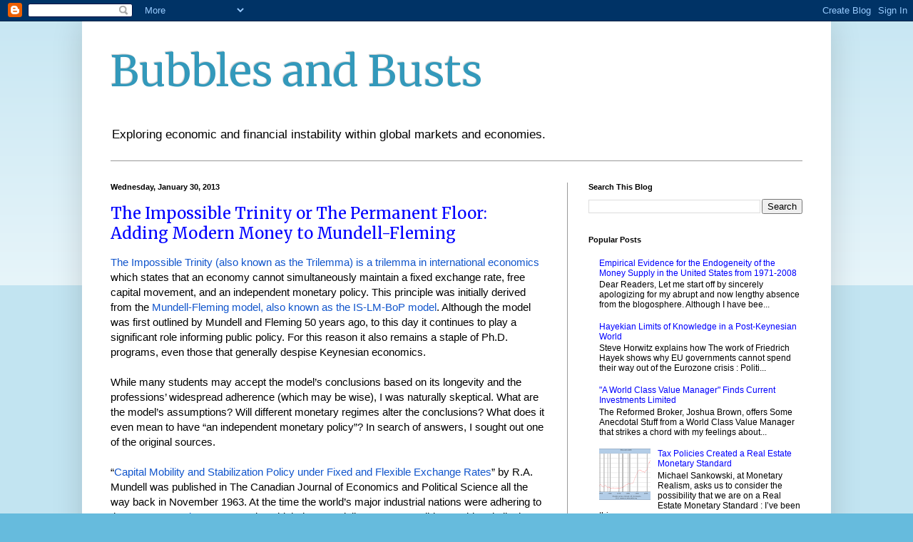

--- FILE ---
content_type: text/html; charset=UTF-8
request_url: https://bubblesandbusts.blogspot.com/2013/01/
body_size: 52572
content:
<!DOCTYPE html>
<html class='v2' dir='ltr' lang='en'>
<head>
<link href='https://www.blogger.com/static/v1/widgets/335934321-css_bundle_v2.css' rel='stylesheet' type='text/css'/>
<meta content='width=1100' name='viewport'/>
<meta content='text/html; charset=UTF-8' http-equiv='Content-Type'/>
<meta content='blogger' name='generator'/>
<link href='https://bubblesandbusts.blogspot.com/favicon.ico' rel='icon' type='image/x-icon'/>
<link href='http://bubblesandbusts.blogspot.com/2013/01/' rel='canonical'/>
<link rel="alternate" type="application/atom+xml" title="Bubbles and Busts - Atom" href="https://bubblesandbusts.blogspot.com/feeds/posts/default" />
<link rel="alternate" type="application/rss+xml" title="Bubbles and Busts - RSS" href="https://bubblesandbusts.blogspot.com/feeds/posts/default?alt=rss" />
<link rel="service.post" type="application/atom+xml" title="Bubbles and Busts - Atom" href="https://www.blogger.com/feeds/7707793736288462113/posts/default" />
<!--Can't find substitution for tag [blog.ieCssRetrofitLinks]-->
<meta content='http://bubblesandbusts.blogspot.com/2013/01/' property='og:url'/>
<meta content='Bubbles and Busts' property='og:title'/>
<meta content='Exploring economic and financial instability within global markets and economies.' property='og:description'/>
<title>Bubbles and Busts: January 2013</title>
<style type='text/css'>@font-face{font-family:'Merriweather';font-style:normal;font-weight:400;font-stretch:100%;font-display:swap;src:url(//fonts.gstatic.com/s/merriweather/v33/u-4D0qyriQwlOrhSvowK_l5UcA6zuSYEqOzpPe3HOZJ5eX1WtLaQwmYiScCmDxhtNOKl8yDr3icaGV31CPDaYKfFQn0.woff2)format('woff2');unicode-range:U+0460-052F,U+1C80-1C8A,U+20B4,U+2DE0-2DFF,U+A640-A69F,U+FE2E-FE2F;}@font-face{font-family:'Merriweather';font-style:normal;font-weight:400;font-stretch:100%;font-display:swap;src:url(//fonts.gstatic.com/s/merriweather/v33/u-4D0qyriQwlOrhSvowK_l5UcA6zuSYEqOzpPe3HOZJ5eX1WtLaQwmYiScCmDxhtNOKl8yDr3icaEF31CPDaYKfFQn0.woff2)format('woff2');unicode-range:U+0301,U+0400-045F,U+0490-0491,U+04B0-04B1,U+2116;}@font-face{font-family:'Merriweather';font-style:normal;font-weight:400;font-stretch:100%;font-display:swap;src:url(//fonts.gstatic.com/s/merriweather/v33/u-4D0qyriQwlOrhSvowK_l5UcA6zuSYEqOzpPe3HOZJ5eX1WtLaQwmYiScCmDxhtNOKl8yDr3icaG131CPDaYKfFQn0.woff2)format('woff2');unicode-range:U+0102-0103,U+0110-0111,U+0128-0129,U+0168-0169,U+01A0-01A1,U+01AF-01B0,U+0300-0301,U+0303-0304,U+0308-0309,U+0323,U+0329,U+1EA0-1EF9,U+20AB;}@font-face{font-family:'Merriweather';font-style:normal;font-weight:400;font-stretch:100%;font-display:swap;src:url(//fonts.gstatic.com/s/merriweather/v33/u-4D0qyriQwlOrhSvowK_l5UcA6zuSYEqOzpPe3HOZJ5eX1WtLaQwmYiScCmDxhtNOKl8yDr3icaGl31CPDaYKfFQn0.woff2)format('woff2');unicode-range:U+0100-02BA,U+02BD-02C5,U+02C7-02CC,U+02CE-02D7,U+02DD-02FF,U+0304,U+0308,U+0329,U+1D00-1DBF,U+1E00-1E9F,U+1EF2-1EFF,U+2020,U+20A0-20AB,U+20AD-20C0,U+2113,U+2C60-2C7F,U+A720-A7FF;}@font-face{font-family:'Merriweather';font-style:normal;font-weight:400;font-stretch:100%;font-display:swap;src:url(//fonts.gstatic.com/s/merriweather/v33/u-4D0qyriQwlOrhSvowK_l5UcA6zuSYEqOzpPe3HOZJ5eX1WtLaQwmYiScCmDxhtNOKl8yDr3icaFF31CPDaYKfF.woff2)format('woff2');unicode-range:U+0000-00FF,U+0131,U+0152-0153,U+02BB-02BC,U+02C6,U+02DA,U+02DC,U+0304,U+0308,U+0329,U+2000-206F,U+20AC,U+2122,U+2191,U+2193,U+2212,U+2215,U+FEFF,U+FFFD;}</style>
<style id='page-skin-1' type='text/css'><!--
/*
-----------------------------------------------
Blogger Template Style
Name:     Simple
Designer: Blogger
URL:      www.blogger.com
----------------------------------------------- */
/* Content
----------------------------------------------- */
body {
font: normal normal 12px Arial, Tahoma, Helvetica, FreeSans, sans-serif;
color: #000000;
background: #66bbdd none repeat scroll top left;
padding: 0 40px 40px 40px;
}
html body .region-inner {
min-width: 0;
max-width: 100%;
width: auto;
}
h2 {
font-size: 22px;
}
a:link {
text-decoration:none;
color: #0000ff;
}
a:visited {
text-decoration:none;
color: #335d6e;
}
a:hover {
text-decoration:underline;
color: #000000;
}
.body-fauxcolumn-outer .fauxcolumn-inner {
background: transparent url(https://resources.blogblog.com/blogblog/data/1kt/simple/body_gradient_tile_light.png) repeat scroll top left;
_background-image: none;
}
.body-fauxcolumn-outer .cap-top {
position: absolute;
z-index: 1;
height: 400px;
width: 100%;
}
.body-fauxcolumn-outer .cap-top .cap-left {
width: 100%;
background: transparent url(https://resources.blogblog.com/blogblog/data/1kt/simple/gradients_light.png) repeat-x scroll top left;
_background-image: none;
}
.content-outer {
-moz-box-shadow: 0 0 40px rgba(0, 0, 0, .15);
-webkit-box-shadow: 0 0 5px rgba(0, 0, 0, .15);
-goog-ms-box-shadow: 0 0 10px #333333;
box-shadow: 0 0 40px rgba(0, 0, 0, .15);
margin-bottom: 1px;
}
.content-inner {
padding: 10px 10px;
}
.content-inner {
background-color: #ffffff;
}
/* Header
----------------------------------------------- */
.header-outer {
background: transparent none repeat-x scroll 0 -400px;
_background-image: none;
}
.Header h1 {
font: normal normal 60px Merriweather;
color: #3399bb;
text-shadow: -1px -1px 1px rgba(0, 0, 0, .2);
}
.Header h1 a {
color: #3399bb;
}
.Header .description {
font-size: 140%;
color: #000000;
}
.header-inner .Header .titlewrapper {
padding: 22px 30px;
}
.header-inner .Header .descriptionwrapper {
padding: 0 30px;
}
/* Tabs
----------------------------------------------- */
.tabs-inner .section:first-child {
border-top: 1px solid #999999;
}
.tabs-inner .section:first-child ul {
margin-top: -1px;
border-top: 1px solid #999999;
border-left: 0 solid #999999;
border-right: 0 solid #999999;
}
.tabs-inner .widget ul {
background: #ffffff url(https://resources.blogblog.com/blogblog/data/1kt/simple/gradients_light.png) repeat-x scroll 0 -800px;
_background-image: none;
border-bottom: 1px solid #999999;
margin-top: 0;
margin-left: -30px;
margin-right: -30px;
}
.tabs-inner .widget li a {
display: inline-block;
padding: .6em 1em;
font: normal normal 14px Arial, Tahoma, Helvetica, FreeSans, sans-serif;
color: #999999;
border-left: 1px solid #ffffff;
border-right: 1px solid #999999;
}
.tabs-inner .widget li:first-child a {
border-left: none;
}
.tabs-inner .widget li.selected a, .tabs-inner .widget li a:hover {
color: #000000;
background-color: #ffffff;
text-decoration: none;
}
/* Columns
----------------------------------------------- */
.main-outer {
border-top: 0 solid #999999;
}
.fauxcolumn-left-outer .fauxcolumn-inner {
border-right: 1px solid #999999;
}
.fauxcolumn-right-outer .fauxcolumn-inner {
border-left: 1px solid #999999;
}
/* Headings
----------------------------------------------- */
div.widget > h2,
div.widget h2.title {
margin: 0 0 1em 0;
font: normal bold 11px Arial, Tahoma, Helvetica, FreeSans, sans-serif;
color: #000000;
}
/* Widgets
----------------------------------------------- */
.widget .zippy {
color: #999999;
text-shadow: 2px 2px 1px rgba(0, 0, 0, .1);
}
.widget .popular-posts ul {
list-style: none;
}
/* Posts
----------------------------------------------- */
h2.date-header {
font: normal bold 11px Arial, Tahoma, Helvetica, FreeSans, sans-serif;
}
.date-header span {
background-color: transparent;
color: #000000;
padding: inherit;
letter-spacing: inherit;
margin: inherit;
}
.main-inner {
padding-top: 30px;
padding-bottom: 30px;
}
.main-inner .column-center-inner {
padding: 0 15px;
}
.main-inner .column-center-inner .section {
margin: 0 15px;
}
.post {
margin: 0 0 25px 0;
}
h3.post-title, .comments h4 {
font: normal normal 22px Merriweather;
margin: .75em 0 0;
}
.post-body {
font-size: 110%;
line-height: 1.4;
position: relative;
}
.post-body img, .post-body .tr-caption-container, .Profile img, .Image img,
.BlogList .item-thumbnail img {
padding: 2px;
background: #ffffff;
border: 1px solid #eeeeee;
-moz-box-shadow: 1px 1px 5px rgba(0, 0, 0, .1);
-webkit-box-shadow: 1px 1px 5px rgba(0, 0, 0, .1);
box-shadow: 1px 1px 5px rgba(0, 0, 0, .1);
}
.post-body img, .post-body .tr-caption-container {
padding: 5px;
}
.post-body .tr-caption-container {
color: #000000;
}
.post-body .tr-caption-container img {
padding: 0;
background: transparent;
border: none;
-moz-box-shadow: 0 0 0 rgba(0, 0, 0, .1);
-webkit-box-shadow: 0 0 0 rgba(0, 0, 0, .1);
box-shadow: 0 0 0 rgba(0, 0, 0, .1);
}
.post-header {
margin: 0 0 1.5em;
line-height: 1.6;
font-size: 90%;
}
.post-footer {
margin: 20px -2px 0;
padding: 5px 10px;
color: #000000;
background-color: #f9f9f9;
border-bottom: 1px solid #eeeeee;
line-height: 1.6;
font-size: 90%;
}
#comments .comment-author {
padding-top: 1.5em;
border-top: 1px solid #999999;
background-position: 0 1.5em;
}
#comments .comment-author:first-child {
padding-top: 0;
border-top: none;
}
.avatar-image-container {
margin: .2em 0 0;
}
#comments .avatar-image-container img {
border: 1px solid #eeeeee;
}
/* Comments
----------------------------------------------- */
.comments .comments-content .icon.blog-author {
background-repeat: no-repeat;
background-image: url([data-uri]);
}
.comments .comments-content .loadmore a {
border-top: 1px solid #999999;
border-bottom: 1px solid #999999;
}
.comments .comment-thread.inline-thread {
background-color: #f9f9f9;
}
.comments .continue {
border-top: 2px solid #999999;
}
/* Accents
---------------------------------------------- */
.section-columns td.columns-cell {
border-left: 1px solid #999999;
}
.blog-pager {
background: transparent none no-repeat scroll top center;
}
.blog-pager-older-link, .home-link,
.blog-pager-newer-link {
background-color: #ffffff;
padding: 5px;
}
.footer-outer {
border-top: 0 dashed #bbbbbb;
}
/* Mobile
----------------------------------------------- */
body.mobile  {
background-size: auto;
}
.mobile .body-fauxcolumn-outer {
background: transparent none repeat scroll top left;
}
.mobile .body-fauxcolumn-outer .cap-top {
background-size: 100% auto;
}
.mobile .content-outer {
-webkit-box-shadow: 0 0 3px rgba(0, 0, 0, .15);
box-shadow: 0 0 3px rgba(0, 0, 0, .15);
}
.mobile .tabs-inner .widget ul {
margin-left: 0;
margin-right: 0;
}
.mobile .post {
margin: 0;
}
.mobile .main-inner .column-center-inner .section {
margin: 0;
}
.mobile .date-header span {
padding: 0.1em 10px;
margin: 0 -10px;
}
.mobile h3.post-title {
margin: 0;
}
.mobile .blog-pager {
background: transparent none no-repeat scroll top center;
}
.mobile .footer-outer {
border-top: none;
}
.mobile .main-inner, .mobile .footer-inner {
background-color: #ffffff;
}
.mobile-index-contents {
color: #000000;
}
.mobile-link-button {
background-color: #0000ff;
}
.mobile-link-button a:link, .mobile-link-button a:visited {
color: #ffffff;
}
.mobile .tabs-inner .section:first-child {
border-top: none;
}
.mobile .tabs-inner .PageList .widget-content {
background-color: #ffffff;
color: #000000;
border-top: 1px solid #999999;
border-bottom: 1px solid #999999;
}
.mobile .tabs-inner .PageList .widget-content .pagelist-arrow {
border-left: 1px solid #999999;
}

--></style>
<style id='template-skin-1' type='text/css'><!--
body {
min-width: 1050px;
}
.content-outer, .content-fauxcolumn-outer, .region-inner {
min-width: 1050px;
max-width: 1050px;
_width: 1050px;
}
.main-inner .columns {
padding-left: 0px;
padding-right: 360px;
}
.main-inner .fauxcolumn-center-outer {
left: 0px;
right: 360px;
/* IE6 does not respect left and right together */
_width: expression(this.parentNode.offsetWidth -
parseInt("0px") -
parseInt("360px") + 'px');
}
.main-inner .fauxcolumn-left-outer {
width: 0px;
}
.main-inner .fauxcolumn-right-outer {
width: 360px;
}
.main-inner .column-left-outer {
width: 0px;
right: 100%;
margin-left: -0px;
}
.main-inner .column-right-outer {
width: 360px;
margin-right: -360px;
}
#layout {
min-width: 0;
}
#layout .content-outer {
min-width: 0;
width: 800px;
}
#layout .region-inner {
min-width: 0;
width: auto;
}
body#layout div.add_widget {
padding: 8px;
}
body#layout div.add_widget a {
margin-left: 32px;
}
--></style>
<link href='https://www.blogger.com/dyn-css/authorization.css?targetBlogID=7707793736288462113&amp;zx=4b2de9cc-499c-4dec-b50c-13e4723d3117' media='none' onload='if(media!=&#39;all&#39;)media=&#39;all&#39;' rel='stylesheet'/><noscript><link href='https://www.blogger.com/dyn-css/authorization.css?targetBlogID=7707793736288462113&amp;zx=4b2de9cc-499c-4dec-b50c-13e4723d3117' rel='stylesheet'/></noscript>
<meta name='google-adsense-platform-account' content='ca-host-pub-1556223355139109'/>
<meta name='google-adsense-platform-domain' content='blogspot.com'/>

</head>
<body class='loading variant-pale'>
<div class='navbar section' id='navbar' name='Navbar'><div class='widget Navbar' data-version='1' id='Navbar1'><script type="text/javascript">
    function setAttributeOnload(object, attribute, val) {
      if(window.addEventListener) {
        window.addEventListener('load',
          function(){ object[attribute] = val; }, false);
      } else {
        window.attachEvent('onload', function(){ object[attribute] = val; });
      }
    }
  </script>
<div id="navbar-iframe-container"></div>
<script type="text/javascript" src="https://apis.google.com/js/platform.js"></script>
<script type="text/javascript">
      gapi.load("gapi.iframes:gapi.iframes.style.bubble", function() {
        if (gapi.iframes && gapi.iframes.getContext) {
          gapi.iframes.getContext().openChild({
              url: 'https://www.blogger.com/navbar/7707793736288462113?origin\x3dhttps://bubblesandbusts.blogspot.com',
              where: document.getElementById("navbar-iframe-container"),
              id: "navbar-iframe"
          });
        }
      });
    </script><script type="text/javascript">
(function() {
var script = document.createElement('script');
script.type = 'text/javascript';
script.src = '//pagead2.googlesyndication.com/pagead/js/google_top_exp.js';
var head = document.getElementsByTagName('head')[0];
if (head) {
head.appendChild(script);
}})();
</script>
</div></div>
<div class='body-fauxcolumns'>
<div class='fauxcolumn-outer body-fauxcolumn-outer'>
<div class='cap-top'>
<div class='cap-left'></div>
<div class='cap-right'></div>
</div>
<div class='fauxborder-left'>
<div class='fauxborder-right'></div>
<div class='fauxcolumn-inner'>
</div>
</div>
<div class='cap-bottom'>
<div class='cap-left'></div>
<div class='cap-right'></div>
</div>
</div>
</div>
<div class='content'>
<div class='content-fauxcolumns'>
<div class='fauxcolumn-outer content-fauxcolumn-outer'>
<div class='cap-top'>
<div class='cap-left'></div>
<div class='cap-right'></div>
</div>
<div class='fauxborder-left'>
<div class='fauxborder-right'></div>
<div class='fauxcolumn-inner'>
</div>
</div>
<div class='cap-bottom'>
<div class='cap-left'></div>
<div class='cap-right'></div>
</div>
</div>
</div>
<div class='content-outer'>
<div class='content-cap-top cap-top'>
<div class='cap-left'></div>
<div class='cap-right'></div>
</div>
<div class='fauxborder-left content-fauxborder-left'>
<div class='fauxborder-right content-fauxborder-right'></div>
<div class='content-inner'>
<header>
<div class='header-outer'>
<div class='header-cap-top cap-top'>
<div class='cap-left'></div>
<div class='cap-right'></div>
</div>
<div class='fauxborder-left header-fauxborder-left'>
<div class='fauxborder-right header-fauxborder-right'></div>
<div class='region-inner header-inner'>
<div class='header section' id='header' name='Header'><div class='widget Header' data-version='1' id='Header1'>
<div id='header-inner'>
<div class='titlewrapper'>
<h1 class='title'>
<a href='https://bubblesandbusts.blogspot.com/'>
Bubbles and Busts
</a>
</h1>
</div>
<div class='descriptionwrapper'>
<p class='description'><span>Exploring economic and financial instability within global markets and economies.</span></p>
</div>
</div>
</div></div>
</div>
</div>
<div class='header-cap-bottom cap-bottom'>
<div class='cap-left'></div>
<div class='cap-right'></div>
</div>
</div>
</header>
<div class='tabs-outer'>
<div class='tabs-cap-top cap-top'>
<div class='cap-left'></div>
<div class='cap-right'></div>
</div>
<div class='fauxborder-left tabs-fauxborder-left'>
<div class='fauxborder-right tabs-fauxborder-right'></div>
<div class='region-inner tabs-inner'>
<div class='tabs no-items section' id='crosscol' name='Cross-Column'></div>
<div class='tabs no-items section' id='crosscol-overflow' name='Cross-Column 2'></div>
</div>
</div>
<div class='tabs-cap-bottom cap-bottom'>
<div class='cap-left'></div>
<div class='cap-right'></div>
</div>
</div>
<div class='main-outer'>
<div class='main-cap-top cap-top'>
<div class='cap-left'></div>
<div class='cap-right'></div>
</div>
<div class='fauxborder-left main-fauxborder-left'>
<div class='fauxborder-right main-fauxborder-right'></div>
<div class='region-inner main-inner'>
<div class='columns fauxcolumns'>
<div class='fauxcolumn-outer fauxcolumn-center-outer'>
<div class='cap-top'>
<div class='cap-left'></div>
<div class='cap-right'></div>
</div>
<div class='fauxborder-left'>
<div class='fauxborder-right'></div>
<div class='fauxcolumn-inner'>
</div>
</div>
<div class='cap-bottom'>
<div class='cap-left'></div>
<div class='cap-right'></div>
</div>
</div>
<div class='fauxcolumn-outer fauxcolumn-left-outer'>
<div class='cap-top'>
<div class='cap-left'></div>
<div class='cap-right'></div>
</div>
<div class='fauxborder-left'>
<div class='fauxborder-right'></div>
<div class='fauxcolumn-inner'>
</div>
</div>
<div class='cap-bottom'>
<div class='cap-left'></div>
<div class='cap-right'></div>
</div>
</div>
<div class='fauxcolumn-outer fauxcolumn-right-outer'>
<div class='cap-top'>
<div class='cap-left'></div>
<div class='cap-right'></div>
</div>
<div class='fauxborder-left'>
<div class='fauxborder-right'></div>
<div class='fauxcolumn-inner'>
</div>
</div>
<div class='cap-bottom'>
<div class='cap-left'></div>
<div class='cap-right'></div>
</div>
</div>
<!-- corrects IE6 width calculation -->
<div class='columns-inner'>
<div class='column-center-outer'>
<div class='column-center-inner'>
<div class='main section' id='main' name='Main'><div class='widget Blog' data-version='1' id='Blog1'>
<div class='blog-posts hfeed'>

          <div class="date-outer">
        
<h2 class='date-header'><span>Wednesday, January 30, 2013</span></h2>

          <div class="date-posts">
        
<div class='post-outer'>
<div class='post hentry uncustomized-post-template' itemprop='blogPost' itemscope='itemscope' itemtype='http://schema.org/BlogPosting'>
<meta content='7707793736288462113' itemprop='blogId'/>
<meta content='2991136061602774880' itemprop='postId'/>
<a name='2991136061602774880'></a>
<h3 class='post-title entry-title' itemprop='name'>
<a href='https://bubblesandbusts.blogspot.com/2013/01/the-impossible-trinity-or-permanent.html'>The Impossible Trinity or The Permanent Floor: Adding Modern Money to Mundell-Fleming</a>
</h3>
<div class='post-header'>
<div class='post-header-line-1'></div>
</div>
<div class='post-body entry-content' id='post-body-2991136061602774880' itemprop='description articleBody'>
<b id="internal-source-marker_0.5211628989782184" style="font-weight: normal;"><a href="http://en.wikipedia.org/wiki/Impossible_trinity"><span style="color: #1155cc; font-family: Arial; font-size: 15px; vertical-align: baseline; white-space: pre-wrap;">The Impossible Trinity (also known as the Trilemma) is a trilemma in international economics</span></a><span style="font-family: Arial; font-size: 15px; vertical-align: baseline; white-space: pre-wrap;"> which states that an economy ca</span><a href="http://en.wikipedia.org/wiki/Mundell%E2%80%93Fleming_model"><span style="color: black; font-family: Arial; font-size: 15px; text-decoration: initial; vertical-align: baseline; white-space: pre-wrap;">nnot simultaneously maintain a fixed exchange rate, free </span></a><span style="font-family: Arial; font-size: 15px; vertical-align: baseline; white-space: pre-wrap;">capital movement, and an independent monetary policy. This principle was initially derived from the </span><a href="http://en.wikipedia.org/wiki/Mundell%E2%80%93Fleming_model"><span style="color: #1155cc; font-family: Arial; font-size: 15px; vertical-align: baseline; white-space: pre-wrap;">Mundell-Fleming model, also known as the IS-LM-BoP model</span></a><span style="font-family: Arial; font-size: 15px; vertical-align: baseline; white-space: pre-wrap;">. Although the model was first outlined by Mundell and Fleming 50 years ago, to this day it continues to play a significant role informing public policy. For this reason it also remains a staple of Ph.D. programs, even those that generally despise Keynesian economics. </span><br /><span style="font-family: Arial; font-size: 15px; vertical-align: baseline; white-space: pre-wrap;"></span><br /><span style="font-family: Arial; font-size: 15px; vertical-align: baseline; white-space: pre-wrap;">While many students may accept the model&#8217;s conclusions based on its longevity and the professions&#8217; widespread adherence (which may be wise), I was naturally skeptical. What are the model&#8217;s assumptions? Will different monetary regimes alter the conclusions? What does it even mean to have &#8220;an independent monetary policy&#8221;? In search of answers, I sought out one of the original sources.</span><br /><span style="font-family: Arial; font-size: 15px; vertical-align: baseline; white-space: pre-wrap;"></span><br /><span style="font-family: Arial; font-size: 15px; vertical-align: baseline; white-space: pre-wrap;">&#8220;</span><a href="http://www.jstor.org/discover/10.2307/139336?uid=3739584&amp;uid=2&amp;uid=4&amp;uid=3739256&amp;sid=21101727805757"><span style="color: #1155cc; font-family: Arial; font-size: 15px; vertical-align: baseline; white-space: pre-wrap;">Capital Mobility and Stabilization Policy under Fixed and Flexible Exchange Rates</span></a><span style="font-family: Arial; font-size: 15px; vertical-align: baseline; white-space: pre-wrap;">&#8221; by R.A. Mundell was published in The Canadian Journal of Economics and Political Science all the way back in November 1963. At the time the world&#8217;s major industrial nations were adhering to the </span><a href="http://en.wikipedia.org/wiki/Bretton_Woods_system"><span style="color: #1155cc; font-family: Arial; font-size: 15px; vertical-align: baseline; white-space: pre-wrap;">Bretton Woods system</span></a><span style="font-family: Arial; font-size: 15px; vertical-align: baseline; white-space: pre-wrap;">, under which the U.S. dollar was convertible to gold and all other countries involved tied their currencies to the U.S. dollar. Recognizing the expansion of global trade taking place, Mundell sought to outline &#8220;the theoretical and practical implications of the increased mobility of capital. (p.475)&#8221; To simplify the conclusions Mundell begins by assuming &#8220;the extreme degree of mobility that prevails when a country cannot maintain an interest rate different from the general level prevailing abroad. (p.475)&#8221; He further assumes &#8220;that all securities in the system are perfect substitutes&#8221; and therefore the &#8220;existing exchange rates are expected to persist indefinitely. (p.475)&#8221; The last assumption presently worth noting is that &#8220;</span><span style="font-family: Arial; font-size: 15px; font-style: italic; vertical-align: baseline; white-space: pre-wrap;">Monetary policy</span><span style="font-family: Arial; font-size: 15px; vertical-align: baseline; white-space: pre-wrap;"> will be assumed to take the form of open market purchases of securities. (p.476)&#8221;</span><br /><span style="font-family: Arial; font-size: 15px; vertical-align: baseline; white-space: pre-wrap;"></span><br /><span style="font-family: Arial; font-size: 15px; vertical-align: baseline; white-space: pre-wrap;">While these assumptions may have been valid within the Bretton Woods system, that system was </span><a href="http://en.wikipedia.org/wiki/Nixon_Shock"><span style="color: #1155cc; font-family: Arial; font-size: 15px; vertical-align: baseline; white-space: pre-wrap;">terminated in 1971 by President Nixon unilaterally canceling the direct convertibility of the U.S. dollar to gold</span></a><span style="font-family: Arial; font-size: 15px; vertical-align: baseline; white-space: pre-wrap;">. Since then the U.S. and several other major industrial nations have been operating using a fiat currency. Under this new monetary regime, without convertibility, there is little reason to believe that all currencies are even near perfect substitutes or that exchange rates will persist for any defined period of time. Furthermore the end of the Bretton Woods system marked the beginning of inflation targeting as the primary method of monetary policy. </span><br /><span style="font-family: Arial; font-size: 15px; vertical-align: baseline; white-space: pre-wrap;"></span><br /><span style="font-family: Arial; font-size: 15px; vertical-align: baseline; white-space: pre-wrap;">Monetary policy was still enacted through open market operations after the regime change, but those operations were now performed to maintain an target interest rate. The more significant difference is that using interest rates as the primary tool for targeting inflation ensured interest rates would be maintained at levels different from those prevailing abroad. This &#8220;corridor&#8221; system of inflation targeting would last in the U.S. for nearly 40 years before being replaced by a &#8220;permanent floor&#8221; system in 2008.</span><br /><span style="font-family: Arial; font-size: 15px; vertical-align: baseline; white-space: pre-wrap;"></span><br /><span style="font-family: Arial; font-size: 15px; vertical-align: baseline; white-space: pre-wrap;">Breaking with previous tradition, the </span><a href="http://bubblesandbusts.blogspot.com/2013/01/furthering-understanding-of-permanent.html"><span style="color: #1155cc; font-family: Arial; font-size: 15px; vertical-align: baseline; white-space: pre-wrap;">&#8220;permanent floor&#8221; system</span></a><span style="font-family: Arial; font-size: 15px; vertical-align: baseline; white-space: pre-wrap;"> (also known as </span><a href="http://bubblesandbusts.blogspot.com/2012/08/interest-on-reserves-regime-will-rule.html"><span style="color: #1155cc; font-family: Arial; font-size: 15px; vertical-align: baseline; white-space: pre-wrap;">interest-on-reserves regime</span></a><span style="font-family: Arial; font-size: 15px; vertical-align: baseline; white-space: pre-wrap;">) allows central banks to control interest rates separate from engaging in open market operations. Interest rates are now (largely) determined by the interest-on-reserves (IOR) rate, while excess reserves give the central bank freedom to let the monetary base fluctuate more widely. &nbsp;</span><br /><span style="font-family: Arial; font-size: 15px; vertical-align: baseline; white-space: pre-wrap;"></span><br /><span style="font-family: Arial; font-size: 15px; vertical-align: baseline; white-space: pre-wrap;">Returning to Mundell&#8217;s paper, he begins by analyzing monetary policy under flexible exchange rates:</span></b><br />
<blockquote class="tr_bq">
<b style="font-weight: normal;"><span style="font-family: Arial; font-size: 15px; vertical-align: baseline; white-space: pre-wrap;">&#8220;Consider the effect of an open market purchase of domestic securities in the context of a flexible exchange rate system. This results in an increase in bank reserves, a multiple expansion of money and credit, and downward pressure on the rate of interest. But the interest rate is prevented from falling by an outflow of capital, which causes a deficit in the balance of payments, </span></b><b style="font-weight: normal;"><span style="font-family: Arial; font-size: 15px; vertical-align: baseline; white-space: pre-wrap;">and a depreciation of the exchange rate. In turn, the exchange rate depreciation (normally) improves the balance of trade and stimulates, by the multiplier process, income and employment. A new equilibrium is established when income has risen sufficiently to induce the domestic community to hold the increased stock of money created by the banking system. Since interest rates are unaltered this means that income must rise in proportion to the increase in the money supply, the factor of proportionality being the given ratio of income and money (income velocity). (p.477)&#8221;</span></b></blockquote>
<b style="font-weight: normal;"><span style="font-family: Arial; font-size: 15px; vertical-align: baseline; white-space: pre-wrap;">The earlier review of changes to the monetary regime makes it clear that this causal chain is fraught with errors. Starting from the beginning, &#8220;an increase in bank reserves&#8221; does not cause &#8220;a multiple expansion of money and credit&#8221; (see </span><a href="http://bubblesandbusts.blogspot.com/2012/08/fullwiler-main-shortcoming-of-money.html"><span style="color: #1155cc; font-family: Arial; font-size: 15px; vertical-align: baseline; white-space: pre-wrap;">here</span></a><span style="font-family: Arial; font-size: 15px; vertical-align: baseline; white-space: pre-wrap;">) nor will it lead to &#8220;downward pressure on the rate of interest.&#8221; If interest rates are unchanged, there should be no outflow of capital and no subsequent depreciation of the exchange rate. The balance of trade therefore remains the same and the &#8220;multiplier process&#8221; never takes place. In complete contrast to Mundell&#8217;s conclusion, monetary policy (effectively QE) has no effect on income or employment under flexible exchange rates.*</span><br /><span style="font-family: Arial; font-size: 15px; vertical-align: baseline; white-space: pre-wrap;"></span><br /><span style="font-family: Arial; font-size: 15px; vertical-align: baseline; white-space: pre-wrap;">Switching to monetary policy under fixed exchange rates:</span></b><br />
<blockquote class="tr_bq">
<b style="font-weight: normal;"><span style="font-family: Arial; font-size: 15px; vertical-align: baseline; white-space: pre-wrap;">&#8220;A central bank purchase of securities creates excess reserves and puts downward pressure on the interest rate. But a fall in the interest rate is prevented by a capital outflow, and this worsens the balance of payments. To prevent the exchange rate from falling the central bank intervenes </span></b><b style="font-weight: normal;"><span style="font-family: Arial; font-size: 15px; vertical-align: baseline; white-space: pre-wrap;">in the market, selling foreign exchange and buying domestic money. The process continues until the accumulated foreign exchange deficit is equal to the open market purchase and the money supply is restored to its original level. (p. 479)&#8221;</span></b></blockquote>
<b style="font-weight: normal;"><span style="font-family: Arial; font-size: 15px; vertical-align: baseline; white-space: pre-wrap;">As previously stated, the creation of excess reserves no longer affects the interest rate. This prevents the rest of Mundell&#8217;s process from taking place, but nonetheless results in the conclusion that monetary policy is ineffective. </span><br /><span style="font-family: Arial; font-size: 15px; vertical-align: baseline; white-space: pre-wrap;"></span><br /><span style="font-family: Arial; font-size: 15px; vertical-align: baseline; white-space: pre-wrap;">This fixed exchange rate simulation serves as the basis for the Impossible trinity. Given free capital flows and a fixed exchange rate, the central bank is forced to counteract open market operations with equivalent opposing actions in the foreign exchange market. Since the money supply is ultimately unchanged, the country is said to have relinquished its monetary policy independence. However, under the current monetary policy regime this outcome is drastically altered.</span><br /><span style="font-family: Arial; font-size: 15px; vertical-align: baseline; white-space: pre-wrap;"></span><br /><span style="font-family: Arial; font-size: 15px; vertical-align: baseline; white-space: pre-wrap;">Mundell examines the common case of a country trying &#8220;to prevent the exchange rate from falling. (p. 479)&#8221; Using a &#8220;permanent floor&#8221; system the central bank can maintain its interest rate policy and a fixed exchange rate, but faces limitations since &#8220;the central bank intervenes in the market, selling foreign exchange and buying domestic money. (p. 479)&#8221; One limitation arises when the central bank runs out of salable foreign exchange. Another limitation occurs once the central bank drains all excess reserves from the system, forcing it to forgo either its interest rate or exchange rate policy. These limitations suggest the Impossible Trinity will hold in the long run.</span><br /><span style="font-family: Arial; font-size: 15px; vertical-align: baseline; white-space: pre-wrap;"></span><br /><span style="font-family: Arial; font-size: 15px; vertical-align: baseline; white-space: pre-wrap;">Now consider the less frequent and more recent case of a country trying to prevent its exchange rate from rising. The central bank manipulates the market exchange rate by buying foreign exchange and selling domestic currency. Contrary to the previous example, the central banks actions suddenly appear unlimited. Since the central bank can always create new reserves, it faces no limitations in selling domestic currency. Meanwhile if the demand to trade foreign exchange for domestic currency dries up, then the central bank will have successfully defended its peg. Therefore, as long as the Fed is willing to accept the risks associated with a balance sheet full of foreign exchange, </span><span style="font-family: Arial; font-size: 15px; text-decoration: underline; vertical-align: baseline; white-space: pre-wrap;">the Impossible trinity is no longer impossible</span><span style="font-family: Arial; font-size: 15px; vertical-align: baseline; white-space: pre-wrap;">.</span><br /><span style="font-family: Arial; font-size: 15px; vertical-align: baseline; white-space: pre-wrap;"></span><br /><span style="font-family: Arial; font-size: 15px; vertical-align: baseline; white-space: pre-wrap;">The Impossible trinity stems from Mundell and Fleming&#8217;s attempt to incorporate an open economy into the IS-LM model. Their analysis reflects an understanding of the Bretton Woods system, which ruled monetary policy at that time. Today&#8217;s monetary system and policy operations are a far cry from the Bretton Woods system, yet the Mundell-Fleming model has not been updated accordingly. Beyond minimizing the effects of monetary policy, the transformation of monetary policy to a &#8220;permanent floor&#8221; system has made the previously impossible, possible. </span><br /><span style="font-family: Arial; font-size: 15px; vertical-align: baseline; white-space: pre-wrap;"></span><br /><span style="font-family: Arial; font-size: 15px; vertical-align: baseline; white-space: pre-wrap;"></span><br /><br /><span style="font-family: Arial; font-size: 15px; vertical-align: baseline; white-space: pre-wrap;">*In reality, monetary policy (QE) will affect income and employment to some degree for reasons not outlined by Mundell. However, those effects are likely to be small and could be either positive or negative. </span><br /><span style="font-family: Arial; font-size: 15px; vertical-align: baseline; white-space: pre-wrap;"></span><br /><span style="font-family: Arial; font-size: 15px; vertical-align: baseline; white-space: pre-wrap;">Related posts:</span><br /><a href="http://bubblesandbusts.blogspot.com/2013/01/does-permanent-floor-affect.html"><span style="color: #1155cc; font-family: Arial; font-size: 15px; vertical-align: baseline; white-space: pre-wrap;">Does the Permanent Floor Affect the Inflationary Effects of the Platinum Coin?</span></a><span style="font-family: Arial; font-size: 15px; vertical-align: baseline; white-space: pre-wrap;"></span><br /><a href="http://bubblesandbusts.blogspot.com/2013/01/the-permanent-floor-and-potential.html"><span style="color: #1155cc; font-family: Arial; font-size: 15px; vertical-align: baseline; white-space: pre-wrap;">The Permanent Floor and Potential Federal Reserve 'Insolvency'</span></a><span style="font-family: Arial; font-size: 15px; vertical-align: baseline; white-space: pre-wrap;"></span><br /><a href="http://bubblesandbusts.blogspot.com/2012/04/feds-treasury-purchases-now-about-asset.html"><span style="color: #1155cc; font-family: Arial; font-size: 15px; vertical-align: baseline; white-space: pre-wrap;">Fed's Treasury Purchases Now About Asset Prices, Not Interest Rates</span></a><span style="font-family: Arial; font-size: 15px; vertical-align: baseline; white-space: pre-wrap;"></span><br /><a href="http://bubblesandbusts.blogspot.com/2012/07/the-money-multiplier-fairy-tale.html"><span style="color: #1155cc; font-family: Arial; font-size: 15px; vertical-align: baseline; white-space: pre-wrap;">The Money Multiplier Fairy Tale</span></a><span style="font-family: Arial; font-size: 15px; vertical-align: baseline; white-space: pre-wrap;"></span><br /><a href="http://bubblesandbusts.blogspot.com/2012/06/fundamental-trilemma-is-not-fundamental.html"><span style="color: #1155cc; font-family: Arial; font-size: 15px; vertical-align: baseline; white-space: pre-wrap;">Currency Intervention and the Myth of the Fundamental Trilemma</span></a><span style="font-family: Arial; font-size: 15px; vertical-align: baseline; white-space: pre-wrap;"></span><br /><a href="http://bubblesandbusts.blogspot.com/2012/06/ior-killed-money-multiplier.html"><span style="color: #1155cc; font-family: Arial; font-size: 15px; vertical-align: baseline; white-space: pre-wrap;">IOR Killed the Money Multiplier</span></a><span style="font-family: Arial; font-size: 15px; vertical-align: baseline; white-space: pre-wrap;"></span><br /><a href="http://bubblesandbusts.blogspot.com/2012/11/despite-hicks-denouncing-his-is-lm.html"><span style="color: #1155cc; font-family: Arial; font-size: 15px; vertical-align: baseline; white-space: pre-wrap;">Despite Hicks' Denouncing His IS-LM Creation, The Classroom Gadget Lives On</span></a><span style="font-family: Arial; font-size: 15px; vertical-align: baseline; white-space: pre-wrap;"></span><br /><span style="font-family: Arial; font-size: 15px; vertical-align: baseline; white-space: pre-wrap;"></span><br /><span style="background-color: white; font-family: Arial; font-size: 15px; text-decoration: underline; vertical-align: baseline; white-space: pre-wrap;">Bibliography</span><br /><span style="background-color: white; font-family: Arial; font-size: 15px; vertical-align: baseline; white-space: pre-wrap;">Mundell, R. A. "Capital Mobility and Stabilization Policy under Fixed and Flexible Exchange Rates." </span><span style="background-color: white; font-family: Arial; font-size: 15px; font-style: italic; vertical-align: baseline; white-space: pre-wrap;">The Canadian Journal of Economics and Political Science</span><span style="background-color: white; font-family: Arial; font-size: 15px; vertical-align: baseline; white-space: pre-wrap;"> 29.4 (1963): 475-85. Print.</span></b>
<div style='clear: both;'></div>
</div>
<div class='post-footer'>
<div class='post-footer-line post-footer-line-1'>
<span class='post-author vcard'>
Posted by
<span class='fn' itemprop='author' itemscope='itemscope' itemtype='http://schema.org/Person'>
<meta content='https://www.blogger.com/profile/00720722626969395929' itemprop='url'/>
<a class='g-profile' href='https://www.blogger.com/profile/00720722626969395929' rel='author' title='author profile'>
<span itemprop='name'>Unknown</span>
</a>
</span>
</span>
<span class='post-timestamp'>
at
<meta content='http://bubblesandbusts.blogspot.com/2013/01/the-impossible-trinity-or-permanent.html' itemprop='url'/>
<a class='timestamp-link' href='https://bubblesandbusts.blogspot.com/2013/01/the-impossible-trinity-or-permanent.html' rel='bookmark' title='permanent link'><abbr class='published' itemprop='datePublished' title='2013-01-30T09:00:00-05:00'>9:00&#8239;AM</abbr></a>
</span>
<span class='post-comment-link'>
<a class='comment-link' href='https://bubblesandbusts.blogspot.com/2013/01/the-impossible-trinity-or-permanent.html#comment-form' onclick=''>
9 comments:
  </a>
</span>
<span class='post-icons'>
<span class='item-action'>
<a href='https://www.blogger.com/email-post/7707793736288462113/2991136061602774880' title='Email Post'>
<img alt='' class='icon-action' height='13' src='https://resources.blogblog.com/img/icon18_email.gif' width='18'/>
</a>
</span>
<span class='item-control blog-admin pid-1597969879'>
<a href='https://www.blogger.com/post-edit.g?blogID=7707793736288462113&postID=2991136061602774880&from=pencil' title='Edit Post'>
<img alt='' class='icon-action' height='18' src='https://resources.blogblog.com/img/icon18_edit_allbkg.gif' width='18'/>
</a>
</span>
</span>
<div class='post-share-buttons goog-inline-block'>
<a class='goog-inline-block share-button sb-email' href='https://www.blogger.com/share-post.g?blogID=7707793736288462113&postID=2991136061602774880&target=email' target='_blank' title='Email This'><span class='share-button-link-text'>Email This</span></a><a class='goog-inline-block share-button sb-blog' href='https://www.blogger.com/share-post.g?blogID=7707793736288462113&postID=2991136061602774880&target=blog' onclick='window.open(this.href, "_blank", "height=270,width=475"); return false;' target='_blank' title='BlogThis!'><span class='share-button-link-text'>BlogThis!</span></a><a class='goog-inline-block share-button sb-twitter' href='https://www.blogger.com/share-post.g?blogID=7707793736288462113&postID=2991136061602774880&target=twitter' target='_blank' title='Share to X'><span class='share-button-link-text'>Share to X</span></a><a class='goog-inline-block share-button sb-facebook' href='https://www.blogger.com/share-post.g?blogID=7707793736288462113&postID=2991136061602774880&target=facebook' onclick='window.open(this.href, "_blank", "height=430,width=640"); return false;' target='_blank' title='Share to Facebook'><span class='share-button-link-text'>Share to Facebook</span></a><a class='goog-inline-block share-button sb-pinterest' href='https://www.blogger.com/share-post.g?blogID=7707793736288462113&postID=2991136061602774880&target=pinterest' target='_blank' title='Share to Pinterest'><span class='share-button-link-text'>Share to Pinterest</span></a>
</div>
</div>
<div class='post-footer-line post-footer-line-2'>
<span class='post-labels'>
Labels:
<a href='https://bubblesandbusts.blogspot.com/search/label/Federal%20Reserve' rel='tag'>Federal Reserve</a>,
<a href='https://bubblesandbusts.blogspot.com/search/label/Interest%20Rates' rel='tag'>Interest Rates</a>,
<a href='https://bubblesandbusts.blogspot.com/search/label/ISLM' rel='tag'>ISLM</a>,
<a href='https://bubblesandbusts.blogspot.com/search/label/Monetary%20Policy' rel='tag'>Monetary Policy</a>,
<a href='https://bubblesandbusts.blogspot.com/search/label/Money%20Multiplier' rel='tag'>Money Multiplier</a>,
<a href='https://bubblesandbusts.blogspot.com/search/label/Permanent%20Floor' rel='tag'>Permanent Floor</a>
</span>
</div>
<div class='post-footer-line post-footer-line-3'>
<span class='post-location'>
</span>
</div>
</div>
</div>
</div>

          </div></div>
        

          <div class="date-outer">
        
<h2 class='date-header'><span>Sunday, January 27, 2013</span></h2>

          <div class="date-posts">
        
<div class='post-outer'>
<div class='post hentry uncustomized-post-template' itemprop='blogPost' itemscope='itemscope' itemtype='http://schema.org/BlogPosting'>
<meta content='https://lh6.googleusercontent.com/rKB5bzvyqp81I2jLaHrTCL1o8lXO2CgKvAKGXj1gCtlMK1vWpzygbJhYX_EJMAITB917CGcWFCuHUCnhZ2hVdjCLZCw6qfdBoU7sbI5k5OIY692hJnxW' itemprop='image_url'/>
<meta content='7707793736288462113' itemprop='blogId'/>
<meta content='3697458560328186570' itemprop='postId'/>
<a name='3697458560328186570'></a>
<h3 class='post-title entry-title' itemprop='name'>
<a href='https://bubblesandbusts.blogspot.com/2013/01/quote-of-week_27.html'>Quote of the Week...</a>
</h3>
<div class='post-header'>
<div class='post-header-line-1'></div>
</div>
<div class='post-body entry-content' id='post-body-3697458560328186570' itemprop='description articleBody'>
<br />
<div style="text-align: center;">
<b id="internal-source-marker_0.6514772535301745" style="font-weight: normal;"><img height="320" src="https://lh6.googleusercontent.com/rKB5bzvyqp81I2jLaHrTCL1o8lXO2CgKvAKGXj1gCtlMK1vWpzygbJhYX_EJMAITB917CGcWFCuHUCnhZ2hVdjCLZCw6qfdBoU7sbI5k5OIY692hJnxW" width="208" /></b></div>
<b id="internal-source-marker_0.6514772535301745" style="font-weight: normal;"><span style="font-family: Arial; font-size: 15px; vertical-align: baseline; white-space: pre-wrap;">...is from Nobel Laureate Robert Laughlin&#8217;s book, </span><a href="http://www.amazon.com/Different-Universe-Reinventing-Physics-Bottom/dp/0465038298"><span style="background-color: white; color: #1155cc; font-family: Arial; font-size: 15px; vertical-align: baseline; white-space: pre-wrap;">A Different Universe: Reinventing Physics from the Bottom Down</span></a><span style="background-color: white; font-family: Arial; font-size: 15px; vertical-align: baseline; white-space: pre-wrap;">:</span></b><blockquote class="tr_bq">
<b style="font-weight: normal;"><span style="font-family: Arial; font-size: 15px; vertical-align: baseline; white-space: pre-wrap;">One of the greatest disservices we do to our students is to teach them that universal physical law is something that obviously ought to be true and thus may be legitimately learned by rote. This is terrible on many levels, the worst probably being the missed lesson that meaningful things have to be fought for and often require great suffering to achieve. The attitude of complacency is also opposite to the one that brought these beautiful new ideas into the world in the first place&#8212;indeed, what brings things of great importance into the world generally. The existence of physical law is, in fact, astonishing and should be just as troubling to a thinking person today as it was in the seventeenth century when the scientific case for it was first made. We believe in universal physical law not because it ought to be true but because highly accurate experiments have given us no choice. (pp. 28-29)</span></b></blockquote>
<br />
<br />
<div style='clear: both;'></div>
</div>
<div class='post-footer'>
<div class='post-footer-line post-footer-line-1'>
<span class='post-author vcard'>
Posted by
<span class='fn' itemprop='author' itemscope='itemscope' itemtype='http://schema.org/Person'>
<meta content='https://www.blogger.com/profile/00720722626969395929' itemprop='url'/>
<a class='g-profile' href='https://www.blogger.com/profile/00720722626969395929' rel='author' title='author profile'>
<span itemprop='name'>Unknown</span>
</a>
</span>
</span>
<span class='post-timestamp'>
at
<meta content='http://bubblesandbusts.blogspot.com/2013/01/quote-of-week_27.html' itemprop='url'/>
<a class='timestamp-link' href='https://bubblesandbusts.blogspot.com/2013/01/quote-of-week_27.html' rel='bookmark' title='permanent link'><abbr class='published' itemprop='datePublished' title='2013-01-27T18:13:00-05:00'>6:13&#8239;PM</abbr></a>
</span>
<span class='post-comment-link'>
<a class='comment-link' href='https://bubblesandbusts.blogspot.com/2013/01/quote-of-week_27.html#comment-form' onclick=''>
No comments:
  </a>
</span>
<span class='post-icons'>
<span class='item-action'>
<a href='https://www.blogger.com/email-post/7707793736288462113/3697458560328186570' title='Email Post'>
<img alt='' class='icon-action' height='13' src='https://resources.blogblog.com/img/icon18_email.gif' width='18'/>
</a>
</span>
<span class='item-control blog-admin pid-1597969879'>
<a href='https://www.blogger.com/post-edit.g?blogID=7707793736288462113&postID=3697458560328186570&from=pencil' title='Edit Post'>
<img alt='' class='icon-action' height='18' src='https://resources.blogblog.com/img/icon18_edit_allbkg.gif' width='18'/>
</a>
</span>
</span>
<div class='post-share-buttons goog-inline-block'>
<a class='goog-inline-block share-button sb-email' href='https://www.blogger.com/share-post.g?blogID=7707793736288462113&postID=3697458560328186570&target=email' target='_blank' title='Email This'><span class='share-button-link-text'>Email This</span></a><a class='goog-inline-block share-button sb-blog' href='https://www.blogger.com/share-post.g?blogID=7707793736288462113&postID=3697458560328186570&target=blog' onclick='window.open(this.href, "_blank", "height=270,width=475"); return false;' target='_blank' title='BlogThis!'><span class='share-button-link-text'>BlogThis!</span></a><a class='goog-inline-block share-button sb-twitter' href='https://www.blogger.com/share-post.g?blogID=7707793736288462113&postID=3697458560328186570&target=twitter' target='_blank' title='Share to X'><span class='share-button-link-text'>Share to X</span></a><a class='goog-inline-block share-button sb-facebook' href='https://www.blogger.com/share-post.g?blogID=7707793736288462113&postID=3697458560328186570&target=facebook' onclick='window.open(this.href, "_blank", "height=430,width=640"); return false;' target='_blank' title='Share to Facebook'><span class='share-button-link-text'>Share to Facebook</span></a><a class='goog-inline-block share-button sb-pinterest' href='https://www.blogger.com/share-post.g?blogID=7707793736288462113&postID=3697458560328186570&target=pinterest' target='_blank' title='Share to Pinterest'><span class='share-button-link-text'>Share to Pinterest</span></a>
</div>
</div>
<div class='post-footer-line post-footer-line-2'>
<span class='post-labels'>
</span>
</div>
<div class='post-footer-line post-footer-line-3'>
<span class='post-location'>
</span>
</div>
</div>
</div>
</div>

          </div></div>
        

          <div class="date-outer">
        
<h2 class='date-header'><span>Saturday, January 26, 2013</span></h2>

          <div class="date-posts">
        
<div class='post-outer'>
<div class='post hentry uncustomized-post-template' itemprop='blogPost' itemscope='itemscope' itemtype='http://schema.org/BlogPosting'>
<meta content='https://lh5.googleusercontent.com/eCfy4MibUdOr0BLLP5WEHdP9En18OmDPgNo1ZyfjH2SDmdKYjcztha8lZm2oikF4Cj5fWpfxLTAaNyMbCzGZP6okpUy8UHLkqtp4kHjyokM8NzV8dhZW' itemprop='image_url'/>
<meta content='7707793736288462113' itemprop='blogId'/>
<meta content='3170204205643148785' itemprop='postId'/>
<a name='3170204205643148785'></a>
<h3 class='post-title entry-title' itemprop='name'>
<a href='https://bubblesandbusts.blogspot.com/2013/01/the-end-of-favoritism-towards.html'>The End of Favoritism Towards Manufacturing?</a>
</h3>
<div class='post-header'>
<div class='post-header-line-1'></div>
</div>
<div class='post-body entry-content' id='post-body-3170204205643148785' itemprop='description articleBody'>
<b id="internal-source-marker_0.32514347857795656" style="font-weight: normal;"><span style="font-family: Arial; font-size: 15px; vertical-align: baseline; white-space: pre-wrap;">At Worthwhile Canadian Initiative, Livio Di Matteo asks </span><span style="color: #1155cc; font-family: Arial; font-size: 15px; vertical-align: baseline; white-space: pre-wrap;"><a href="http://worthwhile.typepad.com/worthwhile_canadian_initi/2013/01/is-manufacturing-special.html">Why Is Manufacturing Special?</a> </span><span style="font-family: Arial; font-size: 15px; vertical-align: baseline; white-space: pre-wrap;">(emphasis added): </span></b><br />
<blockquote class="tr_bq">
<b style="font-weight: normal;"><span style="background-color: white; font-family: Arial; font-size: 15px; vertical-align: baseline; white-space: pre-wrap;">Is there a special economic value or role to manufacturing that makes it special? &nbsp;Coyne feels: </span><span style="background-color: white; font-family: Arial; font-size: 15px; font-style: italic; vertical-align: baseline; white-space: pre-wrap;">&#8220;If it&#8217;s about anything, it&#8217;s about aesthetics, or a sort of sectoral snobbery, the kind that finds the prospect of being &#8220;hewers of wood and drawers of water&#8221; so unspeakably vulgar. And yet it is presented as if it were an economic argument.&#8221; </span><span style="background-color: white; font-family: Arial; font-size: 15px; vertical-align: baseline; white-space: pre-wrap;">My gut feeling is that this tendency to put manufacturing on a pedestal is rooted in an almost 1930s Soviet-style view of economic development with heavy industry and manufacturing being the high ground of the economy. &nbsp;Industrialization is seen as a sort of &#8220;higher-level&#8221; of economic activity after agriculture and resource extractio - a logical higher-order stage.</span></b></blockquote>
<blockquote class="tr_bq">
<b style="font-weight: normal;"><span style="font-family: Arial; font-size: 15px; vertical-align: baseline; white-space: pre-wrap;">&#8230;</span></b></blockquote>
<blockquote class="tr_bq">
<b style="font-weight: normal;"><span style="background-color: white; font-family: Arial; font-size: 15px; font-weight: bold; vertical-align: baseline; white-space: pre-wrap;">What is also interesting in all of this is why in a similar vein we do not view manufacturing as backward in relation to the post-industrial knowledge economy of high end financial, medical and knowledge services?</span><span style="background-color: white; font-family: Arial; font-size: 15px; vertical-align: baseline; white-space: pre-wrap;"> &nbsp;&nbsp;Surely, if our society is imbued with a tendency to view economic development as a series of sequential progressive higher-level stages, why not also consign manufacturing - and specifically automobile production - to the dustbin of history? &nbsp;Is not the highest stage of economic development one in which we effortlessly glide from one shopping and dining experience to another while not having to produce anything that is physically tangible all the while powered by friendly and renewable green energy and green transport modes? I repeat the question raised by Coyne, why is manufacturing special? </span></b></blockquote>
<b style="font-weight: normal;"><span style="font-family: Arial; font-size: 15px; vertical-align: baseline; white-space: pre-wrap;">Matteo raises more questions than he answers in this post, but all are extremely pertinent to public policy today and moving forward. Previous posts on this blog have highlighted the ongoing bailouts and subsidies provided by the U.S. government to auto manufacturers (see</span><a href="http://bubblesandbusts.blogspot.com/2012/07/are-return-of-auto-subprime-lending-and.html"><span style="color: black; font-family: Arial; font-size: 15px; text-decoration: initial; vertical-align: baseline; white-space: pre-wrap;"> </span><span style="color: #1155cc; font-family: Arial; font-size: 15px; vertical-align: baseline; white-space: pre-wrap;">here</span></a><span style="font-family: Arial; font-size: 15px; vertical-align: baseline; white-space: pre-wrap;"> and</span><a href="http://bubblesandbusts.blogspot.com/2012/11/hidden-bailouts-for-gm-and-chrysler.html"><span style="color: black; font-family: Arial; font-size: 15px; text-decoration: initial; vertical-align: baseline; white-space: pre-wrap;"> </span><span style="color: #1155cc; font-family: Arial; font-size: 15px; vertical-align: baseline; white-space: pre-wrap;">here</span></a><span style="font-family: Arial; font-size: 15px; vertical-align: baseline; white-space: pre-wrap;">). In contrast to my views and seemingly those of Matteo, the mainstream media frequently depicts declining employment within the manufacturing sector (seen below) as a major concern.</span></b><br />
<br />
<div style="text-align: center;">
<b style="font-weight: normal;"><span style="font-family: Arial; font-size: 15px; vertical-align: baseline; white-space: pre-wrap;"> </span><img height="240" src="https://lh5.googleusercontent.com/eCfy4MibUdOr0BLLP5WEHdP9En18OmDPgNo1ZyfjH2SDmdKYjcztha8lZm2oikF4Cj5fWpfxLTAaNyMbCzGZP6okpUy8UHLkqtp4kHjyokM8NzV8dhZW" width="400" /></b></div>
<b style="font-weight: normal;"><span style="font-family: Arial; font-size: 15px; vertical-align: baseline; white-space: pre-wrap;">On this point Matteo&#8217;s question, in bold, reaches the heart of the matter. During and following the industrial revolution, the share of employment confined to the agricultural sector substantially declined.</span></b><br />
<br />
<div style="text-align: center;">
<b style="font-weight: normal;"><span style="font-family: Arial; font-size: 15px; vertical-align: baseline; white-space: pre-wrap;"> </span><img height="309px;" src="https://lh6.googleusercontent.com/wpNZiAIWsKMEWTF5bP1je4HltRgC4kKEMCp1ZRaFFfjcsE94XRhV20DOPN3XoAM00m8JCXdGv_L06arJ2Z_yquJ-utyafzCshIePSNUxKLHRGd2NU6Fw" width="400px;" /></b></div>
<b style="font-weight: normal;"><span style="font-family: Arial; font-size: 15px; vertical-align: baseline; white-space: pre-wrap;">Although numerous government subsidies for that sector remain in place today, only a small minority of the population actually prefers returning to a largely agricultural society.</span><br /><span style="font-family: Arial; font-size: 15px; vertical-align: baseline; white-space: pre-wrap;"></span><br /><span style="font-family: Arial; font-size: 15px; vertical-align: baseline; white-space: pre-wrap;">Emerging economies around the world are still expanding their manufacturing capabilities and offering goods at prices much lower than those obtainable with domestic production. Though the road to change has been and will continue to be filled with numerous potholes, rewards from reaching a higher stage (not necessarily the highest) of economic development will surely be worth the costs. For several countries, including the US (see below), the next large shift in employment, away from manufacturing and towards a service-based economy, has already occurred.</span></b><br />
<br />
<div style="text-align: center;">
<b style="font-weight: normal;"><img height="329" src="https://lh6.googleusercontent.com/lWKlxU6BVe9F9bO14OiYXgAvyzr24Q4x9jBIKWO1m27ma7P-pveY1UNvp5rp3NX0mIDNW84VFGmhq5BTdGDlWFUbXqtO_f8TdNk7H2jsA2T4F09slffj" width="400" /></b></div>
<b style="font-weight: normal;"><span style="font-family: Arial; font-size: 15px; vertical-align: baseline; white-space: pre-wrap;">The time has come for developed countries to accept this new reality and adjust public policy accordingly.</span></b>
<div style='clear: both;'></div>
</div>
<div class='post-footer'>
<div class='post-footer-line post-footer-line-1'>
<span class='post-author vcard'>
Posted by
<span class='fn' itemprop='author' itemscope='itemscope' itemtype='http://schema.org/Person'>
<meta content='https://www.blogger.com/profile/00720722626969395929' itemprop='url'/>
<a class='g-profile' href='https://www.blogger.com/profile/00720722626969395929' rel='author' title='author profile'>
<span itemprop='name'>Unknown</span>
</a>
</span>
</span>
<span class='post-timestamp'>
at
<meta content='http://bubblesandbusts.blogspot.com/2013/01/the-end-of-favoritism-towards.html' itemprop='url'/>
<a class='timestamp-link' href='https://bubblesandbusts.blogspot.com/2013/01/the-end-of-favoritism-towards.html' rel='bookmark' title='permanent link'><abbr class='published' itemprop='datePublished' title='2013-01-26T16:20:00-05:00'>4:20&#8239;PM</abbr></a>
</span>
<span class='post-comment-link'>
<a class='comment-link' href='https://bubblesandbusts.blogspot.com/2013/01/the-end-of-favoritism-towards.html#comment-form' onclick=''>
1 comment:
  </a>
</span>
<span class='post-icons'>
<span class='item-action'>
<a href='https://www.blogger.com/email-post/7707793736288462113/3170204205643148785' title='Email Post'>
<img alt='' class='icon-action' height='13' src='https://resources.blogblog.com/img/icon18_email.gif' width='18'/>
</a>
</span>
<span class='item-control blog-admin pid-1597969879'>
<a href='https://www.blogger.com/post-edit.g?blogID=7707793736288462113&postID=3170204205643148785&from=pencil' title='Edit Post'>
<img alt='' class='icon-action' height='18' src='https://resources.blogblog.com/img/icon18_edit_allbkg.gif' width='18'/>
</a>
</span>
</span>
<div class='post-share-buttons goog-inline-block'>
<a class='goog-inline-block share-button sb-email' href='https://www.blogger.com/share-post.g?blogID=7707793736288462113&postID=3170204205643148785&target=email' target='_blank' title='Email This'><span class='share-button-link-text'>Email This</span></a><a class='goog-inline-block share-button sb-blog' href='https://www.blogger.com/share-post.g?blogID=7707793736288462113&postID=3170204205643148785&target=blog' onclick='window.open(this.href, "_blank", "height=270,width=475"); return false;' target='_blank' title='BlogThis!'><span class='share-button-link-text'>BlogThis!</span></a><a class='goog-inline-block share-button sb-twitter' href='https://www.blogger.com/share-post.g?blogID=7707793736288462113&postID=3170204205643148785&target=twitter' target='_blank' title='Share to X'><span class='share-button-link-text'>Share to X</span></a><a class='goog-inline-block share-button sb-facebook' href='https://www.blogger.com/share-post.g?blogID=7707793736288462113&postID=3170204205643148785&target=facebook' onclick='window.open(this.href, "_blank", "height=430,width=640"); return false;' target='_blank' title='Share to Facebook'><span class='share-button-link-text'>Share to Facebook</span></a><a class='goog-inline-block share-button sb-pinterest' href='https://www.blogger.com/share-post.g?blogID=7707793736288462113&postID=3170204205643148785&target=pinterest' target='_blank' title='Share to Pinterest'><span class='share-button-link-text'>Share to Pinterest</span></a>
</div>
</div>
<div class='post-footer-line post-footer-line-2'>
<span class='post-labels'>
Labels:
<a href='https://bubblesandbusts.blogspot.com/search/label/Public%20Policy' rel='tag'>Public Policy</a>
</span>
</div>
<div class='post-footer-line post-footer-line-3'>
<span class='post-location'>
</span>
</div>
</div>
</div>
</div>

          </div></div>
        

          <div class="date-outer">
        
<h2 class='date-header'><span>Friday, January 25, 2013</span></h2>

          <div class="date-posts">
        
<div class='post-outer'>
<div class='post hentry uncustomized-post-template' itemprop='blogPost' itemscope='itemscope' itemtype='http://schema.org/BlogPosting'>
<meta content='https://lh6.googleusercontent.com/AlHgYdPiGsIosE7PUjyz-nKOG6jZPXgVKHHuMbw0Cg3lPcDDUjn4PvcFQ72JApZgKeLn3hoGY6sOSERdFxfTA5IZH2twM5djnuyuqGbQX33VU_5lwCLp' itemprop='image_url'/>
<meta content='7707793736288462113' itemprop='blogId'/>
<meta content='6945932486402540332' itemprop='postId'/>
<a name='6945932486402540332'></a>
<h3 class='post-title entry-title' itemprop='name'>
<a href='https://bubblesandbusts.blogspot.com/2013/01/bubbling-up12513.html'>Bubbling Up...1/25/13</a>
</h3>
<div class='post-header'>
<div class='post-header-line-1'></div>
</div>
<div class='post-body entry-content' id='post-body-6945932486402540332' itemprop='description articleBody'>
<b id="internal-source-marker_0.14809586317278445" style="clear: left; float: left; font-weight: normal; margin-bottom: 1em; margin-right: 1em;"><span style="font-family: Arial; font-size: 19px; vertical-align: baseline; white-space: pre-wrap;">1)</span><a href="http://blog.yardeni.com/2013/01/s-500-earnings-squiggles_8.html"><span style="color: black; font-family: Arial; font-size: 19px; text-decoration: initial; vertical-align: baseline; white-space: pre-wrap;"> </span><span style="color: #1155cc; font-family: Arial; font-size: 19px; vertical-align: baseline; white-space: pre-wrap;">S&amp;P 500 Earnings Squiggles</span></a><span style="background-color: white;"><span style="color: #1155cc; font-family: Arial; font-size: 19px; vertical-align: baseline; white-space: pre-wrap;"> </span><span style="font-family: Arial; font-size: 19px; vertical-align: baseline; white-space: pre-wrap;">by Ed Yardeni @ Dr. Ed&#8217;s Blog</span></span><img height="388" src="https://lh6.googleusercontent.com/AlHgYdPiGsIosE7PUjyz-nKOG6jZPXgVKHHuMbw0Cg3lPcDDUjn4PvcFQ72JApZgKeLn3hoGY6sOSERdFxfTA5IZH2twM5djnuyuqGbQX33VU_5lwCLp" width="640" /><span style="background-color: #ffefdd; font-family: Arial; font-size: 15px; vertical-align: baseline; white-space: pre-wrap;"></span></b><br />
<blockquote class="tr_bq">
<b style="font-weight: normal;"><span style="font-family: Arial; font-size: 15px; vertical-align: baseline; white-space: pre-wrap;">The estimates for 2012 and 2013 mostly fell all last year, yet the S&amp;P 500 rose 13.4%. I have the Squiggles data back to 1979 on a monthly basis. More often than not, they tend to trend down; yet more often than not, the market has trended higher. That&#8217;s because the market discounts 12-month forward consensus expected earnings. A good proxy for this concept is forward earnings, i.e., the time-weighted average of consensus estimates for the current and coming years. It tends to be a good 12-month leading indicator for actual profits, with one important exception: Analysts don&#8217;t see recessions coming until we all do too.</span></b></blockquote>
<b style="font-weight: normal;"><span style="font-family: Arial; font-size: 15px; font-weight: bold; vertical-align: baseline; white-space: pre-wrap;">Woj&#8217;s Thoughts</span><span style="font-family: Arial; font-size: 15px; vertical-align: baseline; white-space: pre-wrap;"> - After viewing this chart a few times, several observations stand out from the rest: 1) Each &#8220;earnings squiggle&#8221; that rises near the end is associated with higher actual earnings. 2) Each &#8220;earnings squiggle&#8221; that falls near the end forecasts at least a temporary decline in actual earnings. 3) Earnings estimates for 2010, at the beginning of 2009, were higher than forecasts for the current year (2013) and equivalent to current estimates for 2014. 4) The clear upward bias in estimates promotes higher prices, to the degree market participants trust the forecasts.&nbsp;</span></b><br />
<b style="clear: left; float: left; font-weight: normal; margin-bottom: 1em; margin-right: 1em;"><span style="font-family: Arial;"><span style="white-space: pre-wrap;"><br /></span></span><span style="font-family: Arial; font-size: 15px; vertical-align: baseline; white-space: pre-wrap;"></span><img height="232" src="https://lh4.googleusercontent.com/9BYrKN3D-lv3hZN3mJOfNTu1tNPsPHb6hjZA1_1ndPd3bkWVYQISKltGxvQhtz8o0NkOhVYV45ADATmWG5URn7M1Q8SbK5xs_rTcjZaY9BOVoRz_gHdI" width="640" /><span style="font-family: Arial; font-size: 15px; vertical-align: baseline; white-space: pre-wrap;"></span><br /><span style="font-family: Arial; font-size: 19px; vertical-align: baseline; white-space: pre-wrap;">2)</span><a href="http://www.creditwritedowns.com/2013/01/hitting-debt-ceiling-us-economic-depression.html?utm_source=rss&amp;utm_medium=rss&amp;utm_campaign=hitting-debt-ceiling-us-economic-depression"><span style="color: black; font-family: Arial; font-size: 19px; text-decoration: initial; vertical-align: baseline; white-space: pre-wrap;"> </span><span style="color: #1155cc; font-family: Arial; font-size: 19px; vertical-align: baseline; white-space: pre-wrap;">Why the US economic crisis is a depression and not a recession</span></a><span style="background-color: white; font-family: Arial; font-size: 19px; vertical-align: baseline; white-space: pre-wrap;"> by Edward Harrison @ Credit Writedowns</span></b><br />
<blockquote class="tr_bq">
<b style="font-weight: normal;"><span style="font-family: Arial; font-size: 15px; vertical-align: baseline; white-space: pre-wrap;">What is now playing out in Congress is very much in line with what I said a little over three years ago in October 2009. Deficit fatigue has become too large to resist. Austerity is coming to the US. The crux here is to remember that this has been a crisis brought on by high private debt &#8211; not public debt or deficits. The government has been effective in preventing a private sector debt deflation by providing economic stimulus, permitting large-scale deficit spending and bailing out the banks. This has added a huge slug of net financial assets to the private sector and supported asset prices and private sector balance sheets. When these government deficits get cut, there will be serious pain in the private sector because balance sheets are still stressed and the result will be a relapse into economic depression.</span></b></blockquote>
<b style="font-weight: normal;"><span style="font-family: Arial; font-size: 15px; font-weight: bold; vertical-align: baseline; white-space: pre-wrap;">Woj&#8217;s Thoughts</span><span style="font-family: Arial; font-size: 15px; vertical-align: baseline; white-space: pre-wrap;"> - The House Republicans have agreed to temporarily raise the debt ceiling and postpone the debate over sequestration in return for Congress (focusing on the Senate Democrats) actually passing a budget for the first time in four years. Backed into a corner, this is probably the best decision for the Republicans as it puts the onus (temporarily) on Democrats to reach a budget agreement. This progression raises the chances that spending cuts, either tied to sequestration or the budget, will take place this year. With the tax hikes already in place, the smaller deficits could very well lead to the outcome that Edward fears. &nbsp;</span><br /><span style="font-family: Arial; font-size: 15px; vertical-align: baseline; white-space: pre-wrap;"></span><br /><span style="font-family: Arial; font-size: 19px; vertical-align: baseline; white-space: pre-wrap;">3)</span><a href="http://feedproxy.google.com/~r/TheMoneyGame/~3/ey5HVYU5N2M/bernankes-legacy-problem-2013-1"><span style="color: black; font-family: Arial; font-size: 19px; text-decoration: initial; vertical-align: baseline; white-space: pre-wrap;"> </span><span style="color: #1155cc; font-family: Arial; font-size: 19px; vertical-align: baseline; white-space: pre-wrap;">Ben Bernanke Is Facing A Legacy Problem</span></a><span style="font-family: Arial; font-size: 19px; vertical-align: baseline; white-space: pre-wrap;"> by Bruce Krasting @ Money Game</span></b><blockquote class="tr_bq">
<b style="font-weight: normal;"><span style="background-color: white; font-family: Arial; font-size: 15px; vertical-align: baseline; white-space: pre-wrap;">Bernanke&#8217;s term at the Fed will set many historical precedents. To a significant extent, history will judge Bernanke on what he did while chairman of the Fed. But the books will also look at what happened after he left.</span></b></blockquote>
<blockquote class="tr_bq">
<b style="font-weight: normal;"><span style="background-color: white; font-family: Arial; font-size: 15px; vertical-align: baseline; white-space: pre-wrap;">I believe that Bernanke would very much like to leave his successor with a Fed that had policy choices. As of today there are no options left. &nbsp;Just more useless QE. I doubt that Bernanke wants to exit with the Fed&#8217;s foot planted firmly on the gas pedal. The next guy </span><span style="background-color: white; font-family: Arial; font-size: 15px; text-decoration: underline; vertical-align: baseline; white-space: pre-wrap;">does</span><span style="background-color: white; font-family: Arial; font-size: 15px; vertical-align: baseline; white-space: pre-wrap;"> deserve a cleaner plate than now exists.</span></b></blockquote>
<blockquote class="tr_bq">
<b style="font-weight: normal;"><span style="background-color: white; font-family: Arial; font-size: 15px; vertical-align: baseline; white-space: pre-wrap;">Is the Legacy factor influencing Bernanke? I think it has some sway in his thinking. Consider what Greenspan did before he left. After years of soft monetary policy he ratcheted up the Federal Funds rate </span><span style="background-color: white; font-family: Arial; font-size: 15px; font-weight: bold; vertical-align: baseline; white-space: pre-wrap;">17 times in 22 months</span><span style="background-color: white; font-family: Arial; font-size: 15px; vertical-align: baseline; white-space: pre-wrap;">. He took the funds rate from 1% all the way up to 6%. Part of that rapid increase was driven to get monetary policy &#8220;neutral&#8221;, so that Bernanke could do as he wished. Not long after Bernanke took over, he took the funds rate down to zero.</span></b></blockquote>
<blockquote class="tr_bq">
<b style="clear: left; display: inline !important; font-weight: normal; margin-bottom: 1em; margin-right: 1em;"><img height="240" src="https://lh6.googleusercontent.com/71U3mzzjwMpNBJU7Lye0HQs0JxnqY8L5dmEa7kWFKFQjj6DQBZWAQURHNtob6ft1qufq-PWj3CNawOb2eO5DAWnaWk_uZ_FXU3bgO3RVogX09HHZ-7WU" width="400" /><b style="clear: left; display: inline !important; font-weight: normal; margin-bottom: 1em; margin-right: 1em;"><span style="background-color: white; font-family: Arial; font-size: 15px; vertical-align: baseline; white-space: pre-wrap;"></span></b></b></blockquote>
<blockquote class="tr_bq">
<b style="clear: left; display: inline !important; font-weight: normal; margin-bottom: 1em; margin-right: 1em;"><b style="clear: left; display: inline !important; font-weight: normal; margin-bottom: 1em; margin-right: 1em;"><span style="background-color: white; font-family: Arial; font-size: 15px; vertical-align: baseline; white-space: pre-wrap;">Clearly, Greenspan tried to get monetary policy back to neutral before he left, I don&#8217;t see any reason why Bernanke would think differently. Are we watching a repeat of history? At a minimum, his legacy, and where he wants the Fed to be when he leaves, &nbsp;is part of Ben&#8217;s thinking today.</span></b></b></blockquote>
<br />
<b style="clear: left; float: left; font-weight: normal; margin-bottom: 1em; margin-right: 1em;"><span style="font-family: Arial; font-size: 15px; font-weight: bold; vertical-align: baseline; white-space: pre-wrap;">Woj&#8217;s Thoughts</span><span style="font-family: Arial; font-size: 15px; vertical-align: baseline; white-space: pre-wrap;"> - It&#8217;s hard to argue with this logic given Greenspan&#8217;s actions as Fed Chairman prior to the last two years of his reign. While deserve is an overly strong word in this instance, my guess is the next Fed Chairman would appreciate having the option to ease, beyond merely expanding QE. With initial unemployment claims now at multi-year lows and a labor force still in decline, the table is set for a further meaningful drop in the unemployment rate. As the rate approaches 7 percent, I suspect Fed chatter about ending QE will pick up. If the legacy issue is simultaneously weighing on Bernanke&#8217;s mind, the urge to pull back on easing may be too great to ignore. Considering the ongoing multiple expansion in stock markets, it appears most market participants are not yet discounting this potential outcome.</span></b>
<div style='clear: both;'></div>
</div>
<div class='post-footer'>
<div class='post-footer-line post-footer-line-1'>
<span class='post-author vcard'>
Posted by
<span class='fn' itemprop='author' itemscope='itemscope' itemtype='http://schema.org/Person'>
<meta content='https://www.blogger.com/profile/00720722626969395929' itemprop='url'/>
<a class='g-profile' href='https://www.blogger.com/profile/00720722626969395929' rel='author' title='author profile'>
<span itemprop='name'>Unknown</span>
</a>
</span>
</span>
<span class='post-timestamp'>
at
<meta content='http://bubblesandbusts.blogspot.com/2013/01/bubbling-up12513.html' itemprop='url'/>
<a class='timestamp-link' href='https://bubblesandbusts.blogspot.com/2013/01/bubbling-up12513.html' rel='bookmark' title='permanent link'><abbr class='published' itemprop='datePublished' title='2013-01-25T11:46:00-05:00'>11:46&#8239;AM</abbr></a>
</span>
<span class='post-comment-link'>
<a class='comment-link' href='https://bubblesandbusts.blogspot.com/2013/01/bubbling-up12513.html#comment-form' onclick=''>
4 comments:
  </a>
</span>
<span class='post-icons'>
<span class='item-action'>
<a href='https://www.blogger.com/email-post/7707793736288462113/6945932486402540332' title='Email Post'>
<img alt='' class='icon-action' height='13' src='https://resources.blogblog.com/img/icon18_email.gif' width='18'/>
</a>
</span>
<span class='item-control blog-admin pid-1597969879'>
<a href='https://www.blogger.com/post-edit.g?blogID=7707793736288462113&postID=6945932486402540332&from=pencil' title='Edit Post'>
<img alt='' class='icon-action' height='18' src='https://resources.blogblog.com/img/icon18_edit_allbkg.gif' width='18'/>
</a>
</span>
</span>
<div class='post-share-buttons goog-inline-block'>
<a class='goog-inline-block share-button sb-email' href='https://www.blogger.com/share-post.g?blogID=7707793736288462113&postID=6945932486402540332&target=email' target='_blank' title='Email This'><span class='share-button-link-text'>Email This</span></a><a class='goog-inline-block share-button sb-blog' href='https://www.blogger.com/share-post.g?blogID=7707793736288462113&postID=6945932486402540332&target=blog' onclick='window.open(this.href, "_blank", "height=270,width=475"); return false;' target='_blank' title='BlogThis!'><span class='share-button-link-text'>BlogThis!</span></a><a class='goog-inline-block share-button sb-twitter' href='https://www.blogger.com/share-post.g?blogID=7707793736288462113&postID=6945932486402540332&target=twitter' target='_blank' title='Share to X'><span class='share-button-link-text'>Share to X</span></a><a class='goog-inline-block share-button sb-facebook' href='https://www.blogger.com/share-post.g?blogID=7707793736288462113&postID=6945932486402540332&target=facebook' onclick='window.open(this.href, "_blank", "height=430,width=640"); return false;' target='_blank' title='Share to Facebook'><span class='share-button-link-text'>Share to Facebook</span></a><a class='goog-inline-block share-button sb-pinterest' href='https://www.blogger.com/share-post.g?blogID=7707793736288462113&postID=6945932486402540332&target=pinterest' target='_blank' title='Share to Pinterest'><span class='share-button-link-text'>Share to Pinterest</span></a>
</div>
</div>
<div class='post-footer-line post-footer-line-2'>
<span class='post-labels'>
Labels:
<a href='https://bubblesandbusts.blogspot.com/search/label/Corporate%20Profits' rel='tag'>Corporate Profits</a>,
<a href='https://bubblesandbusts.blogspot.com/search/label/Deficits' rel='tag'>Deficits</a>,
<a href='https://bubblesandbusts.blogspot.com/search/label/Depression' rel='tag'>Depression</a>,
<a href='https://bubblesandbusts.blogspot.com/search/label/Federal%20Reserve' rel='tag'>Federal Reserve</a>,
<a href='https://bubblesandbusts.blogspot.com/search/label/Interest%20Rates' rel='tag'>Interest Rates</a>,
<a href='https://bubblesandbusts.blogspot.com/search/label/Monetary%20Policy' rel='tag'>Monetary Policy</a>,
<a href='https://bubblesandbusts.blogspot.com/search/label/Private%20Debt' rel='tag'>Private Debt</a>,
<a href='https://bubblesandbusts.blogspot.com/search/label/QE' rel='tag'>QE</a>,
<a href='https://bubblesandbusts.blogspot.com/search/label/Recession' rel='tag'>Recession</a>,
<a href='https://bubblesandbusts.blogspot.com/search/label/SP%20500' rel='tag'>SP 500</a>
</span>
</div>
<div class='post-footer-line post-footer-line-3'>
<span class='post-location'>
</span>
</div>
</div>
</div>
</div>

          </div></div>
        

          <div class="date-outer">
        
<h2 class='date-header'><span>Thursday, January 24, 2013</span></h2>

          <div class="date-posts">
        
<div class='post-outer'>
<div class='post hentry uncustomized-post-template' itemprop='blogPost' itemscope='itemscope' itemtype='http://schema.org/BlogPosting'>
<meta content='https://lh5.googleusercontent.com/Fzv-GI9IdkpGADa-BbzXhW1X1NXPxQ3IWMutyv7Hs0JREF__K7nZXUcl_BrflxvectSBJ6ggo3D8ycBboWnPxM0p6WppAaMUC1xbUzKBspjck8jm0L0' itemprop='image_url'/>
<meta content='7707793736288462113' itemprop='blogId'/>
<meta content='6308822327719276884' itemprop='postId'/>
<a name='6308822327719276884'></a>
<h3 class='post-title entry-title' itemprop='name'>
<a href='https://bubblesandbusts.blogspot.com/2013/01/bubbling-up12413.html'>Bubbling Up...1/24/13</a>
</h3>
<div class='post-header'>
<div class='post-header-line-1'></div>
</div>
<div class='post-body entry-content' id='post-body-6308822327719276884' itemprop='description articleBody'>
<b id="internal-source-marker_0.214824901195243" style="clear: left; float: left; font-weight: normal; margin-bottom: 1em; margin-right: 1em;"><img height="303px;" src="https://lh5.googleusercontent.com/Fzv-GI9IdkpGADa-BbzXhW1X1NXPxQ3IWMutyv7Hs0JREF__K7nZXUcl_BrflxvectSBJ6ggo3D8ycBboWnPxM0p6WppAaMUC1xbUzKBspjck8jm0L0" width="400px;" /><span style="font-family: Arial; font-size: 15px; vertical-align: baseline; white-space: pre-wrap;"></span><br /><b id="internal-source-marker_0.214824901195243" style="font-weight: normal;"><span style="font-family: Arial; font-size: 19px; vertical-align: baseline; white-space: pre-wrap;">1)</span><a href="http://alephblog.com/2013/01/18/hit-the-defer-button-thanks/"><span style="color: black; font-family: Arial; font-size: 19px; text-decoration: initial; vertical-align: baseline; white-space: pre-wrap;"> </span><span style="color: #1155cc; font-family: Arial; font-size: 19px; vertical-align: baseline; white-space: pre-wrap;">Hit the &#8220;Defer&#8221; Button, Thanks&#8230;</span></a><span style="font-family: Arial; font-size: 19px; vertical-align: baseline; white-space: pre-wrap;"> by David Merkel @ The Aleph Blog</span></b></b><br />
<blockquote class="tr_bq">
<b style="clear: left; float: left; font-weight: normal; margin-bottom: 1em; margin-right: 1em;"><span style="background-color: white; font-family: Arial; font-size: 15px; vertical-align: baseline; white-space: pre-wrap;">This is why I believe that the biggest issue in restoring prosperity globally, is finding ways to have creditors and stressed debtors settle for less than par on debts owed. &nbsp;Move back to more of an equity culture from what has become a debt culture. &nbsp;A key aspect of that would be making interest paid non-tax-deductible for corporations, housing, etc., while making dividend payments similar to REITs, while not requiring payouts equal to 90% of taxable income. &nbsp;Maybe a floor of 50% would work, with the simplifying idea that companies get taxed on their GAAP income &#8212; no separate tax income base. &nbsp;Would certainly reduce the games that get played.</span></b></blockquote>
<blockquote class="tr_bq">
<b style="clear: left; float: left; font-weight: normal; margin-bottom: 1em; margin-right: 1em;"><span style="background-color: white; font-family: Arial; font-size: 15px; vertical-align: baseline; white-space: pre-wrap;">Anyway, those are my opinions. &nbsp;The world yearns for debt relief, but governments and central banks argue with that, and in the short-run try to paper over gaps with additional short-term debt that they think they can roll over forever. They just keep trying to hit the &#8220;defer&#8221; button, avoiding any significant reforms, in an effort to preserve the &#8220;status quo.&#8221;</span></b></blockquote>
<b style="clear: left; float: left; font-weight: normal; margin-bottom: 1em; margin-right: 1em;"><span style="font-family: Arial; font-size: 15px; font-weight: bold; vertical-align: baseline; white-space: pre-wrap;">Woj&#8217;s Thoughts</span><span style="font-family: Arial; font-size: 15px; vertical-align: baseline; white-space: pre-wrap;"> - After reviewing the</span><a href="http://bubblesandbusts.blogspot.com/2013/01/2012-predictions-results.html"><span style="color: black; font-family: Arial; font-size: 15px; text-decoration: initial; vertical-align: baseline; white-space: pre-wrap;"> </span><span style="color: #1155cc; font-family: Arial; font-size: 15px; vertical-align: baseline; white-space: pre-wrap;">results of my 2012 predictions</span></a><span style="font-family: Arial; font-size: 15px; vertical-align: baseline; white-space: pre-wrap;">, I mentioned:</span></b><blockquote class="tr_bq">
<b style="clear: left; float: left; font-weight: normal; margin-bottom: 1em; margin-right: 1em;"><span style="background-color: white; font-family: Arial; font-size: 15px; vertical-align: baseline; white-space: pre-wrap;">My main takeaway is that politicians are far more determined to maintain the status quo than I had expected. The underlying economic (and social) problems have once again been kicked down the road for future governments to handle.</span></b></blockquote>
<b style="clear: left; float: left; font-weight: normal; margin-bottom: 1em; margin-right: 1em;"><span style="font-family: Arial; font-size: 15px; vertical-align: baseline; white-space: pre-wrap;">Although David&#8217;s policy recommendations are becoming increasingly pervasive, they unfortunately remain nowhere near the level necessary for governments to test uncharted waters.&nbsp;</span></b><b style="clear: left; float: left; font-weight: normal; margin-bottom: 1em; margin-right: 1em;"><span style="font-family: Arial;"><span style="white-space: pre-wrap;"><br /></span></span><span style="font-family: Arial; font-size: 15px; vertical-align: baseline; white-space: pre-wrap;"></span><img height="222" src="https://lh5.googleusercontent.com/NR0VaatXlKTqjPGVmdPzvTd99OUJ_vgphJzqTmK2jNItKq8UzwS_ZqFUCTnnX9nutlb83r_p7NGdHHQ88XdR5mUw7aJ1fnB5JJ8tiZ1wyzXUyPIyQ8Q" width="400" /><span style="font-family: Arial; font-size: 15px; vertical-align: baseline; white-space: pre-wrap;"></span><br /><b id="internal-source-marker_0.214824901195243" style="font-weight: normal;"><span style="font-family: Arial; font-size: 19px; vertical-align: baseline; white-space: pre-wrap;">2)</span><a href="http://econoblog101.wordpress.com/2013/01/18/can-germans-become-greeks/"><span style="color: black; font-family: Arial; font-size: 19px; text-decoration: initial; vertical-align: baseline; white-space: pre-wrap;"> </span><span style="color: #1155cc; font-family: Arial; font-size: 19px; vertical-align: baseline; white-space: pre-wrap;">Can Germans become Greeks?</span></a><span style="color: #1155cc; font-family: Arial; font-size: 19px; text-decoration: underline; vertical-align: baseline; white-space: pre-wrap;"> </span><span style="font-family: Arial; font-size: 19px; vertical-align: baseline; white-space: pre-wrap;">by Dirk @ econoblog101</span></b></b><blockquote class="tr_bq">
<b style="clear: left; float: left; font-weight: normal; margin-bottom: 1em; margin-right: 1em;"><span style="background-color: white; font-family: Arial; font-size: 15px; vertical-align: baseline; white-space: pre-wrap;">The ECB as well as other policy makers and politicians do not understand economics. They think that a simple recipe like &#8220;decrease government spending, export more&#8221; is enough to solve the euro zone crisis. The increase in government debt is a symptom of the crisis, not a cause. The cause of rising government debt was negative economic growth and bank bail-outs. These are the two problems which must be tackled. They are intertwined, so solutions should address both. Households cannot pay their mortgages in Spain and Ireland at the existing unemployment levels, and that is due to a lack of demand as households consume less and save more. This downward spiral must be stopped and turned around, since at negative growth rates even a government debt of &#8364;1 is too high.</span></b></blockquote>
<blockquote class="tr_bq">
<b style="clear: left; float: left; font-weight: normal; margin-bottom: 1em; margin-right: 1em;"><span style="background-color: white; font-family: Arial; font-size: 15px; vertical-align: baseline; white-space: pre-wrap;">It seems that instead of Greeks becoming Germans now the German are becoming Greeks. That means that without government spending Germany will not have positive growth rates. While this will come as a surprise to many, it shouldn&#8217;t be.</span></b></blockquote>
<b style="clear: left; float: left; font-weight: normal; margin-bottom: 1em; margin-right: 1em;"><span style="font-family: Arial; font-size: 15px; font-weight: bold; vertical-align: baseline; white-space: pre-wrap;">Woj&#8217;s Thoughts</span><span style="font-family: Arial; font-size: 15px; vertical-align: baseline; white-space: pre-wrap;"> - Germany managed to run a slight fiscal surplus during 2012 that ultimately came at the expense of growth.</span><a href="http://www.independent.co.uk/news/business/news/eurozone-to-stay-in-recession-8453093.html"><span style="color: black; font-family: Arial; font-size: 15px; text-decoration: initial; vertical-align: baseline; white-space: pre-wrap;"> </span><span style="color: #1155cc; font-family: Arial; font-size: 15px; vertical-align: baseline; white-space: pre-wrap;">In the fourth quarter, German GDP shrank by 0.5 percent</span></a><span style="font-family: Arial; font-size: 15px; vertical-align: baseline; white-space: pre-wrap;">. Meanwhile, attempts at structural reform (i.e. fiscal consolidation) in the European periphery appear to be speeding up the rise in unemployment and decline in growth. This dynamic is neither economically or socially sustainable, therefore the governments and ECB must either substantially change the current course or wait for countries to eventually exit the Eurozone.</span></b><b style="clear: left; float: left; font-weight: normal; margin-bottom: 1em; margin-right: 1em;"><span style="font-family: Arial;"><span style="white-space: pre-wrap;"><br /></span></span><span style="font-family: Arial; font-size: 15px; vertical-align: baseline; white-space: pre-wrap;"></span><img height="298" src="https://lh6.googleusercontent.com/u9xBFsi6GdF-usACANuSYob7GVgKUuDM9DiAX1LVQAF_W8Dh7hGtCVokNNnp6607UCxFWTst7w8QY5ujlyVetDfeBqO2Ix9Ha-S8zweJuNgCRx4PdjY" width="400" /><span style="font-family: Arial; font-size: 15px; vertical-align: baseline; white-space: pre-wrap;"></span><br /><b id="internal-source-marker_0.214824901195243" style="font-weight: normal;"><span style="font-family: Arial; font-size: 19px; vertical-align: baseline; white-space: pre-wrap;">3)</span><a href="http://slackwire.blogspot.com/2013/01/did-we-have-crisis-because-deficits.html"><span style="color: black; font-family: Arial; font-size: 19px; text-decoration: initial; vertical-align: baseline; white-space: pre-wrap;"> </span><span style="color: #1155cc; font-family: Arial; font-size: 19px; vertical-align: baseline; white-space: pre-wrap;">Did We Have a Crisis Because Deficits Were Too Small?</span></a><span style="font-family: Arial; font-size: 19px; vertical-align: baseline; white-space: pre-wrap;"> by JW Mason @ The Slack Wire</span></b></b><blockquote class="tr_bq">
<b style="clear: left; float: left; font-weight: normal; margin-bottom: 1em; margin-right: 1em;"><span style="background-color: white; font-family: Arial; font-size: 15px; vertical-align: baseline; white-space: pre-wrap;">The logic is very clear and, to me at least, compelling: For a variety of reasons (including but not limited to reserve accumulation by developing-country central banks) there was an increase in demand for safe, liquid assets, the private supply of which is generally inelastic. The excess demand pushed up the price of the existing stock of safe assets (especially Treasuries), and increased pressure to develop substitutes. (This went beyond the usual pressure to develop new methods of producing any good with a rising price, since a number of financial actors have some minimum yield -- i.e. maximum price -- of safe assets as a condition of their continued existence.) Mortgage-backed securities were thought to be such substitutes. Once the technology of securitization was developed, you also had a rise in mortgage lending and the supply of MBSs continued growing under its own momentum; but in this story, the original impetus came unequivocally from the demand for substitutes for scarce government debt. It's very hard to avoid the conclusion that if the US government had only issued more debt in the decade before the crisis, the housing bubble and subsequent crash would have been much milder.</span></b></blockquote>
<b style="clear: left; float: left; font-weight: normal; margin-bottom: 1em; margin-right: 1em;"><span style="font-family: Arial; font-size: 15px; font-weight: bold; vertical-align: baseline; white-space: pre-wrap;">Woj&#8217;s Thoughts</span><span style="font-family: Arial; font-size: 15px; vertical-align: baseline; white-space: pre-wrap;"> - The scenario laid out by JW sounds equally plausible and compelling to me. </span><a href="http://bubblesandbusts.blogspot.com/2013/01/tax-policies-created-real-estate.html"><span style="color: #1155cc; font-family: Arial; font-size: 15px; vertical-align: baseline; white-space: pre-wrap;">Changes in tax policies during the 1980&#8217;s and 1990&#8217;s set the stage for massive increases in real estate loans and the corresponding housing price boom</span></a><span style="font-family: Arial; font-size: 15px; vertical-align: baseline; white-space: pre-wrap;">. Then the unmet demand for safe-liquid assets prompted both the rise of shadow banking and the dispersion of U.S. housing assets to the rest of the world. So as the last sentence attempts to make clear, the &#8220;crash would have been much milder&#8221; but a similar crisis would likely have occurred. </span></b>
<div style='clear: both;'></div>
</div>
<div class='post-footer'>
<div class='post-footer-line post-footer-line-1'>
<span class='post-author vcard'>
Posted by
<span class='fn' itemprop='author' itemscope='itemscope' itemtype='http://schema.org/Person'>
<meta content='https://www.blogger.com/profile/00720722626969395929' itemprop='url'/>
<a class='g-profile' href='https://www.blogger.com/profile/00720722626969395929' rel='author' title='author profile'>
<span itemprop='name'>Unknown</span>
</a>
</span>
</span>
<span class='post-timestamp'>
at
<meta content='http://bubblesandbusts.blogspot.com/2013/01/bubbling-up12413.html' itemprop='url'/>
<a class='timestamp-link' href='https://bubblesandbusts.blogspot.com/2013/01/bubbling-up12413.html' rel='bookmark' title='permanent link'><abbr class='published' itemprop='datePublished' title='2013-01-24T12:45:00-05:00'>12:45&#8239;PM</abbr></a>
</span>
<span class='post-comment-link'>
<a class='comment-link' href='https://bubblesandbusts.blogspot.com/2013/01/bubbling-up12413.html#comment-form' onclick=''>
5 comments:
  </a>
</span>
<span class='post-icons'>
<span class='item-action'>
<a href='https://www.blogger.com/email-post/7707793736288462113/6308822327719276884' title='Email Post'>
<img alt='' class='icon-action' height='13' src='https://resources.blogblog.com/img/icon18_email.gif' width='18'/>
</a>
</span>
<span class='item-control blog-admin pid-1597969879'>
<a href='https://www.blogger.com/post-edit.g?blogID=7707793736288462113&postID=6308822327719276884&from=pencil' title='Edit Post'>
<img alt='' class='icon-action' height='18' src='https://resources.blogblog.com/img/icon18_edit_allbkg.gif' width='18'/>
</a>
</span>
</span>
<div class='post-share-buttons goog-inline-block'>
<a class='goog-inline-block share-button sb-email' href='https://www.blogger.com/share-post.g?blogID=7707793736288462113&postID=6308822327719276884&target=email' target='_blank' title='Email This'><span class='share-button-link-text'>Email This</span></a><a class='goog-inline-block share-button sb-blog' href='https://www.blogger.com/share-post.g?blogID=7707793736288462113&postID=6308822327719276884&target=blog' onclick='window.open(this.href, "_blank", "height=270,width=475"); return false;' target='_blank' title='BlogThis!'><span class='share-button-link-text'>BlogThis!</span></a><a class='goog-inline-block share-button sb-twitter' href='https://www.blogger.com/share-post.g?blogID=7707793736288462113&postID=6308822327719276884&target=twitter' target='_blank' title='Share to X'><span class='share-button-link-text'>Share to X</span></a><a class='goog-inline-block share-button sb-facebook' href='https://www.blogger.com/share-post.g?blogID=7707793736288462113&postID=6308822327719276884&target=facebook' onclick='window.open(this.href, "_blank", "height=430,width=640"); return false;' target='_blank' title='Share to Facebook'><span class='share-button-link-text'>Share to Facebook</span></a><a class='goog-inline-block share-button sb-pinterest' href='https://www.blogger.com/share-post.g?blogID=7707793736288462113&postID=6308822327719276884&target=pinterest' target='_blank' title='Share to Pinterest'><span class='share-button-link-text'>Share to Pinterest</span></a>
</div>
</div>
<div class='post-footer-line post-footer-line-2'>
<span class='post-labels'>
Labels:
<a href='https://bubblesandbusts.blogspot.com/search/label/Budget%20Deficit' rel='tag'>Budget Deficit</a>,
<a href='https://bubblesandbusts.blogspot.com/search/label/Corporate%20tax%20reform' rel='tag'>Corporate tax reform</a>,
<a href='https://bubblesandbusts.blogspot.com/search/label/EU%20Crisis' rel='tag'>EU Crisis</a>,
<a href='https://bubblesandbusts.blogspot.com/search/label/Fiscal%20Policy' rel='tag'>Fiscal Policy</a>,
<a href='https://bubblesandbusts.blogspot.com/search/label/Greece' rel='tag'>Greece</a>,
<a href='https://bubblesandbusts.blogspot.com/search/label/House%20Prices' rel='tag'>House Prices</a>,
<a href='https://bubblesandbusts.blogspot.com/search/label/Sovereign%20Debt' rel='tag'>Sovereign Debt</a>,
<a href='https://bubblesandbusts.blogspot.com/search/label/Tax%20Reform' rel='tag'>Tax Reform</a>
</span>
</div>
<div class='post-footer-line post-footer-line-3'>
<span class='post-location'>
</span>
</div>
</div>
</div>
</div>
<div class='post-outer'>
<div class='post hentry uncustomized-post-template' itemprop='blogPost' itemscope='itemscope' itemtype='http://schema.org/BlogPosting'>
<meta content='http://media.ycharts.com/charts/afacbc89aa9393e7e5865ee496ac96b9.png' itemprop='image_url'/>
<meta content='7707793736288462113' itemprop='blogId'/>
<meta content='7934356940865301821' itemprop='postId'/>
<a name='7934356940865301821'></a>
<h3 class='post-title entry-title' itemprop='name'>
<a href='https://bubblesandbusts.blogspot.com/2013/01/corporate-revenues-fail-to-keep-pace.html'>Corporate Revenues Fail to Keep Pace with Tiring Market Rally</a>
</h3>
<div class='post-header'>
<div class='post-header-line-1'></div>
</div>
<div class='post-body entry-content' id='post-body-7934356940865301821' itemprop='description articleBody'>
<b id="internal-source-marker_0.625595732126385" style="font-weight: normal;"><span style="font-family: Arial; font-size: 15px; vertical-align: baseline; white-space: pre-wrap;">According to Comstock Partners, </span><a href="http://feedproxy.google.com/~r/TheMoneyGame/~3/vEtZVEIjl_0/the-market-rally-is-based-on-four-dubious-assumptions-2013-1"><span style="color: #1155cc; font-family: Arial; font-size: 15px; vertical-align: baseline; white-space: pre-wrap;">The Market Rally Is Based On Four Dubious Assumptions</span></a><span style="font-family: Arial; font-size: 15px; vertical-align: baseline; white-space: pre-wrap;">:&nbsp;</span></b><br />
<blockquote class="tr_bq">
<b style="font-weight: normal;"><span style="background-color: white; font-family: Arial; font-size: 15px; vertical-align: baseline; white-space: pre-wrap;">These assumptions are as follows:</span></b></blockquote>
<blockquote class="tr_bq">
<b style="font-weight: normal;"><span style="background-color: white; font-family: Arial; font-size: 15px; vertical-align: baseline; white-space: pre-wrap;">1)<span class="Apple-tab-span" style="white-space: pre;"> </span> Since almost every central bank in the world is aggressively easing, the market cannot go down.</span></b></blockquote>
<blockquote class="tr_bq">
<b style="font-weight: normal;"><span style="background-color: white; font-family: Arial; font-size: 15px; vertical-align: baseline; white-space: pre-wrap;">2)<span class="Apple-tab-span" style="white-space: pre;"> </span>Although the U.S. is facing a fight in Washington over the debt limit, the sequester and the expiration of the annual federal appropriation, various political threats over the last two years have passed without substantial market damage, and the same will happen this time.</span></b></blockquote>
<blockquote class="tr_bq">
<b style="font-weight: normal;"><span style="background-color: white; font-family: Arial; font-size: 15px; vertical-align: baseline; white-space: pre-wrap;">3)<span class="Apple-tab-span" style="white-space: pre;"> </span>S&amp;P 500 earnings will rise to $108 in 2013, resulting in a current P/E multiple of only 13.7.</span></b></blockquote>
<blockquote class="tr_bq">
<b style="font-weight: normal;"><span style="background-color: white; font-family: Arial; font-size: 15px; vertical-align: baseline; white-space: pre-wrap;">4)<span class="Apple-tab-span" style="white-space: pre;"> </span>The economic recovery will kick into full gear once the problems in Washington are solved or again "kicked down the road."</span></b></blockquote>
<b style="font-weight: normal;"><span style="font-family: Arial; font-size: 15px; vertical-align: baseline; white-space: pre-wrap;">I won&#8217;t deny that the ongoing strength and length of the current bull market has caught me by surprise. Large government budget deficits were initially very supportive of corporate profits, however those effects are waning just as profit margins are peaking. Meanwhile, weak economies at home and abroad have severely limited corporate revenue growth. The following chart looks at the percentage change in the S&amp;P 500 sales per share, earnings per share, and operating earnings per share since the recession began in December 2007:</span></b><br />
<a href="http://ycharts.com/indicators/sandp_500_sales_per_share/chart#series=calc:,type:indicator,id:sandp_500_sales_per_share,,calc:,type:indicator,id:sp_500_eps,,calc:,type:indicator,id:sp_500_operating_eps&amp;maxPoints=650&amp;format=indexed&amp;endDate=09/30/2012&amp;startDate=12/01/2007" style="clear: left; float: left; margin-bottom: 1em; margin-right: 1em;"><img alt="S&amp;P 500 Sales Per Share Chart" height="414" src="https://lh3.googleusercontent.com/blogger_img_proxy/AEn0k_tK0FvHE4WUedMpBsOd1s2HJD45xCSPt_99X96fwkH2R9MsjpK5FAazBvh88Da5cMLgCUh3JRtXc3Xn8bFlRKaxVGfLTgKJCUE2v6QkPkHtEbNzu1vso2wUIko9jSJkx91Xh1dQftds=s0-d" width="640"></a><b style="font-weight: normal;"><span style="font-family: Arial;"><span style="white-space: pre-wrap;"><br /></span></span>
</b><br />
<div style="font-size: 10px;">
<b style="font-weight: normal;"><a href="http://ycharts.com/indicators/sandp_500_sales_per_share">S&amp;P 500 Sales Per Share</a> data by <a href="http://ycharts.com/">YCharts</a></b></div>
<b style="font-weight: normal;">
<br /><span style="font-family: Arial; font-size: 15px; vertical-align: baseline; white-space: pre-wrap;">Considering the meager growth in GDP, one might have expected that sales per share would be effectively flat over this period. What may be surprising, is that minimal revenue growth has not prevented an astonishing rise in earnings per share. Regarding earnings per share, it&#8217;s worth pointing out the noticeable difference in volatility between the two separate measures. While I am no expert in accounting, there are countless ways in which companies can &#8220;manage&#8221; their earnings across time. With an increasing prevalence and usage of such (generally legal) measures, I suspect the magnitude of changes in earnings per share will continue to grow in both directions.</span><br /><span style="font-family: Arial; font-size: 15px; vertical-align: baseline; white-space: pre-wrap;"></span><br /><span style="font-family: Arial; font-size: 15px; vertical-align: baseline; white-space: pre-wrap;">Out of curiosity, I decided to add the S&amp;P 500 index to the chart above:</span></b><br />
<a href="http://ycharts.com/indicators/sandp_500_sales_per_share/chart#series=calc:,type:indicator,id:sandp_500_sales_per_share,,calc:,type:indicator,id:sp_500_eps,,calc:,type:indicator,id:sp_500_operating_eps,,calc:price,type:index,id:^SPX&amp;maxPoints=650&amp;format=indexed&amp;endDate=09/30/2012&amp;startDate=12/01/2007" style="clear: left; float: left; margin-bottom: 1em; margin-right: 1em;"><img alt="S&amp;P 500 Sales Per Share Chart" height="430" src="https://lh3.googleusercontent.com/blogger_img_proxy/AEn0k_uDUODnYcIUhw2TvBkokg9njMLgLI9dJkBVg1R13HlsYmBvkM28Ab5NOMW-mbTrCHsYsH4J8cbu6nHNdU5NWR6qORib7HOjfRExXrIaylINtHI2oNsWwXpNwHulIU3171PMksX_MMii=s0-d" width="640"></a><b style="font-weight: normal;"><span style="font-family: Arial;"><span style="white-space: pre-wrap;"><br /></span></span>
</b><br />
<div style="font-size: 10px;">
<b style="font-weight: normal;"><a href="http://ycharts.com/indicators/sandp_500_sales_per_share">S&amp;P 500 Sales Per Share</a> data by <a href="http://ycharts.com/">YCharts</a></b></div>
<b style="font-weight: normal;">
<br /><span style="font-family: Arial; font-size: 15px; vertical-align: baseline; white-space: pre-wrap;">Despite the widespread focus on earnings and their supposedly fundamental value to stock valuations, prices have more closely tracked the cumulative change in revenues since the recession began. If profit margins are truly mean reverting and earnings are increasingly manipulated, than it is possible sales now provide a better metric of corporate profitability over the course of a business cycle. That being said, it&#8217;s equally plausible (perhaps more so) that this data merely represents an anomaly.</span><br /><span style="font-family: Arial; font-size: 15px; vertical-align: baseline; white-space: pre-wrap;"></span><br /><span style="font-family: Arial; font-size: 15px; vertical-align: baseline; white-space: pre-wrap;">Regardless of whether the above graphs prove useful for forecasting, trend growth of earnings has been slowing rapidly. With interest rates practically at the zero lower bound (ZLB) and central bank balance sheet expansion already set in place, potential drivers of further multiple expansion appear limited. In the near-term I expect that current momentum will drag markets higher, possibly to new all-time highs (for the Dow and S&amp;P 500). However, looking further out on the horizon (3-5 years) I believe the present cyclical bull market is tiring and that the secular bear market will re-exert itself, leading to tests of the 2009 lows. &nbsp;&nbsp;</span></b>
<div style='clear: both;'></div>
</div>
<div class='post-footer'>
<div class='post-footer-line post-footer-line-1'>
<span class='post-author vcard'>
Posted by
<span class='fn' itemprop='author' itemscope='itemscope' itemtype='http://schema.org/Person'>
<meta content='https://www.blogger.com/profile/00720722626969395929' itemprop='url'/>
<a class='g-profile' href='https://www.blogger.com/profile/00720722626969395929' rel='author' title='author profile'>
<span itemprop='name'>Unknown</span>
</a>
</span>
</span>
<span class='post-timestamp'>
at
<meta content='http://bubblesandbusts.blogspot.com/2013/01/corporate-revenues-fail-to-keep-pace.html' itemprop='url'/>
<a class='timestamp-link' href='https://bubblesandbusts.blogspot.com/2013/01/corporate-revenues-fail-to-keep-pace.html' rel='bookmark' title='permanent link'><abbr class='published' itemprop='datePublished' title='2013-01-24T09:00:00-05:00'>9:00&#8239;AM</abbr></a>
</span>
<span class='post-comment-link'>
<a class='comment-link' href='https://bubblesandbusts.blogspot.com/2013/01/corporate-revenues-fail-to-keep-pace.html#comment-form' onclick=''>
3 comments:
  </a>
</span>
<span class='post-icons'>
<span class='item-action'>
<a href='https://www.blogger.com/email-post/7707793736288462113/7934356940865301821' title='Email Post'>
<img alt='' class='icon-action' height='13' src='https://resources.blogblog.com/img/icon18_email.gif' width='18'/>
</a>
</span>
<span class='item-control blog-admin pid-1597969879'>
<a href='https://www.blogger.com/post-edit.g?blogID=7707793736288462113&postID=7934356940865301821&from=pencil' title='Edit Post'>
<img alt='' class='icon-action' height='18' src='https://resources.blogblog.com/img/icon18_edit_allbkg.gif' width='18'/>
</a>
</span>
</span>
<div class='post-share-buttons goog-inline-block'>
<a class='goog-inline-block share-button sb-email' href='https://www.blogger.com/share-post.g?blogID=7707793736288462113&postID=7934356940865301821&target=email' target='_blank' title='Email This'><span class='share-button-link-text'>Email This</span></a><a class='goog-inline-block share-button sb-blog' href='https://www.blogger.com/share-post.g?blogID=7707793736288462113&postID=7934356940865301821&target=blog' onclick='window.open(this.href, "_blank", "height=270,width=475"); return false;' target='_blank' title='BlogThis!'><span class='share-button-link-text'>BlogThis!</span></a><a class='goog-inline-block share-button sb-twitter' href='https://www.blogger.com/share-post.g?blogID=7707793736288462113&postID=7934356940865301821&target=twitter' target='_blank' title='Share to X'><span class='share-button-link-text'>Share to X</span></a><a class='goog-inline-block share-button sb-facebook' href='https://www.blogger.com/share-post.g?blogID=7707793736288462113&postID=7934356940865301821&target=facebook' onclick='window.open(this.href, "_blank", "height=430,width=640"); return false;' target='_blank' title='Share to Facebook'><span class='share-button-link-text'>Share to Facebook</span></a><a class='goog-inline-block share-button sb-pinterest' href='https://www.blogger.com/share-post.g?blogID=7707793736288462113&postID=7934356940865301821&target=pinterest' target='_blank' title='Share to Pinterest'><span class='share-button-link-text'>Share to Pinterest</span></a>
</div>
</div>
<div class='post-footer-line post-footer-line-2'>
<span class='post-labels'>
Labels:
<a href='https://bubblesandbusts.blogspot.com/search/label/Corporate%20Profits' rel='tag'>Corporate Profits</a>,
<a href='https://bubblesandbusts.blogspot.com/search/label/SP%20500' rel='tag'>SP 500</a>
</span>
</div>
<div class='post-footer-line post-footer-line-3'>
<span class='post-location'>
</span>
</div>
</div>
</div>
</div>

          </div></div>
        

          <div class="date-outer">
        
<h2 class='date-header'><span>Wednesday, January 23, 2013</span></h2>

          <div class="date-posts">
        
<div class='post-outer'>
<div class='post hentry uncustomized-post-template' itemprop='blogPost' itemscope='itemscope' itemtype='http://schema.org/BlogPosting'>
<meta content='https://lh4.googleusercontent.com/sdvqx-i1bp4AX0od8Uo-coQnf77YBd1KCSW6RWKbdt9h4dCxsjTU5brAUo9VxYIGaKLt-Qn6mk3tS3UpAIDaiV7RW2zuQqjekZswaiKuRytBYT1a-xOz' itemprop='image_url'/>
<meta content='7707793736288462113' itemprop='blogId'/>
<meta content='2632716407104908209' itemprop='postId'/>
<a name='2632716407104908209'></a>
<h3 class='post-title entry-title' itemprop='name'>
<a href='https://bubblesandbusts.blogspot.com/2013/01/bubbling-up12313.html'>Bubbling Up...1/23/13</a>
</h3>
<div class='post-header'>
<div class='post-header-line-1'></div>
</div>
<div class='post-body entry-content' id='post-body-2632716407104908209' itemprop='description articleBody'>
<b id="internal-source-marker_0.6900108917616308" style="font-weight: normal;"><span style="background-color: white; font-family: Arial; font-size: 15px; vertical-align: baseline; white-space: pre-wrap;">1)</span><a href="http://www.voxeu.org/index.php?q=node/8895"><span style="background-color: white; color: black; font-family: Arial; font-size: 15px; text-decoration: initial; vertical-align: baseline; white-space: pre-wrap;"> </span><span style="color: #1155cc; font-family: Arial; font-size: 15px; vertical-align: baseline; white-space: pre-wrap;">Nine facts about top journals in economics</span></a><span style="font-family: Arial; font-size: 15px; vertical-align: baseline; white-space: pre-wrap;"> by David Card and Stefano DellaVigna @ VoxEU.org</span></b><br />
<blockquote class="tr_bq">
<b style="font-weight: normal;"><span style="background-color: #fafafa; font-family: Arial; font-size: 15px; vertical-align: baseline; white-space: pre-wrap;">Second, as Figure 2 shows, the total number of articles published in the top journals declined from about 400 per year in the late 1970s to around 300 per year in 2010-12. The combination of rising submissions and falling publications led to a sharp fall in the aggregate acceptance rate, from around 15% in 1980 to 6% today. Currently, </span><span style="background-color: #fafafa; font-family: Arial; font-size: 15px; font-style: italic; vertical-align: baseline; white-space: pre-wrap;">QJE</span><span style="background-color: #fafafa; font-family: Arial; font-size: 15px; vertical-align: baseline; white-space: pre-wrap;"> is the most selective of the top-five journals, with an acceptance rate of around 3%, followed by </span><span style="background-color: #fafafa; font-family: Arial; font-size: 15px; font-style: italic; vertical-align: baseline; white-space: pre-wrap;">JPE</span><span style="background-color: #fafafa; font-family: Arial; font-size: 15px; vertical-align: baseline; white-space: pre-wrap;"> and </span><span style="background-color: #fafafa; font-family: Arial; font-size: 15px; font-style: italic; vertical-align: baseline; white-space: pre-wrap;">RES</span><span style="background-color: #fafafa; font-family: Arial; font-size: 15px; vertical-align: baseline; white-space: pre-wrap;">, with acceptance rates of around 5%. The least selective of the top-five are </span><span style="background-color: #fafafa; font-family: Arial; font-size: 15px; font-style: italic; vertical-align: baseline; white-space: pre-wrap;">AER</span><span style="background-color: #fafafa; font-family: Arial; font-size: 15px; vertical-align: baseline; white-space: pre-wrap;"> and </span><span style="background-color: #fafafa; font-family: Arial; font-size: 15px; font-style: italic; vertical-align: baseline; white-space: pre-wrap;">Econometrica</span><span style="background-color: #fafafa; font-family: Arial; font-size: 15px; vertical-align: baseline; white-space: pre-wrap;">, with acceptance rates of around 8%.</span></b></blockquote>
<blockquote class="tr_bq">
<b style="font-weight: normal;"><span style="background-color: #fafafa; font-family: Arial; font-size: 15px; font-weight: bold; vertical-align: baseline; white-space: pre-wrap;">Figure 2</span><span style="background-color: #fafafa; font-family: Arial; font-size: 15px; vertical-align: baseline; white-space: pre-wrap;">. Number of articles published per year</span></b></blockquote>
<div>
<b style="clear: left; float: left; font-weight: normal; margin-bottom: 1em; margin-right: 1em;"><img height="369" src="https://lh4.googleusercontent.com/sdvqx-i1bp4AX0od8Uo-coQnf77YBd1KCSW6RWKbdt9h4dCxsjTU5brAUo9VxYIGaKLt-Qn6mk3tS3UpAIDaiV7RW2zuQqjekZswaiKuRytBYT1a-xOz" width="640" /><span style="background-color: #fafafa; font-family: Arial; font-size: 15px; vertical-align: baseline; white-space: pre-wrap;"></span></b><blockquote class="tr_bq">
<b style="clear: left; float: left; font-weight: normal; margin-bottom: 1em; margin-right: 1em;"><span style="background-color: #fafafa; font-family: Arial; font-size: 15px; font-style: italic; vertical-align: baseline; white-space: pre-wrap;">Notes</span><span style="background-color: #fafafa; font-family: Arial; font-size: 15px; vertical-align: baseline; white-space: pre-wrap;">: Publications exclude notes, comments, announcements, and Papers and Proceedings. Totals for 2012 estimated.</span></b></blockquote>
<blockquote class="tr_bq">
<b style="clear: left; float: left; font-weight: normal; margin-bottom: 1em; margin-right: 1em;"><span style="background-color: #fafafa; font-family: Arial; font-size: 15px; vertical-align: baseline; white-space: pre-wrap;">Over time, and especially during the last 15 years, it has become increasingly difficult to publish in the top five journals. </span><span style="background-color: #fafafa; font-family: Arial; font-size: 15px; font-weight: bold; vertical-align: baseline; white-space: pre-wrap;">Other things equal, this suggests that hiring and promotion benchmarks based on top-five publications (e.g., &#8220;at least one top-five publication for tenure&#8221;) are significantly harder to reach. </span><span style="background-color: #fafafa; font-family: Arial; font-size: 15px; vertical-align: baseline; white-space: pre-wrap;">(emphasis added)</span></b></blockquote>
<b style="clear: left; float: left; font-weight: normal; margin-bottom: 1em; margin-right: 1em;"><span style="background-color: #fafafa; font-family: Arial; font-size: 15px; font-weight: bold; vertical-align: baseline; white-space: pre-wrap;">Woj&#8217;s Thoughts</span><span style="background-color: #fafafa; font-family: Arial; font-size: 15px; vertical-align: baseline; white-space: pre-wrap;"> - Although I can&#8217;t find a link at the moment, recent work in this field also shows the age of author&#8217;s publishing in the top journals rising over the past several years. &nbsp;&nbsp;As an aspiring academic in the field of economics, the combination of these results is slightly demoralizing. However, the recent introduction of a few new journals provides reason to hope the landscape may be changing. The path forward will be difficult in either case, but I have faith that hard work and persistence will ultimately lead to attainment of my professional goals.</span><br /><span style="background-color: #fafafa; font-family: Arial; font-size: 15px; vertical-align: baseline; white-space: pre-wrap;"></span><br /><span style="background-color: #fafafa; font-family: Arial; font-size: 15px; vertical-align: baseline; white-space: pre-wrap;">2)</span><a href="http://monetaryrealism.com/the-coin-is-dead-long-live-the-coin/"><span style="background-color: #fafafa; color: black; font-family: Arial; font-size: 15px; text-decoration: initial; vertical-align: baseline; white-space: pre-wrap;"> </span><span style="color: #1155cc; font-family: Arial; font-size: 15px; vertical-align: baseline; white-space: pre-wrap;">The Coin is Dead! Long Live the Coin!</span></a><span style="background-color: #fafafa; font-family: Arial; font-size: 15px; vertical-align: baseline; white-space: pre-wrap;"> by Michael Sankowski @ Monetary Realism</span><img height="156px;" src="https://lh3.googleusercontent.com/1Z3cHE78B0Dtg8hCcfukArEwFpy7kP9Dq1Wyl7OM5rHuelsbKvU7RnRwfXNeiDbAwOmbg5UdU_G6ov1DYD6W8HjLvhj8H111ljhZkE1XyxaNc-pN1SMq" width="300px;" /><span style="background-color: white; font-family: Arial; font-size: 15px; vertical-align: baseline; white-space: pre-wrap;">Noah Smith asks a</span><a href="https://twitter.com/Noahpinion/status/292294899355774976"><span style="background-color: white; color: black; font-family: Arial; font-size: 15px; text-decoration: initial; vertical-align: baseline; white-space: pre-wrap;"> </span><span style="background-color: white; color: #1155cc; font-family: Arial; font-size: 15px; vertical-align: baseline; white-space: pre-wrap;">funny question on Twitter:</span></a></b><blockquote class="tr_bq">
<b style="clear: left; float: left; font-weight: normal; margin-bottom: 1em; margin-right: 1em;"><span style="background-color: white; font-family: Arial; font-size: 15px; vertical-align: baseline; white-space: pre-wrap;">&#8221;Hey, anyone remember the trillion dollar coin? ^_^ &nbsp;&#8221;</span></b></blockquote>
<blockquote class="tr_bq">
<b style="clear: left; float: left; font-weight: normal; margin-bottom: 1em; margin-right: 1em;"><span style="background-color: white; font-family: Arial; font-size: 15px; vertical-align: baseline; white-space: pre-wrap;">I&#8217;d say</span><a href="http://krugman.blogs.nytimes.com/2013/01/17/all-your-base-are-belong-to-us-what-is-the-question/"><span style="background-color: white; color: black; font-family: Arial; font-size: 15px; text-decoration: initial; vertical-align: baseline; white-space: pre-wrap;"> </span><span style="background-color: white; color: #1155cc; font-family: Arial; font-size: 15px; vertical-align: baseline; white-space: pre-wrap;">Paul Krugman</span></a><span style="background-color: white; font-family: Arial; font-size: 15px; vertical-align: baseline; white-space: pre-wrap;"> and</span><a href="http://www.interfluidity.com/v2/3763.html"><span style="background-color: white; color: black; font-family: Arial; font-size: 15px; text-decoration: initial; vertical-align: baseline; white-space: pre-wrap;"> </span><span style="background-color: white; color: #1155cc; font-family: Arial; font-size: 15px; vertical-align: baseline; white-space: pre-wrap;">Steve Waldman</span></a><span style="background-color: white; font-family: Arial; font-size: 15px; vertical-align: baseline; white-space: pre-wrap;"> remember the trillion dollar coin quite well. So do all of the people listed by Steve Waldman in the beginning (and the end, Frances and</span><a href="http://www.macroresilience.com/2013/01/07/on-the-folly-of-inflation-targeting-in-a-world-of-interest-bearing-money/"><span style="background-color: white; color: black; font-family: Arial; font-size: 15px; text-decoration: initial; vertical-align: baseline; white-space: pre-wrap;"> </span><span style="background-color: white; color: #1155cc; font-family: Arial; font-size: 15px; vertical-align: baseline; white-space: pre-wrap;">Ashwin</span></a><span style="background-color: white; font-family: Arial; font-size: 15px; vertical-align: baseline; white-space: pre-wrap;">!) of his post.</span></b></blockquote>
<blockquote class="tr_bq">
<b style="clear: left; float: left; font-weight: normal; margin-bottom: 1em; margin-right: 1em;"><span style="background-color: white; font-family: Arial; font-size: 15px; vertical-align: baseline; white-space: pre-wrap;">The coin was only an idea, only supposed to spark a debate about the ability of the government to issue money directly. It was a</span><a href="http://www.theonion.com/articles/shiny-wriggling-object-attracting-interest-among-f,1213/"><span style="background-color: white; color: black; font-family: Arial; font-size: 15px; text-decoration: initial; vertical-align: baseline; white-space: pre-wrap;"> </span><span style="background-color: white; color: #1155cc; font-family: Arial; font-size: 15px; vertical-align: baseline; white-space: pre-wrap;">big, shiny lure dangling in front of fish</span></a><span style="background-color: white; font-family: Arial; font-size: 15px; vertical-align: baseline; white-space: pre-wrap;">.</span></b></blockquote>
<blockquote class="tr_bq">
<b style="clear: left; float: left; font-weight: normal; margin-bottom: 1em; margin-right: 1em;"><span style="background-color: white; font-family: Arial; font-size: 15px; vertical-align: baseline; white-space: pre-wrap;">Then, the debt ceiling came along and changed the coin from &#8220;funny and interesting idea&#8221; to &#8220;necessary if we want to</span><a href="http://monetaryrealism.com/why-hitting-debt-ceiling-is-totally-insane-and-why-platinum-coin-easing-is-reasonable/"><span style="background-color: white; color: black; font-family: Arial; font-size: 15px; text-decoration: initial; vertical-align: baseline; white-space: pre-wrap;"> </span><span style="background-color: white; color: #1155cc; font-family: Arial; font-size: 15px; vertical-align: baseline; white-space: pre-wrap;">avoid an economic meltdown</span></a><span style="background-color: white; font-family: Arial; font-size: 15px; vertical-align: baseline; white-space: pre-wrap;">&#8220;. That debate catapulted the coin to fame, and fortunately kickstarted the debate Paul K, Steve W and others are having now.</span></b></blockquote>
<b style="clear: left; float: left; font-weight: normal; margin-bottom: 1em; margin-right: 1em;"><span style="font-family: Arial; font-size: 15px; font-weight: bold; vertical-align: baseline; white-space: pre-wrap;">Woj&#8217;s Thoughts</span><span style="font-family: Arial; font-size: 15px; vertical-align: baseline; white-space: pre-wrap;"> - With an apparent temporary resolution to the debt ceiling, this debate has died down over the past several days. For those who might not normally read through the comments sections, I highly recommend making an exception for the discussions that took place on</span><a href="http://neweconomicperspectives.org/2013/01/understanding-the-permanent-floor-an-important-inconsistency-in-neoclassical-monetary-economics.html"><span style="color: black; font-family: Arial; font-size: 15px; text-decoration: initial; vertical-align: baseline; white-space: pre-wrap;"> </span><span style="color: #1155cc; font-family: Arial; font-size: 15px; vertical-align: baseline; white-space: pre-wrap;">Scott Fullwiler&#8217;s post</span></a><span style="font-family: Arial; font-size: 15px; vertical-align: baseline; white-space: pre-wrap;"> and all of Waldman&#8217;s. If that&#8217;s asking too much, at least check out my contributions to the debate (see </span><a href="http://bubblesandbusts.blogspot.com/2013/01/furthering-understanding-of-permanent.html"><span style="color: #1155cc; font-family: Arial; font-size: 15px; vertical-align: baseline; white-space: pre-wrap;">here</span></a><span style="font-family: Arial; font-size: 15px; vertical-align: baseline; white-space: pre-wrap;">, </span><a href="http://bubblesandbusts.blogspot.com/2013/01/does-permanent-floor-affect.html"><span style="color: #1155cc; font-family: Arial; font-size: 15px; vertical-align: baseline; white-space: pre-wrap;">here</span></a><span style="font-family: Arial; font-size: 15px; vertical-align: baseline; white-space: pre-wrap;">, and </span><a href="http://bubblesandbusts.blogspot.com/2013/01/the-permanent-floor-and-potential.html"><span style="color: #1155cc; font-family: Arial; font-size: 15px; vertical-align: baseline; white-space: pre-wrap;">here</span></a><span style="font-family: Arial; font-size: 15px; vertical-align: baseline; white-space: pre-wrap;">) because as Mike notes, &#8220;</span><a href="http://bubblesandbusts.blogspot.com/2013/01/furthering-understanding-of-permanent.html"><span style="background-color: white; color: black; font-family: Arial; font-size: 15px; text-decoration: initial; vertical-align: baseline; white-space: pre-wrap;"> </span><span style="background-color: white; color: #1155cc; font-family: Arial; font-size: 15px; vertical-align: baseline; white-space: pre-wrap;">Joshua Wojnilower</span></a><span style="background-color: white; font-family: Arial; font-size: 15px; vertical-align: baseline; white-space: pre-wrap;"> (Woj) gets it right away.&#8221;</span><br /><span style="background-color: white; font-family: Arial; font-size: 15px; vertical-align: baseline; white-space: pre-wrap;"></span><br /><span style="font-family: Arial; font-size: 15px; vertical-align: baseline; white-space: pre-wrap;">3)</span><a href="http://feedproxy.google.com/~r/blogspot/SeoDJ/~3/aOe7Nv3qhco/is-chinese-re-balancing-bullish.html"><span style="color: black; font-family: Arial; font-size: 15px; text-decoration: initial; vertical-align: baseline; white-space: pre-wrap;"> </span><span style="color: #1155cc; font-family: Arial; font-size: 15px; vertical-align: baseline; white-space: pre-wrap;">Is Chinese re-balancing bullish?</span></a><span style="font-family: Arial; font-size: 15px; vertical-align: baseline; white-space: pre-wrap;"> by Cam Hui @ Humble Student of the Markets</span></b><blockquote class="tr_bq">
<b style="clear: left; float: left; font-weight: normal; margin-bottom: 1em; margin-right: 1em;"><span style="background-color: white; font-family: Arial; font-size: 15px; font-weight: bold; vertical-align: baseline; white-space: pre-wrap;">Rebalancing = Growth slowdown</span></b></blockquote>
<blockquote class="tr_bq">
<b style="clear: left; float: left; font-weight: normal; margin-bottom: 1em; margin-right: 1em;"><span style="background-color: white; font-family: Arial; font-size: 15px; vertical-align: baseline; white-space: pre-wrap;">So a move to re-balance growth to the household sector good news and bullish for stocks and risky assets? Well, not in the short term. Here is Pettis' arithmetic:</span></b></blockquote>
<blockquote class="tr_bq">
<b style="clear: left; float: left; font-weight: normal; margin-bottom: 1em; margin-right: 1em;"><span style="background-color: white; font-family: Arial; font-size: 15px; vertical-align: baseline; white-space: pre-wrap;">"But let us...give China five years to bring investment down to 40% of GDP from its current level of 50%. Chinese investment must grow at a much lower rate than GDP for this to happen. How much lower? The arithmetic is simple. It depends on what we assume GDP growth will be over the next five years, but investment has to grow by roughly 4.5 percentage points or more below the GDP growth rate for this condition to be met.</span></b></blockquote>
<blockquote class="tr_bq">
<b style="clear: left; float: left; font-weight: normal; margin-bottom: 1em; margin-right: 1em;"><span style="background-color: white; font-family: Arial; font-size: 15px; vertical-align: baseline; white-space: pre-wrap;">If Chinese GDP grows at 7%, in other words, Chinese investment must grow at 2.3%. If China grows at 5%, investment must grow at 0.4%. And if China grows at 3%, which is much closer to my ten-year view, investment growth must actually contract by 1.5%. Only in this way will investment drop by ten percentage points as a share of GDP in the next five years.</span></b></blockquote>
<blockquote class="tr_bq">
<span style="clear: left; float: left; margin-bottom: 1em; margin-right: 1em;"><span style="background-color: white; font-family: Arial; font-size: 15px; font-weight: bold; vertical-align: baseline; white-space: pre-wrap;">The conclusion should be obvious, but to many analysts, especially on the sell side, it probably needs nonetheless to be spelled out. </span><span style="background-color: white; font-family: Arial; font-size: 15px; font-style: italic; font-weight: bold; vertical-align: baseline; white-space: pre-wrap;">Any meaningful rebalancing in China&#8217;s extraordinary rate of overinvestment is only consistent with a very sharp reduction in the growth rate of investment, and perhaps even a contraction in investment growth.</span><span style="background-color: white; font-family: Arial; font-size: 15px; font-style: italic; vertical-align: baseline; white-space: pre-wrap;">" </span><span style="background-color: white; font-family: Arial; font-size: 15px; vertical-align: baseline; white-space: pre-wrap;">(quotation marks added for clarity)</span></span></blockquote>
<span style="clear: left; float: left; margin-bottom: 1em; margin-right: 1em;"><b style="font-weight: normal;"><span style="background-color: white; font-family: Arial; font-size: 15px; font-size: 15px; vertical-align: baseline; white-space: pre-wrap;"></span></b><span style="font-family: Arial; font-size: 15px; font-weight: bold; vertical-align: baseline; white-space: pre-wrap;">Woj&#8217;s Thoughts</span><span style="vertical-align: baseline;"><span style="font-family: Arial;"><span style="font-size: 15px; white-space: pre-wrap;"><span style="font-weight: normal;"> - </span>Many analysts, not including Cam or Michael Pettis, continue to under appreciate the degree to which actual </span></span><span style="font-family: Arial;"><span style="white-space: pre-wrap;">re-balancing</span></span><span style="font-family: Arial;"><span style="font-size: 15px; white-space: pre-wrap;"> in China will dampen growth prospects. This is precisely the difficult policy decision facing China&#8217;s leaders today. So far, China has responded to slower growth by increasing investment (fiscal stimulus) and thereby reversing </span><span style="white-space: pre-wrap;">re-balancing</span><span style="font-size: 15px; white-space: pre-wrap;"> efforts. While this will likely boost GDP in the short-term (as seen in Q4 2012), correspond increases in &#8220;financial fragility&#8221; will only serve to exacerbate the downside in the longer-run. </span></span></span></span></div>
<div style='clear: both;'></div>
</div>
<div class='post-footer'>
<div class='post-footer-line post-footer-line-1'>
<span class='post-author vcard'>
Posted by
<span class='fn' itemprop='author' itemscope='itemscope' itemtype='http://schema.org/Person'>
<meta content='https://www.blogger.com/profile/00720722626969395929' itemprop='url'/>
<a class='g-profile' href='https://www.blogger.com/profile/00720722626969395929' rel='author' title='author profile'>
<span itemprop='name'>Unknown</span>
</a>
</span>
</span>
<span class='post-timestamp'>
at
<meta content='http://bubblesandbusts.blogspot.com/2013/01/bubbling-up12313.html' itemprop='url'/>
<a class='timestamp-link' href='https://bubblesandbusts.blogspot.com/2013/01/bubbling-up12313.html' rel='bookmark' title='permanent link'><abbr class='published' itemprop='datePublished' title='2013-01-23T14:26:00-05:00'>2:26&#8239;PM</abbr></a>
</span>
<span class='post-comment-link'>
<a class='comment-link' href='https://bubblesandbusts.blogspot.com/2013/01/bubbling-up12313.html#comment-form' onclick=''>
1 comment:
  </a>
</span>
<span class='post-icons'>
<span class='item-action'>
<a href='https://www.blogger.com/email-post/7707793736288462113/2632716407104908209' title='Email Post'>
<img alt='' class='icon-action' height='13' src='https://resources.blogblog.com/img/icon18_email.gif' width='18'/>
</a>
</span>
<span class='item-control blog-admin pid-1597969879'>
<a href='https://www.blogger.com/post-edit.g?blogID=7707793736288462113&postID=2632716407104908209&from=pencil' title='Edit Post'>
<img alt='' class='icon-action' height='18' src='https://resources.blogblog.com/img/icon18_edit_allbkg.gif' width='18'/>
</a>
</span>
</span>
<div class='post-share-buttons goog-inline-block'>
<a class='goog-inline-block share-button sb-email' href='https://www.blogger.com/share-post.g?blogID=7707793736288462113&postID=2632716407104908209&target=email' target='_blank' title='Email This'><span class='share-button-link-text'>Email This</span></a><a class='goog-inline-block share-button sb-blog' href='https://www.blogger.com/share-post.g?blogID=7707793736288462113&postID=2632716407104908209&target=blog' onclick='window.open(this.href, "_blank", "height=270,width=475"); return false;' target='_blank' title='BlogThis!'><span class='share-button-link-text'>BlogThis!</span></a><a class='goog-inline-block share-button sb-twitter' href='https://www.blogger.com/share-post.g?blogID=7707793736288462113&postID=2632716407104908209&target=twitter' target='_blank' title='Share to X'><span class='share-button-link-text'>Share to X</span></a><a class='goog-inline-block share-button sb-facebook' href='https://www.blogger.com/share-post.g?blogID=7707793736288462113&postID=2632716407104908209&target=facebook' onclick='window.open(this.href, "_blank", "height=430,width=640"); return false;' target='_blank' title='Share to Facebook'><span class='share-button-link-text'>Share to Facebook</span></a><a class='goog-inline-block share-button sb-pinterest' href='https://www.blogger.com/share-post.g?blogID=7707793736288462113&postID=2632716407104908209&target=pinterest' target='_blank' title='Share to Pinterest'><span class='share-button-link-text'>Share to Pinterest</span></a>
</div>
</div>
<div class='post-footer-line post-footer-line-2'>
<span class='post-labels'>
Labels:
<a href='https://bubblesandbusts.blogspot.com/search/label/Academia' rel='tag'>Academia</a>,
<a href='https://bubblesandbusts.blogspot.com/search/label/China' rel='tag'>China</a>,
<a href='https://bubblesandbusts.blogspot.com/search/label/Permanent%20Floor' rel='tag'>Permanent Floor</a>,
<a href='https://bubblesandbusts.blogspot.com/search/label/Platinum%20Coin' rel='tag'>Platinum Coin</a>
</span>
</div>
<div class='post-footer-line post-footer-line-3'>
<span class='post-location'>
</span>
</div>
</div>
</div>
</div>
<div class='post-outer'>
<div class='post hentry uncustomized-post-template' itemprop='blogPost' itemscope='itemscope' itemtype='http://schema.org/BlogPosting'>
<meta content='https://lh5.googleusercontent.com/gtkoIq4OvNusmLErkam0Gxk5Xw5zouznfsRTogf-Leo93Lltyi1TX9dxi4IbEXOQ0oI2RMksDHuOPxrZjJo3QK31NPz8t_i1OWizJRUh007Ds3_Z8lGh' itemprop='image_url'/>
<meta content='7707793736288462113' itemprop='blogId'/>
<meta content='8521370009570726967' itemprop='postId'/>
<a name='8521370009570726967'></a>
<h3 class='post-title entry-title' itemprop='name'>
<a href='https://bubblesandbusts.blogspot.com/2013/01/tax-policies-created-real-estate.html'>Tax Policies Created a Real Estate Monetary Standard</a>
</h3>
<div class='post-header'>
<div class='post-header-line-1'></div>
</div>
<div class='post-body entry-content' id='post-body-8521370009570726967' itemprop='description articleBody'>
<b id="internal-source-marker_0.8540323844645172" style="clear: left; float: left; font-weight: normal; margin-bottom: 1em; margin-right: 1em;"><span style="font-family: Arial; font-size: 15px; vertical-align: baseline; white-space: pre-wrap;">Michael Sankowski, at Monetary Realism, asks us to consider the possibility that </span><a href="http://monetaryrealism.com/we-are-on-a-real-estate-monetary-standard/"><span style="color: #1155cc; font-family: Arial; font-size: 15px; vertical-align: baseline; white-space: pre-wrap;">we are on a Real Estate Monetary Standard</span></a><span style="font-family: Arial; font-size: 15px; vertical-align: baseline; white-space: pre-wrap;">:</span></b><br />
<blockquote class="tr_bq">
<b style="clear: left; float: left; font-weight: normal; margin-bottom: 1em; margin-right: 1em;"><span style="background-color: white; font-family: Arial; font-size: 15px; vertical-align: baseline; white-space: pre-wrap;">I&#8217;ve been thinking a lot about this over last few weeks when I have the chance to think. It seems like we are on a real estate monetary standard. Much like how we can use assets like gold to create a commodity money system, it seems like we operate our current monetary system as a real estate standard.</span></b></blockquote>
<blockquote class="tr_bq">
<b style="clear: left; float: left; font-weight: normal; margin-bottom: 1em; margin-right: 1em;"><span style="background-color: white; font-family: Arial; font-size: 15px; vertical-align: baseline; white-space: pre-wrap;">Banks create money against real estate assets. We use this money in our day-to-day transactions, without much thought about what stands behind this money, but most loans are for residential and commercial real estate.</span></b></blockquote>
<blockquote class="tr_bq">
<b style="clear: left; float: left; font-weight: normal; margin-bottom: 1em; margin-right: 1em;"><span style="background-color: white; font-family: Arial; font-size: 15px; vertical-align: baseline; white-space: pre-wrap;">If we did operate under a real estate standard, we would expect to see the larger economic business cycle greatly impacted by the real estate cycle, far more than the declines in real estate activity would predict.</span></b></blockquote>
<b style="clear: left; float: left; font-weight: normal; margin-bottom: 1em; margin-right: 1em;"><span style="background-color: white; font-family: Arial; font-size: 15px; vertical-align: baseline; white-space: pre-wrap;">The impetus for this discussion is a recent paper by Ed Leamer, &#8220;</span><a href="http://www.nber.org/papers/w13428.pdf?new_window=1"><span style="background-color: white; color: #1155cc; font-family: Arial; font-size: 15px; vertical-align: baseline; white-space: pre-wrap;">Housing is the Business Cycle</span></a><span style="background-color: white; font-family: Arial; font-size: 15px; vertical-align: baseline; white-space: pre-wrap;">,&#8221; that confirms Mike&#8217;s prediction. The following </span><a href="http://research.stlouisfed.org/fred2/graph/?g=eN8"><span style="background-color: white; color: #1155cc; font-family: Arial; font-size: 15px; vertical-align: baseline; white-space: pre-wrap;">graph</span></a><span style="background-color: white; font-family: Arial; font-size: 15px; vertical-align: baseline; white-space: pre-wrap;"> shows real estate loans at all commercial banks as a percentage of total loans and leases:</span></b><b style="clear: left; float: left; font-weight: normal; margin-bottom: 1em; margin-right: 1em;"><img height="380" src="https://lh5.googleusercontent.com/gtkoIq4OvNusmLErkam0Gxk5Xw5zouznfsRTogf-Leo93Lltyi1TX9dxi4IbEXOQ0oI2RMksDHuOPxrZjJo3QK31NPz8t_i1OWizJRUh007Ds3_Z8lGh" width="640" /></b><b style="clear: left; float: left; font-weight: normal; margin-bottom: 1em; margin-right: 1em;"><span style="background-color: white; font-family: Arial; font-size: 15px; vertical-align: baseline; white-space: pre-wrap;"></span><span style="background-color: white; font-family: Arial; font-size: 15px; vertical-align: baseline; white-space: pre-wrap;">Notice that the percentage held relatively steady around 25 percent for nearly 40 years following the end of WWII. Then, in the mid-1980&#8217;s, the percentage surged higher. This massive change may have been a consequence of the </span><a href="http://en.wikipedia.org/wiki/Tax_Reform_Act_of_1986"><span style="background-color: white; color: #1155cc; font-family: Arial; font-size: 15px; vertical-align: baseline; white-space: pre-wrap;">Tax Reform Act of 1986</span></a><span style="background-color: white; font-family: Arial; font-size: 15px; vertical-align: baseline; white-space: pre-wrap;"> that included &#8220; increasing the </span><a href="http://en.wikipedia.org/wiki/Home_Mortgage_Interest_Deduction"><span style="background-color: white; font-family: Arial; font-size: 15px; vertical-align: baseline; white-space: pre-wrap;"><span style="color: blue;">Home Mortgage Interest Deduction</span></span></a><span style="background-color: white; font-family: Arial; font-size: 15px; vertical-align: baseline; white-space: pre-wrap;">,&#8221; a &#8220;</span><a href="http://en.wikipedia.org/wiki/Low-Income_Housing_Tax_Credit"><span style="background-color: white; font-family: Arial; font-size: 15px; vertical-align: baseline; white-space: pre-wrap;"><span style="color: blue;">Low-Income Housing Tax Credit</span></span></a><span style="background-color: white; font-family: Arial; font-size: 15px; vertical-align: baseline; white-space: pre-wrap;">,&#8221; and changes to &#8220; the treatment of<span style="color: blue;"> </span></span><a href="http://en.wikipedia.org/wiki/Imputed_rent"><span style="background-color: white; font-family: Arial; font-size: 15px; vertical-align: baseline; white-space: pre-wrap;"><span style="color: blue;">imputed rent</span></span></a><span style="background-color: white; font-family: Arial; font-size: 15px; vertical-align: baseline; white-space: pre-wrap;">, local property taxes, and mortgage interest payments to favor homeownership.&#8221; After leveling off in the mid-1990&#8217;s, the percentage of real estate loans once again spiked higher beginning in late 1998. Once again, changes in tax policy may have played a substantial role. The </span><a href="http://en.wikipedia.org/wiki/Taxpayer_Relief_Act_of_1997"><span style="background-color: white; color: #1155cc; font-family: Arial; font-size: 15px; vertical-align: baseline; white-space: pre-wrap;">Taxpayer Relief Act of 1997</span></a><span style="background-color: white; font-family: Arial; font-size: 15px; vertical-align: baseline; white-space: pre-wrap;"> substantially lowered the capital gains rate and &#8220;exempted from taxation the profits on the sale of a personal residence of up to $500,000 for married couples filing jointly and $250,000 for singles.&#8221; </span><br /><span style="background-color: white; font-family: Arial; font-size: 15px; vertical-align: baseline; white-space: pre-wrap;"></span><br /><span style="font-family: Arial; font-size: 15px; vertical-align: baseline; white-space: pre-wrap;">The shifting of bank lending from primarily commercial to real estate loans has clearly been accompanied by shifts in policy to vastly reduce taxes accompanying rents, interest and capital gains. These changes, as well as other public policy initiatives, have helped significantly increase the value of homes that could be borrowed against. As Michael Hudson argues in </span><a href="http://www.amazon.com/BUBBLE-BEYOND-Michael-Hudson/dp/3981484207/ref=sr_1_1_title_0_main?s=books&amp;ie=UTF8&amp;qid=1358871871&amp;sr=1-1&amp;keywords=3981484207"><span style="background-color: white; color: #1155cc; font-family: Arial; font-size: 15px; font-style: italic; vertical-align: baseline; white-space: pre-wrap;">The Bubble and Beyond</span></a><span style="font-family: Arial; font-size: 15px; vertical-align: baseline; white-space: pre-wrap;">, the overall effect has been to transfer former tax payments to private financial institutions, ultimately increasing wealth inequality and making the economy (and government) more beholden to the banks.</span><span style="background-color: white; font-family: Arial; font-size: 15px; vertical-align: baseline; white-space: pre-wrap;"></span><br /><span style="background-color: white; font-family: Arial; font-size: 15px; vertical-align: baseline; white-space: pre-wrap;"></span><br /><span style="background-color: white; font-family: Arial; font-size: 15px; vertical-align: baseline; white-space: pre-wrap;">Although total real estate loans have actually fallen during the past few years, they still account for nearly 50 percent of total loans. </span><span style="font-family: Arial; font-size: 15px; vertical-align: baseline; white-space: pre-wrap;">This real estate monetary standard is certainly not restricted to the U.S. and actually appears to be prominent in Europe, as well as several other developed nations. </span><span style="background-color: white; font-family: Arial; font-size: 15px; vertical-align: baseline; white-space: pre-wrap;">To the degree that bank lending affects aggregate demand, real estate will clearly continue to have an outsized effect on the global business cycle. </span><span style="font-family: Arial; font-size: 15px; vertical-align: baseline; white-space: pre-wrap;"></span><br /><span style="font-family: Arial; font-size: 15px; vertical-align: baseline; white-space: pre-wrap;"></span><br /><span style="font-family: Arial; font-size: 15px; vertical-align: baseline; white-space: pre-wrap;"></span><br /><span style="font-family: Arial; font-size: 15px; vertical-align: baseline; white-space: pre-wrap;">(Note: </span><span style="background-color: white; font-family: Arial; font-size: 15px; vertical-align: baseline; white-space: pre-wrap;">For those interested, Leamer actually discussed this paper during an </span><a href="http://www.econtalk.org/archives/2009/05/leamer_on_macro.html"><span style="background-color: white; color: #1155cc; font-family: Arial; font-size: 15px; vertical-align: baseline; white-space: pre-wrap;">episode of EconTalk</span></a><span style="background-color: white; font-family: Arial; font-size: 15px; vertical-align: baseline; white-space: pre-wrap;"> with Russ Roberts</span><span style="font-family: Arial; font-size: 15px; vertical-align: baseline; white-space: pre-wrap;"> back in May 2009.) &nbsp;</span></b>
<div style='clear: both;'></div>
</div>
<div class='post-footer'>
<div class='post-footer-line post-footer-line-1'>
<span class='post-author vcard'>
Posted by
<span class='fn' itemprop='author' itemscope='itemscope' itemtype='http://schema.org/Person'>
<meta content='https://www.blogger.com/profile/00720722626969395929' itemprop='url'/>
<a class='g-profile' href='https://www.blogger.com/profile/00720722626969395929' rel='author' title='author profile'>
<span itemprop='name'>Unknown</span>
</a>
</span>
</span>
<span class='post-timestamp'>
at
<meta content='http://bubblesandbusts.blogspot.com/2013/01/tax-policies-created-real-estate.html' itemprop='url'/>
<a class='timestamp-link' href='https://bubblesandbusts.blogspot.com/2013/01/tax-policies-created-real-estate.html' rel='bookmark' title='permanent link'><abbr class='published' itemprop='datePublished' title='2013-01-23T09:00:00-05:00'>9:00&#8239;AM</abbr></a>
</span>
<span class='post-comment-link'>
<a class='comment-link' href='https://bubblesandbusts.blogspot.com/2013/01/tax-policies-created-real-estate.html#comment-form' onclick=''>
34 comments:
  </a>
</span>
<span class='post-icons'>
<span class='item-action'>
<a href='https://www.blogger.com/email-post/7707793736288462113/8521370009570726967' title='Email Post'>
<img alt='' class='icon-action' height='13' src='https://resources.blogblog.com/img/icon18_email.gif' width='18'/>
</a>
</span>
<span class='item-control blog-admin pid-1597969879'>
<a href='https://www.blogger.com/post-edit.g?blogID=7707793736288462113&postID=8521370009570726967&from=pencil' title='Edit Post'>
<img alt='' class='icon-action' height='18' src='https://resources.blogblog.com/img/icon18_edit_allbkg.gif' width='18'/>
</a>
</span>
</span>
<div class='post-share-buttons goog-inline-block'>
<a class='goog-inline-block share-button sb-email' href='https://www.blogger.com/share-post.g?blogID=7707793736288462113&postID=8521370009570726967&target=email' target='_blank' title='Email This'><span class='share-button-link-text'>Email This</span></a><a class='goog-inline-block share-button sb-blog' href='https://www.blogger.com/share-post.g?blogID=7707793736288462113&postID=8521370009570726967&target=blog' onclick='window.open(this.href, "_blank", "height=270,width=475"); return false;' target='_blank' title='BlogThis!'><span class='share-button-link-text'>BlogThis!</span></a><a class='goog-inline-block share-button sb-twitter' href='https://www.blogger.com/share-post.g?blogID=7707793736288462113&postID=8521370009570726967&target=twitter' target='_blank' title='Share to X'><span class='share-button-link-text'>Share to X</span></a><a class='goog-inline-block share-button sb-facebook' href='https://www.blogger.com/share-post.g?blogID=7707793736288462113&postID=8521370009570726967&target=facebook' onclick='window.open(this.href, "_blank", "height=430,width=640"); return false;' target='_blank' title='Share to Facebook'><span class='share-button-link-text'>Share to Facebook</span></a><a class='goog-inline-block share-button sb-pinterest' href='https://www.blogger.com/share-post.g?blogID=7707793736288462113&postID=8521370009570726967&target=pinterest' target='_blank' title='Share to Pinterest'><span class='share-button-link-text'>Share to Pinterest</span></a>
</div>
</div>
<div class='post-footer-line post-footer-line-2'>
<span class='post-labels'>
Labels:
<a href='https://bubblesandbusts.blogspot.com/search/label/Crony%20Capitalism' rel='tag'>Crony Capitalism</a>,
<a href='https://bubblesandbusts.blogspot.com/search/label/House%20Prices' rel='tag'>House Prices</a>,
<a href='https://bubblesandbusts.blogspot.com/search/label/Tax%20Rates' rel='tag'>Tax Rates</a>,
<a href='https://bubblesandbusts.blogspot.com/search/label/Tax%20Reform' rel='tag'>Tax Reform</a>
</span>
</div>
<div class='post-footer-line post-footer-line-3'>
<span class='post-location'>
</span>
</div>
</div>
</div>
</div>

          </div></div>
        

          <div class="date-outer">
        
<h2 class='date-header'><span>Tuesday, January 22, 2013</span></h2>

          <div class="date-posts">
        
<div class='post-outer'>
<div class='post hentry uncustomized-post-template' itemprop='blogPost' itemscope='itemscope' itemtype='http://schema.org/BlogPosting'>
<meta content='https://lh4.googleusercontent.com/ctoeQ4ReRCn2jAA-EeDnhxV5ilG6W283rFe14BwARH6i37w0x6Pf8Wobkj6KfN79YpPOb1rkyYObyTo1el3D0kiZnlqOxmh6G1elgQbIE7-O2ar0h6FV' itemprop='image_url'/>
<meta content='7707793736288462113' itemprop='blogId'/>
<meta content='518906146522670091' itemprop='postId'/>
<a name='518906146522670091'></a>
<h3 class='post-title entry-title' itemprop='name'>
<a href='https://bubblesandbusts.blogspot.com/2013/01/myth-busting-japans-lost-decade.html'>Myth Busting Japan's Lost Decade</a>
</h3>
<div class='post-header'>
<div class='post-header-line-1'></div>
</div>
<div class='post-body entry-content' id='post-body-518906146522670091' itemprop='description articleBody'>
<b id="internal-source-marker_0.6227643555030227" style="clear: left; float: left; font-weight: normal; margin-bottom: 1em; margin-right: 1em;"><span style="font-family: Arial; font-size: 15px; vertical-align: baseline; white-space: pre-wrap;">Lord Keynes, at Social Democracy for the 21st Century, provides data on</span><a href="http://socialdemocracy21stcentury.blogspot.com/2013/01/japanese-real-gdp-growth-19252001.html"><span style="color: black; font-family: Arial; font-size: 15px; text-decoration: initial; vertical-align: baseline; white-space: pre-wrap;"> </span><span style="color: #1155cc; font-family: Arial; font-size: 15px; vertical-align: baseline; white-space: pre-wrap;">Japanese Real GDP Growth from 1925&#8211;2001</span></a><span style="font-family: Arial; font-size: 15px; vertical-align: baseline; white-space: pre-wrap;"> and notes the following:</span></b><br />
<blockquote class="tr_bq">
<b style="clear: left; float: left; font-weight: normal; margin-bottom: 1em; margin-right: 1em;"><span style="background-color: white; font-family: Arial; font-size: 15px; vertical-align: baseline; white-space: pre-wrap;">In the 1980s, Japan engaged in ill-conceived financial deregulation (Fukao 2003: 134&#8211;135), which was one major cause of the asset bubble in these years (although poorly designed tax policies and monetary policy were clearly involved too). The collapse of the asset bubble and the balance sheet recession (a form of debt deflationary crisis) caused the &#8220;lost decade.&#8221;</span></b></blockquote>
<blockquote class="tr_bq">
<b style="clear: left; float: left; font-weight: normal; margin-bottom: 1em; margin-right: 1em;"><span style="background-color: white; font-family: Arial; font-size: 15px; vertical-align: baseline; white-space: pre-wrap;">From the data above, we can see that the &#8220;lost decade&#8221; was really an era of low growth, not continuous negative growth. Japan was not in recession from 1993&#8211;1997, but had serious deleveraging problems, a banking crisis, and debt deflation.</span></b></blockquote>
<blockquote class="tr_bq">
<b style="clear: left; float: left; font-weight: normal; margin-bottom: 1em; margin-right: 1em;"><span style="background-color: white; font-family: Arial; font-size: 15px; vertical-align: baseline; white-space: pre-wrap;">Many myths have arisen about the lost decade, and one of them is that Keynesianism somehow &#8220;failed&#8221; to work in this era. That is nonsense. If anything, Keynesianism saved Japan from a terrible depression. In fact, when fiscal stimulus was abandoned for austerity in 1997, the economy plunged into a recession in 1998.</span></b></blockquote>
<b style="clear: left; float: left; font-weight: normal; margin-bottom: 1em; margin-right: 1em;"><span style="background-color: white; font-family: Arial; font-size: 15px; vertical-align: baseline; white-space: pre-wrap;"></span><span style="font-family: Arial; font-size: 15px; vertical-align: baseline; white-space: pre-wrap;">Of the myths regarding Japan&#8217;s lost decade (now decades), I&#8217;ll admit to having been unaware that 1998 marked the first year of negative real GDP growth since 1974 (and only second since 1945!). Since then, Japan has unsuccessfully tried to get on a fiscally sustainable path (whatever that means) as more frequent recessions have led to larger budget deficits (and growing debt/GDP) that merely prevent larger economic declines. Despite the persistence of misguided fiscal (and monetary) policy, </span><a href="http://articles.businessinsider.com/2012-03-29/markets/31253078_1_global-economy-decade-new-report"><span style="color: #1155cc; font-family: Arial; font-size: 15px; vertical-align: baseline; white-space: pre-wrap;">Japan&#8217;s per capita economic growth has remained on par with the Western world</span></a><span style="font-family: Arial; font-size: 15px; vertical-align: baseline; white-space: pre-wrap;">.</span><img height="338px;" src="https://lh4.googleusercontent.com/ctoeQ4ReRCn2jAA-EeDnhxV5ilG6W283rFe14BwARH6i37w0x6Pf8Wobkj6KfN79YpPOb1rkyYObyTo1el3D0kiZnlqOxmh6G1elgQbIE7-O2ar0h6FV" width="491px;" /><span style="font-family: Arial; font-size: 15px; vertical-align: baseline; white-space: pre-wrap;"> &nbsp;</span><br /><span style="font-family: Arial; font-size: 15px; vertical-align: baseline; white-space: pre-wrap;">With nonfinancial private sector balance sheets largely repaired, Japan appears poised to continue leading the Western world if government policies improve. Unfortunately last night&#8217;s</span><a href="http://www.boj.or.jp/en/announcements/release_2013/k130122c.pdf"><span style="color: black; font-family: Arial; font-size: 15px; text-decoration: initial; vertical-align: baseline; white-space: pre-wrap;"> </span><span style="color: #1155cc; font-family: Arial; font-size: 15px; vertical-align: baseline; white-space: pre-wrap;">Joint Statement of the Government and the Bank of Japan on Overcoming Deflation and Achieving Sustainable Economic Growth</span></a><span style="font-family: Arial; font-size: 15px; vertical-align: baseline; white-space: pre-wrap;"> shows the lessons of a previous age remain forgotten.</span></b>
<div style='clear: both;'></div>
</div>
<div class='post-footer'>
<div class='post-footer-line post-footer-line-1'>
<span class='post-author vcard'>
Posted by
<span class='fn' itemprop='author' itemscope='itemscope' itemtype='http://schema.org/Person'>
<meta content='https://www.blogger.com/profile/00720722626969395929' itemprop='url'/>
<a class='g-profile' href='https://www.blogger.com/profile/00720722626969395929' rel='author' title='author profile'>
<span itemprop='name'>Unknown</span>
</a>
</span>
</span>
<span class='post-timestamp'>
at
<meta content='http://bubblesandbusts.blogspot.com/2013/01/myth-busting-japans-lost-decade.html' itemprop='url'/>
<a class='timestamp-link' href='https://bubblesandbusts.blogspot.com/2013/01/myth-busting-japans-lost-decade.html' rel='bookmark' title='permanent link'><abbr class='published' itemprop='datePublished' title='2013-01-22T17:15:00-05:00'>5:15&#8239;PM</abbr></a>
</span>
<span class='post-comment-link'>
<a class='comment-link' href='https://bubblesandbusts.blogspot.com/2013/01/myth-busting-japans-lost-decade.html#comment-form' onclick=''>
No comments:
  </a>
</span>
<span class='post-icons'>
<span class='item-action'>
<a href='https://www.blogger.com/email-post/7707793736288462113/518906146522670091' title='Email Post'>
<img alt='' class='icon-action' height='13' src='https://resources.blogblog.com/img/icon18_email.gif' width='18'/>
</a>
</span>
<span class='item-control blog-admin pid-1597969879'>
<a href='https://www.blogger.com/post-edit.g?blogID=7707793736288462113&postID=518906146522670091&from=pencil' title='Edit Post'>
<img alt='' class='icon-action' height='18' src='https://resources.blogblog.com/img/icon18_edit_allbkg.gif' width='18'/>
</a>
</span>
</span>
<div class='post-share-buttons goog-inline-block'>
<a class='goog-inline-block share-button sb-email' href='https://www.blogger.com/share-post.g?blogID=7707793736288462113&postID=518906146522670091&target=email' target='_blank' title='Email This'><span class='share-button-link-text'>Email This</span></a><a class='goog-inline-block share-button sb-blog' href='https://www.blogger.com/share-post.g?blogID=7707793736288462113&postID=518906146522670091&target=blog' onclick='window.open(this.href, "_blank", "height=270,width=475"); return false;' target='_blank' title='BlogThis!'><span class='share-button-link-text'>BlogThis!</span></a><a class='goog-inline-block share-button sb-twitter' href='https://www.blogger.com/share-post.g?blogID=7707793736288462113&postID=518906146522670091&target=twitter' target='_blank' title='Share to X'><span class='share-button-link-text'>Share to X</span></a><a class='goog-inline-block share-button sb-facebook' href='https://www.blogger.com/share-post.g?blogID=7707793736288462113&postID=518906146522670091&target=facebook' onclick='window.open(this.href, "_blank", "height=430,width=640"); return false;' target='_blank' title='Share to Facebook'><span class='share-button-link-text'>Share to Facebook</span></a><a class='goog-inline-block share-button sb-pinterest' href='https://www.blogger.com/share-post.g?blogID=7707793736288462113&postID=518906146522670091&target=pinterest' target='_blank' title='Share to Pinterest'><span class='share-button-link-text'>Share to Pinterest</span></a>
</div>
</div>
<div class='post-footer-line post-footer-line-2'>
<span class='post-labels'>
Labels:
<a href='https://bubblesandbusts.blogspot.com/search/label/Fiscal%20Policy' rel='tag'>Fiscal Policy</a>,
<a href='https://bubblesandbusts.blogspot.com/search/label/Fiscal%20Sustainability' rel='tag'>Fiscal Sustainability</a>,
<a href='https://bubblesandbusts.blogspot.com/search/label/Japan' rel='tag'>Japan</a>
</span>
</div>
<div class='post-footer-line post-footer-line-3'>
<span class='post-location'>
</span>
</div>
</div>
</div>
</div>
<div class='post-outer'>
<div class='post hentry uncustomized-post-template' itemprop='blogPost' itemscope='itemscope' itemtype='http://schema.org/BlogPosting'>
<meta content='https://lh4.googleusercontent.com/6-YvFPB3CwOi6TYvMxezvgSF9oHmxT1WqZAGy9L0gy55iLTjANr6AGWHVVMHE7v-QbNFuAmMSQG08-ZRAZEpcUGIMrAFy31PKnnjs8C-4XRHa5rQCaea' itemprop='image_url'/>
<meta content='7707793736288462113' itemprop='blogId'/>
<meta content='174600218967192848' itemprop='postId'/>
<a name='174600218967192848'></a>
<h3 class='post-title entry-title' itemprop='name'>
<a href='https://bubblesandbusts.blogspot.com/2013/01/quote-of-week_22.html'>Quote of the Week...</a>
</h3>
<div class='post-header'>
<div class='post-header-line-1'></div>
</div>
<div class='post-body entry-content' id='post-body-174600218967192848' itemprop='description articleBody'>
<br />
<div style="text-align: center;">
<b id="internal-source-marker_0.6487982196267694" style="font-weight: normal;"><img height="300px;" src="https://lh4.googleusercontent.com/6-YvFPB3CwOi6TYvMxezvgSF9oHmxT1WqZAGy9L0gy55iLTjANr6AGWHVVMHE7v-QbNFuAmMSQG08-ZRAZEpcUGIMrAFy31PKnnjs8C-4XRHa5rQCaea" width="300px;" /></b></div>
<b id="internal-source-marker_0.6487982196267694" style="font-weight: normal;"><span style="font-family: Arial; font-size: 15px; vertical-align: baseline; white-space: pre-wrap;">...is from Michael Hudson&#8217;s fantastic book, </span><a href="http://www.amazon.com/BUBBLE-BEYOND-Michael-Hudson/dp/3981484207/ref=sr_1_1_title_0_main?s=books&amp;ie=UTF8&amp;qid=1358871871&amp;sr=1-1&amp;keywords=3981484207"><span style="color: #1155cc; font-family: Arial; font-size: 15px; font-style: italic; vertical-align: baseline; white-space: pre-wrap;">The Bubble and Beyond</span></a><span style="font-family: Arial; font-size: 15px; vertical-align: baseline; white-space: pre-wrap;">:</span></b><blockquote class="tr_bq">
<b style="font-weight: normal;"><span style="font-family: Arial; font-size: 15px; vertical-align: baseline; white-space: pre-wrap;">Central bank policies that raise interest rates to slow new direct investment and hiring make economies even less able to carry their debt burden. In this respect the buildup of savings and encouragement of debt financing encourages a buildup of financial returns rather than tangible capital investment. Thus is antithetical to the goal of promoting high wages and rising labor productivity. The rate of interest is permitted to govern the doubling times of savings without the moral, political and religious checks that have rolled back the growth of financial overhead throughout history. There is only one ultimate solution: Debts that cannot be paid, won't be. The open question is, will this tear economies apart as the financial sector fights against fate?</span></b></blockquote>
<b style="font-weight: normal;"><span style="font-family: Arial; font-size: 15px; vertical-align: baseline; white-space: pre-wrap;">There are clear signs from around the globe that this process is, in fact, tearing economies apart. Despite mass unemployment and declining living standards, many countries continue to support their private financial institutions in the misguided hope that further lending will make households and nonfinancial corporations better able to carry their debt burdens. Until this process is dismantled or reversed, the prospects for sustained economic growth in these countries remains heavily subdued. </span></b>
<div style='clear: both;'></div>
</div>
<div class='post-footer'>
<div class='post-footer-line post-footer-line-1'>
<span class='post-author vcard'>
Posted by
<span class='fn' itemprop='author' itemscope='itemscope' itemtype='http://schema.org/Person'>
<meta content='https://www.blogger.com/profile/00720722626969395929' itemprop='url'/>
<a class='g-profile' href='https://www.blogger.com/profile/00720722626969395929' rel='author' title='author profile'>
<span itemprop='name'>Unknown</span>
</a>
</span>
</span>
<span class='post-timestamp'>
at
<meta content='http://bubblesandbusts.blogspot.com/2013/01/quote-of-week_22.html' itemprop='url'/>
<a class='timestamp-link' href='https://bubblesandbusts.blogspot.com/2013/01/quote-of-week_22.html' rel='bookmark' title='permanent link'><abbr class='published' itemprop='datePublished' title='2013-01-22T11:40:00-05:00'>11:40&#8239;AM</abbr></a>
</span>
<span class='post-comment-link'>
<a class='comment-link' href='https://bubblesandbusts.blogspot.com/2013/01/quote-of-week_22.html#comment-form' onclick=''>
No comments:
  </a>
</span>
<span class='post-icons'>
<span class='item-action'>
<a href='https://www.blogger.com/email-post/7707793736288462113/174600218967192848' title='Email Post'>
<img alt='' class='icon-action' height='13' src='https://resources.blogblog.com/img/icon18_email.gif' width='18'/>
</a>
</span>
<span class='item-control blog-admin pid-1597969879'>
<a href='https://www.blogger.com/post-edit.g?blogID=7707793736288462113&postID=174600218967192848&from=pencil' title='Edit Post'>
<img alt='' class='icon-action' height='18' src='https://resources.blogblog.com/img/icon18_edit_allbkg.gif' width='18'/>
</a>
</span>
</span>
<div class='post-share-buttons goog-inline-block'>
<a class='goog-inline-block share-button sb-email' href='https://www.blogger.com/share-post.g?blogID=7707793736288462113&postID=174600218967192848&target=email' target='_blank' title='Email This'><span class='share-button-link-text'>Email This</span></a><a class='goog-inline-block share-button sb-blog' href='https://www.blogger.com/share-post.g?blogID=7707793736288462113&postID=174600218967192848&target=blog' onclick='window.open(this.href, "_blank", "height=270,width=475"); return false;' target='_blank' title='BlogThis!'><span class='share-button-link-text'>BlogThis!</span></a><a class='goog-inline-block share-button sb-twitter' href='https://www.blogger.com/share-post.g?blogID=7707793736288462113&postID=174600218967192848&target=twitter' target='_blank' title='Share to X'><span class='share-button-link-text'>Share to X</span></a><a class='goog-inline-block share-button sb-facebook' href='https://www.blogger.com/share-post.g?blogID=7707793736288462113&postID=174600218967192848&target=facebook' onclick='window.open(this.href, "_blank", "height=430,width=640"); return false;' target='_blank' title='Share to Facebook'><span class='share-button-link-text'>Share to Facebook</span></a><a class='goog-inline-block share-button sb-pinterest' href='https://www.blogger.com/share-post.g?blogID=7707793736288462113&postID=174600218967192848&target=pinterest' target='_blank' title='Share to Pinterest'><span class='share-button-link-text'>Share to Pinterest</span></a>
</div>
</div>
<div class='post-footer-line post-footer-line-2'>
<span class='post-labels'>
Labels:
<a href='https://bubblesandbusts.blogspot.com/search/label/EU%20Crisis' rel='tag'>EU Crisis</a>,
<a href='https://bubblesandbusts.blogspot.com/search/label/Monetary%20Policy' rel='tag'>Monetary Policy</a>,
<a href='https://bubblesandbusts.blogspot.com/search/label/Private%20Debt' rel='tag'>Private Debt</a>
</span>
</div>
<div class='post-footer-line post-footer-line-3'>
<span class='post-location'>
</span>
</div>
</div>
</div>
</div>

        </div></div>
      
</div>
<div class='blog-pager' id='blog-pager'>
<span id='blog-pager-newer-link'>
<a class='blog-pager-newer-link' href='https://bubblesandbusts.blogspot.com/search?updated-max=2013-02-11T12:46:00-05:00&amp;max-results=5&amp;reverse-paginate=true' id='Blog1_blog-pager-newer-link' title='Newer Posts'>Newer Posts</a>
</span>
<span id='blog-pager-older-link'>
<a class='blog-pager-older-link' href='https://bubblesandbusts.blogspot.com/search?updated-max=2013-01-22T11:40:00-05:00&amp;max-results=5' id='Blog1_blog-pager-older-link' title='Older Posts'>Older Posts</a>
</span>
<a class='home-link' href='https://bubblesandbusts.blogspot.com/'>Home</a>
</div>
<div class='clear'></div>
<div class='blog-feeds'>
<div class='feed-links'>
Subscribe to:
<a class='feed-link' href='https://bubblesandbusts.blogspot.com/feeds/posts/default' target='_blank' type='application/atom+xml'>Comments (Atom)</a>
</div>
</div>
</div></div>
</div>
</div>
<div class='column-left-outer'>
<div class='column-left-inner'>
<aside>
</aside>
</div>
</div>
<div class='column-right-outer'>
<div class='column-right-inner'>
<aside>
<div class='sidebar section' id='sidebar-right-1'><div class='widget BlogSearch' data-version='1' id='BlogSearch1'>
<h2 class='title'>Search This Blog</h2>
<div class='widget-content'>
<div id='BlogSearch1_form'>
<form action='https://bubblesandbusts.blogspot.com/search' class='gsc-search-box' target='_top'>
<table cellpadding='0' cellspacing='0' class='gsc-search-box'>
<tbody>
<tr>
<td class='gsc-input'>
<input autocomplete='off' class='gsc-input' name='q' size='10' title='search' type='text' value=''/>
</td>
<td class='gsc-search-button'>
<input class='gsc-search-button' title='search' type='submit' value='Search'/>
</td>
</tr>
</tbody>
</table>
</form>
</div>
</div>
<div class='clear'></div>
</div><div class='widget PopularPosts' data-version='1' id='PopularPosts1'>
<h2>Popular Posts</h2>
<div class='widget-content popular-posts'>
<ul>
<li>
<div class='item-content'>
<div class='item-title'><a href='https://bubblesandbusts.blogspot.com/2013/11/empirical-evidence-for-endogeneity-of.html'>Empirical Evidence for the Endogeneity of the Money Supply in the United States from 1971-2008</a></div>
<div class='item-snippet'> Dear Readers,     Let me start off by sincerely apologizing for my abrupt and now lengthy absence from the blogosphere. Although I have bee...</div>
</div>
<div style='clear: both;'></div>
</li>
<li>
<div class='item-content'>
<div class='item-title'><a href='https://bubblesandbusts.blogspot.com/2012/08/hayekian-limits-of-knowledge-in-post.html'>Hayekian Limits of Knowledge in a Post-Keynesian World</a></div>
<div class='item-snippet'>Steve Horwitz explains how The work of Friedrich Hayek shows why EU governments cannot spend their way out of the Eurozone crisis :   Politi...</div>
</div>
<div style='clear: both;'></div>
</li>
<li>
<div class='item-content'>
<div class='item-title'><a href='https://bubblesandbusts.blogspot.com/2012/07/a-world-class-value-manager-finds.html'>"A World Class Value Manager" Finds Current Investments Limited</a></div>
<div class='item-snippet'>The Reformed Broker, Joshua Brown, offers Some Anecdotal Stuff from a World Class Value Manager  that strikes a chord with my feelings about...</div>
</div>
<div style='clear: both;'></div>
</li>
<li>
<div class='item-content'>
<div class='item-thumbnail'>
<a href='https://bubblesandbusts.blogspot.com/2013/01/tax-policies-created-real-estate.html' target='_blank'>
<img alt='' border='0' src='https://lh5.googleusercontent.com/gtkoIq4OvNusmLErkam0Gxk5Xw5zouznfsRTogf-Leo93Lltyi1TX9dxi4IbEXOQ0oI2RMksDHuOPxrZjJo3QK31NPz8t_i1OWizJRUh007Ds3_Z8lGh=w72-h72-p-k-no-nu'/>
</a>
</div>
<div class='item-title'><a href='https://bubblesandbusts.blogspot.com/2013/01/tax-policies-created-real-estate.html'>Tax Policies Created a Real Estate Monetary Standard</a></div>
<div class='item-snippet'>Michael Sankowski, at Monetary Realism, asks us to consider the possibility that we are on a Real Estate Monetary Standard :   I&#8217;ve been thi...</div>
</div>
<div style='clear: both;'></div>
</li>
<li>
<div class='item-content'>
<div class='item-title'><a href='https://bubblesandbusts.blogspot.com/2012/05/kevin-vallier-hayek-on-serfdom-and.html'>Kevin Vallier - Hayek on Serfdom and Welfare States</a></div>
<div class='item-snippet'>  So let&#8217;s distinguish between two kinds of welfare states: the welfare state of law  and the welfare state of administration . Hayek&#8217;s pref...</div>
</div>
<div style='clear: both;'></div>
</li>
</ul>
<div class='clear'></div>
</div>
</div></div>
<table border='0' cellpadding='0' cellspacing='0' class='section-columns columns-2'>
<tbody>
<tr>
<td class='first columns-cell'>
<div class='sidebar section' id='sidebar-right-2-1'><div class='widget BlogArchive' data-version='1' id='BlogArchive1'>
<h2>Blog Archive</h2>
<div class='widget-content'>
<div id='ArchiveList'>
<div id='BlogArchive1_ArchiveList'>
<ul class='hierarchy'>
<li class='archivedate expanded'>
<a class='toggle' href='javascript:void(0)'>
<span class='zippy toggle-open'>

        &#9660;&#160;
      
</span>
</a>
<a class='post-count-link' href='https://bubblesandbusts.blogspot.com/2013/'>
2013
</a>
<span class='post-count' dir='ltr'>(51)</span>
<ul class='hierarchy'>
<li class='archivedate collapsed'>
<a class='toggle' href='javascript:void(0)'>
<span class='zippy'>

        &#9658;&#160;
      
</span>
</a>
<a class='post-count-link' href='https://bubblesandbusts.blogspot.com/2013/11/'>
November
</a>
<span class='post-count' dir='ltr'>(1)</span>
</li>
</ul>
<ul class='hierarchy'>
<li class='archivedate collapsed'>
<a class='toggle' href='javascript:void(0)'>
<span class='zippy'>

        &#9658;&#160;
      
</span>
</a>
<a class='post-count-link' href='https://bubblesandbusts.blogspot.com/2013/03/'>
March
</a>
<span class='post-count' dir='ltr'>(3)</span>
</li>
</ul>
<ul class='hierarchy'>
<li class='archivedate collapsed'>
<a class='toggle' href='javascript:void(0)'>
<span class='zippy'>

        &#9658;&#160;
      
</span>
</a>
<a class='post-count-link' href='https://bubblesandbusts.blogspot.com/2013/02/'>
February
</a>
<span class='post-count' dir='ltr'>(24)</span>
</li>
</ul>
<ul class='hierarchy'>
<li class='archivedate expanded'>
<a class='toggle' href='javascript:void(0)'>
<span class='zippy toggle-open'>

        &#9660;&#160;
      
</span>
</a>
<a class='post-count-link' href='https://bubblesandbusts.blogspot.com/2013/01/'>
January
</a>
<span class='post-count' dir='ltr'>(23)</span>
<ul class='posts'>
<li><a href='https://bubblesandbusts.blogspot.com/2013/01/the-impossible-trinity-or-permanent.html'>The Impossible Trinity or The Permanent Floor: Add...</a></li>
<li><a href='https://bubblesandbusts.blogspot.com/2013/01/quote-of-week_27.html'>Quote of the Week...</a></li>
<li><a href='https://bubblesandbusts.blogspot.com/2013/01/the-end-of-favoritism-towards.html'>The End of Favoritism Towards Manufacturing?</a></li>
<li><a href='https://bubblesandbusts.blogspot.com/2013/01/bubbling-up12513.html'>Bubbling Up...1/25/13</a></li>
<li><a href='https://bubblesandbusts.blogspot.com/2013/01/bubbling-up12413.html'>Bubbling Up...1/24/13</a></li>
<li><a href='https://bubblesandbusts.blogspot.com/2013/01/corporate-revenues-fail-to-keep-pace.html'>Corporate Revenues Fail to Keep Pace with Tiring M...</a></li>
<li><a href='https://bubblesandbusts.blogspot.com/2013/01/bubbling-up12313.html'>Bubbling Up...1/23/13</a></li>
<li><a href='https://bubblesandbusts.blogspot.com/2013/01/tax-policies-created-real-estate.html'>Tax Policies Created a Real Estate Monetary Standard</a></li>
<li><a href='https://bubblesandbusts.blogspot.com/2013/01/myth-busting-japans-lost-decade.html'>Myth Busting Japan&#39;s Lost Decade</a></li>
<li><a href='https://bubblesandbusts.blogspot.com/2013/01/quote-of-week_22.html'>Quote of the Week...</a></li>
<li><a href='https://bubblesandbusts.blogspot.com/2013/01/the-permanent-floor-and-potential.html'>The Permanent Floor and Potential Federal Reserve ...</a></li>
<li><a href='https://bubblesandbusts.blogspot.com/2013/01/does-permanent-floor-affect.html'>Does the Permanent Floor Affect the Inflationary E...</a></li>
<li><a href='https://bubblesandbusts.blogspot.com/2013/01/furthering-understanding-of-permanent.html'>Furthering Understanding of the Permanent Floor</a></li>
<li><a href='https://bubblesandbusts.blogspot.com/2013/01/2012-predictions-results.html'>2012 Predictions: The Results</a></li>
<li><a href='https://bubblesandbusts.blogspot.com/2013/01/will-ngdp-targeting-increase-consumer.html'>Will NGDP Targeting Increase Consumer Price Volati...</a></li>
<li><a href='https://bubblesandbusts.blogspot.com/2013/01/bubbling-up11513.html'>Bubbling Up...1/15/13</a></li>
<li><a href='https://bubblesandbusts.blogspot.com/2013/01/strengthening-euro-may-reignite-eu.html'>Strengthening Euro May Reignite EU Crisis</a></li>
<li><a href='https://bubblesandbusts.blogspot.com/2013/01/quote-of-week.html'>Quote of the Week...</a></li>
<li><a href='https://bubblesandbusts.blogspot.com/2013/01/shinzo-abe-monetarist-or-keynesian-hero.html'>Shinzo Abe: Monetarist or Keynesian Hero?</a></li>
<li><a href='https://bubblesandbusts.blogspot.com/2013/01/bubbling-up11013.html'>Bubbling Up...1/10/13</a></li>
<li><a href='https://bubblesandbusts.blogspot.com/2013/01/bubbling-up1313.html'>Bubbling Up...1/3/13</a></li>
<li><a href='https://bubblesandbusts.blogspot.com/2013/01/being-thankful-for-dysfunctional.html'>Being Thankful for a Dysfunctional Congress</a></li>
<li><a href='https://bubblesandbusts.blogspot.com/2013/01/bubbling-up112013.html'>Bubbling Up...1/1/2013</a></li>
</ul>
</li>
</ul>
</li>
</ul>
<ul class='hierarchy'>
<li class='archivedate collapsed'>
<a class='toggle' href='javascript:void(0)'>
<span class='zippy'>

        &#9658;&#160;
      
</span>
</a>
<a class='post-count-link' href='https://bubblesandbusts.blogspot.com/2012/'>
2012
</a>
<span class='post-count' dir='ltr'>(356)</span>
<ul class='hierarchy'>
<li class='archivedate collapsed'>
<a class='toggle' href='javascript:void(0)'>
<span class='zippy'>

        &#9658;&#160;
      
</span>
</a>
<a class='post-count-link' href='https://bubblesandbusts.blogspot.com/2012/12/'>
December
</a>
<span class='post-count' dir='ltr'>(23)</span>
</li>
</ul>
<ul class='hierarchy'>
<li class='archivedate collapsed'>
<a class='toggle' href='javascript:void(0)'>
<span class='zippy'>

        &#9658;&#160;
      
</span>
</a>
<a class='post-count-link' href='https://bubblesandbusts.blogspot.com/2012/11/'>
November
</a>
<span class='post-count' dir='ltr'>(19)</span>
</li>
</ul>
<ul class='hierarchy'>
<li class='archivedate collapsed'>
<a class='toggle' href='javascript:void(0)'>
<span class='zippy'>

        &#9658;&#160;
      
</span>
</a>
<a class='post-count-link' href='https://bubblesandbusts.blogspot.com/2012/09/'>
September
</a>
<span class='post-count' dir='ltr'>(6)</span>
</li>
</ul>
<ul class='hierarchy'>
<li class='archivedate collapsed'>
<a class='toggle' href='javascript:void(0)'>
<span class='zippy'>

        &#9658;&#160;
      
</span>
</a>
<a class='post-count-link' href='https://bubblesandbusts.blogspot.com/2012/08/'>
August
</a>
<span class='post-count' dir='ltr'>(32)</span>
</li>
</ul>
<ul class='hierarchy'>
<li class='archivedate collapsed'>
<a class='toggle' href='javascript:void(0)'>
<span class='zippy'>

        &#9658;&#160;
      
</span>
</a>
<a class='post-count-link' href='https://bubblesandbusts.blogspot.com/2012/07/'>
July
</a>
<span class='post-count' dir='ltr'>(31)</span>
</li>
</ul>
<ul class='hierarchy'>
<li class='archivedate collapsed'>
<a class='toggle' href='javascript:void(0)'>
<span class='zippy'>

        &#9658;&#160;
      
</span>
</a>
<a class='post-count-link' href='https://bubblesandbusts.blogspot.com/2012/06/'>
June
</a>
<span class='post-count' dir='ltr'>(75)</span>
</li>
</ul>
<ul class='hierarchy'>
<li class='archivedate collapsed'>
<a class='toggle' href='javascript:void(0)'>
<span class='zippy'>

        &#9658;&#160;
      
</span>
</a>
<a class='post-count-link' href='https://bubblesandbusts.blogspot.com/2012/05/'>
May
</a>
<span class='post-count' dir='ltr'>(103)</span>
</li>
</ul>
<ul class='hierarchy'>
<li class='archivedate collapsed'>
<a class='toggle' href='javascript:void(0)'>
<span class='zippy'>

        &#9658;&#160;
      
</span>
</a>
<a class='post-count-link' href='https://bubblesandbusts.blogspot.com/2012/04/'>
April
</a>
<span class='post-count' dir='ltr'>(25)</span>
</li>
</ul>
<ul class='hierarchy'>
<li class='archivedate collapsed'>
<a class='toggle' href='javascript:void(0)'>
<span class='zippy'>

        &#9658;&#160;
      
</span>
</a>
<a class='post-count-link' href='https://bubblesandbusts.blogspot.com/2012/03/'>
March
</a>
<span class='post-count' dir='ltr'>(15)</span>
</li>
</ul>
<ul class='hierarchy'>
<li class='archivedate collapsed'>
<a class='toggle' href='javascript:void(0)'>
<span class='zippy'>

        &#9658;&#160;
      
</span>
</a>
<a class='post-count-link' href='https://bubblesandbusts.blogspot.com/2012/02/'>
February
</a>
<span class='post-count' dir='ltr'>(11)</span>
</li>
</ul>
<ul class='hierarchy'>
<li class='archivedate collapsed'>
<a class='toggle' href='javascript:void(0)'>
<span class='zippy'>

        &#9658;&#160;
      
</span>
</a>
<a class='post-count-link' href='https://bubblesandbusts.blogspot.com/2012/01/'>
January
</a>
<span class='post-count' dir='ltr'>(16)</span>
</li>
</ul>
</li>
</ul>
<ul class='hierarchy'>
<li class='archivedate collapsed'>
<a class='toggle' href='javascript:void(0)'>
<span class='zippy'>

        &#9658;&#160;
      
</span>
</a>
<a class='post-count-link' href='https://bubblesandbusts.blogspot.com/2011/'>
2011
</a>
<span class='post-count' dir='ltr'>(49)</span>
<ul class='hierarchy'>
<li class='archivedate collapsed'>
<a class='toggle' href='javascript:void(0)'>
<span class='zippy'>

        &#9658;&#160;
      
</span>
</a>
<a class='post-count-link' href='https://bubblesandbusts.blogspot.com/2011/12/'>
December
</a>
<span class='post-count' dir='ltr'>(1)</span>
</li>
</ul>
<ul class='hierarchy'>
<li class='archivedate collapsed'>
<a class='toggle' href='javascript:void(0)'>
<span class='zippy'>

        &#9658;&#160;
      
</span>
</a>
<a class='post-count-link' href='https://bubblesandbusts.blogspot.com/2011/11/'>
November
</a>
<span class='post-count' dir='ltr'>(1)</span>
</li>
</ul>
<ul class='hierarchy'>
<li class='archivedate collapsed'>
<a class='toggle' href='javascript:void(0)'>
<span class='zippy'>

        &#9658;&#160;
      
</span>
</a>
<a class='post-count-link' href='https://bubblesandbusts.blogspot.com/2011/10/'>
October
</a>
<span class='post-count' dir='ltr'>(3)</span>
</li>
</ul>
<ul class='hierarchy'>
<li class='archivedate collapsed'>
<a class='toggle' href='javascript:void(0)'>
<span class='zippy'>

        &#9658;&#160;
      
</span>
</a>
<a class='post-count-link' href='https://bubblesandbusts.blogspot.com/2011/09/'>
September
</a>
<span class='post-count' dir='ltr'>(10)</span>
</li>
</ul>
<ul class='hierarchy'>
<li class='archivedate collapsed'>
<a class='toggle' href='javascript:void(0)'>
<span class='zippy'>

        &#9658;&#160;
      
</span>
</a>
<a class='post-count-link' href='https://bubblesandbusts.blogspot.com/2011/08/'>
August
</a>
<span class='post-count' dir='ltr'>(11)</span>
</li>
</ul>
<ul class='hierarchy'>
<li class='archivedate collapsed'>
<a class='toggle' href='javascript:void(0)'>
<span class='zippy'>

        &#9658;&#160;
      
</span>
</a>
<a class='post-count-link' href='https://bubblesandbusts.blogspot.com/2011/07/'>
July
</a>
<span class='post-count' dir='ltr'>(15)</span>
</li>
</ul>
<ul class='hierarchy'>
<li class='archivedate collapsed'>
<a class='toggle' href='javascript:void(0)'>
<span class='zippy'>

        &#9658;&#160;
      
</span>
</a>
<a class='post-count-link' href='https://bubblesandbusts.blogspot.com/2011/04/'>
April
</a>
<span class='post-count' dir='ltr'>(2)</span>
</li>
</ul>
<ul class='hierarchy'>
<li class='archivedate collapsed'>
<a class='toggle' href='javascript:void(0)'>
<span class='zippy'>

        &#9658;&#160;
      
</span>
</a>
<a class='post-count-link' href='https://bubblesandbusts.blogspot.com/2011/03/'>
March
</a>
<span class='post-count' dir='ltr'>(1)</span>
</li>
</ul>
<ul class='hierarchy'>
<li class='archivedate collapsed'>
<a class='toggle' href='javascript:void(0)'>
<span class='zippy'>

        &#9658;&#160;
      
</span>
</a>
<a class='post-count-link' href='https://bubblesandbusts.blogspot.com/2011/02/'>
February
</a>
<span class='post-count' dir='ltr'>(1)</span>
</li>
</ul>
<ul class='hierarchy'>
<li class='archivedate collapsed'>
<a class='toggle' href='javascript:void(0)'>
<span class='zippy'>

        &#9658;&#160;
      
</span>
</a>
<a class='post-count-link' href='https://bubblesandbusts.blogspot.com/2011/01/'>
January
</a>
<span class='post-count' dir='ltr'>(4)</span>
</li>
</ul>
</li>
</ul>
<ul class='hierarchy'>
<li class='archivedate collapsed'>
<a class='toggle' href='javascript:void(0)'>
<span class='zippy'>

        &#9658;&#160;
      
</span>
</a>
<a class='post-count-link' href='https://bubblesandbusts.blogspot.com/2010/'>
2010
</a>
<span class='post-count' dir='ltr'>(18)</span>
<ul class='hierarchy'>
<li class='archivedate collapsed'>
<a class='toggle' href='javascript:void(0)'>
<span class='zippy'>

        &#9658;&#160;
      
</span>
</a>
<a class='post-count-link' href='https://bubblesandbusts.blogspot.com/2010/12/'>
December
</a>
<span class='post-count' dir='ltr'>(3)</span>
</li>
</ul>
<ul class='hierarchy'>
<li class='archivedate collapsed'>
<a class='toggle' href='javascript:void(0)'>
<span class='zippy'>

        &#9658;&#160;
      
</span>
</a>
<a class='post-count-link' href='https://bubblesandbusts.blogspot.com/2010/11/'>
November
</a>
<span class='post-count' dir='ltr'>(12)</span>
</li>
</ul>
<ul class='hierarchy'>
<li class='archivedate collapsed'>
<a class='toggle' href='javascript:void(0)'>
<span class='zippy'>

        &#9658;&#160;
      
</span>
</a>
<a class='post-count-link' href='https://bubblesandbusts.blogspot.com/2010/10/'>
October
</a>
<span class='post-count' dir='ltr'>(3)</span>
</li>
</ul>
</li>
</ul>
</div>
</div>
<div class='clear'></div>
</div>
</div><div class='widget Label' data-version='1' id='Label1'>
<h2>Labels</h2>
<div class='widget-content cloud-label-widget-content'>
<span class='label-size label-size-5'>
<a dir='ltr' href='https://bubblesandbusts.blogspot.com/search/label/Monetary%20Policy'>Monetary Policy</a>
</span>
<span class='label-size label-size-5'>
<a dir='ltr' href='https://bubblesandbusts.blogspot.com/search/label/EU%20Crisis'>EU Crisis</a>
</span>
<span class='label-size label-size-5'>
<a dir='ltr' href='https://bubblesandbusts.blogspot.com/search/label/Federal%20Reserve'>Federal Reserve</a>
</span>
<span class='label-size label-size-4'>
<a dir='ltr' href='https://bubblesandbusts.blogspot.com/search/label/Interest%20Rates'>Interest Rates</a>
</span>
<span class='label-size label-size-4'>
<a dir='ltr' href='https://bubblesandbusts.blogspot.com/search/label/Inflation'>Inflation</a>
</span>
<span class='label-size label-size-4'>
<a dir='ltr' href='https://bubblesandbusts.blogspot.com/search/label/QE'>QE</a>
</span>
<span class='label-size label-size-4'>
<a dir='ltr' href='https://bubblesandbusts.blogspot.com/search/label/House%20Prices'>House Prices</a>
</span>
<span class='label-size label-size-4'>
<a dir='ltr' href='https://bubblesandbusts.blogspot.com/search/label/SP%20500'>SP 500</a>
</span>
<span class='label-size label-size-4'>
<a dir='ltr' href='https://bubblesandbusts.blogspot.com/search/label/Asset%20Bubbles'>Asset Bubbles</a>
</span>
<span class='label-size label-size-4'>
<a dir='ltr' href='https://bubblesandbusts.blogspot.com/search/label/US%20Treasuries'>US Treasuries</a>
</span>
<span class='label-size label-size-4'>
<a dir='ltr' href='https://bubblesandbusts.blogspot.com/search/label/China'>China</a>
</span>
<span class='label-size label-size-4'>
<a dir='ltr' href='https://bubblesandbusts.blogspot.com/search/label/Household%20Debt'>Household Debt</a>
</span>
<span class='label-size label-size-4'>
<a dir='ltr' href='https://bubblesandbusts.blogspot.com/search/label/ECB'>ECB</a>
</span>
<span class='label-size label-size-4'>
<a dir='ltr' href='https://bubblesandbusts.blogspot.com/search/label/Private%20Debt'>Private Debt</a>
</span>
<span class='label-size label-size-3'>
<a dir='ltr' href='https://bubblesandbusts.blogspot.com/search/label/MMT'>MMT</a>
</span>
<span class='label-size label-size-3'>
<a dir='ltr' href='https://bubblesandbusts.blogspot.com/search/label/NGDP%20Targeting'>NGDP Targeting</a>
</span>
<span class='label-size label-size-3'>
<a dir='ltr' href='https://bubblesandbusts.blogspot.com/search/label/Budget%20Deficit'>Budget Deficit</a>
</span>
<span class='label-size label-size-3'>
<a dir='ltr' href='https://bubblesandbusts.blogspot.com/search/label/Currency%20Valuations'>Currency Valuations</a>
</span>
<span class='label-size label-size-3'>
<a dir='ltr' href='https://bubblesandbusts.blogspot.com/search/label/Fiscal%20Policy'>Fiscal Policy</a>
</span>
<span class='label-size label-size-3'>
<a dir='ltr' href='https://bubblesandbusts.blogspot.com/search/label/Japan'>Japan</a>
</span>
<span class='label-size label-size-3'>
<a dir='ltr' href='https://bubblesandbusts.blogspot.com/search/label/Austrian%20Economics'>Austrian Economics</a>
</span>
<span class='label-size label-size-3'>
<a dir='ltr' href='https://bubblesandbusts.blogspot.com/search/label/Deficits'>Deficits</a>
</span>
<span class='label-size label-size-3'>
<a dir='ltr' href='https://bubblesandbusts.blogspot.com/search/label/Money%20vs.%20Credit'>Money vs. Credit</a>
</span>
<span class='label-size label-size-3'>
<a dir='ltr' href='https://bubblesandbusts.blogspot.com/search/label/Spain'>Spain</a>
</span>
<span class='label-size label-size-3'>
<a dir='ltr' href='https://bubblesandbusts.blogspot.com/search/label/Post-Keynesian'>Post-Keynesian</a>
</span>
<span class='label-size label-size-3'>
<a dir='ltr' href='https://bubblesandbusts.blogspot.com/search/label/Sectoral%20Balances'>Sectoral Balances</a>
</span>
<span class='label-size label-size-3'>
<a dir='ltr' href='https://bubblesandbusts.blogspot.com/search/label/Bailouts'>Bailouts</a>
</span>
<span class='label-size label-size-3'>
<a dir='ltr' href='https://bubblesandbusts.blogspot.com/search/label/Corporate%20Profits'>Corporate Profits</a>
</span>
<span class='label-size label-size-3'>
<a dir='ltr' href='https://bubblesandbusts.blogspot.com/search/label/Crony%20Capitalism'>Crony Capitalism</a>
</span>
<span class='label-size label-size-3'>
<a dir='ltr' href='https://bubblesandbusts.blogspot.com/search/label/Deflation'>Deflation</a>
</span>
<span class='label-size label-size-3'>
<a dir='ltr' href='https://bubblesandbusts.blogspot.com/search/label/Public%20Debt'>Public Debt</a>
</span>
<span class='label-size label-size-3'>
<a dir='ltr' href='https://bubblesandbusts.blogspot.com/search/label/Unemployment'>Unemployment</a>
</span>
<span class='label-size label-size-3'>
<a dir='ltr' href='https://bubblesandbusts.blogspot.com/search/label/Inequality'>Inequality</a>
</span>
<span class='label-size label-size-3'>
<a dir='ltr' href='https://bubblesandbusts.blogspot.com/search/label/Keynes'>Keynes</a>
</span>
<span class='label-size label-size-3'>
<a dir='ltr' href='https://bubblesandbusts.blogspot.com/search/label/Stock%20Valuations'>Stock Valuations</a>
</span>
<span class='label-size label-size-3'>
<a dir='ltr' href='https://bubblesandbusts.blogspot.com/search/label/Banking%20Crisis'>Banking Crisis</a>
</span>
<span class='label-size label-size-3'>
<a dir='ltr' href='https://bubblesandbusts.blogspot.com/search/label/Deleveraging'>Deleveraging</a>
</span>
<span class='label-size label-size-3'>
<a dir='ltr' href='https://bubblesandbusts.blogspot.com/search/label/Money%20Multiplier'>Money Multiplier</a>
</span>
<span class='label-size label-size-3'>
<a dir='ltr' href='https://bubblesandbusts.blogspot.com/search/label/US%20Dollar'>US Dollar</a>
</span>
<span class='label-size label-size-3'>
<a dir='ltr' href='https://bubblesandbusts.blogspot.com/search/label/Austerity'>Austerity</a>
</span>
<span class='label-size label-size-3'>
<a dir='ltr' href='https://bubblesandbusts.blogspot.com/search/label/Education'>Education</a>
</span>
<span class='label-size label-size-3'>
<a dir='ltr' href='https://bubblesandbusts.blogspot.com/search/label/IOR'>IOR</a>
</span>
<span class='label-size label-size-3'>
<a dir='ltr' href='https://bubblesandbusts.blogspot.com/search/label/Monetarism'>Monetarism</a>
</span>
<span class='label-size label-size-3'>
<a dir='ltr' href='https://bubblesandbusts.blogspot.com/search/label/Sovereign%20Debt'>Sovereign Debt</a>
</span>
<span class='label-size label-size-3'>
<a dir='ltr' href='https://bubblesandbusts.blogspot.com/search/label/Tax%20Reform'>Tax Reform</a>
</span>
<span class='label-size label-size-3'>
<a dir='ltr' href='https://bubblesandbusts.blogspot.com/search/label/Foreign%20Trade%20Policy'>Foreign Trade Policy</a>
</span>
<span class='label-size label-size-3'>
<a dir='ltr' href='https://bubblesandbusts.blogspot.com/search/label/GDP'>GDP</a>
</span>
<span class='label-size label-size-3'>
<a dir='ltr' href='https://bubblesandbusts.blogspot.com/search/label/Greece'>Greece</a>
</span>
<span class='label-size label-size-3'>
<a dir='ltr' href='https://bubblesandbusts.blogspot.com/search/label/Milton%20Friedman'>Milton Friedman</a>
</span>
<span class='label-size label-size-3'>
<a dir='ltr' href='https://bubblesandbusts.blogspot.com/search/label/Oil%20Prices'>Oil Prices</a>
</span>
<span class='label-size label-size-3'>
<a dir='ltr' href='https://bubblesandbusts.blogspot.com/search/label/Operation%20Twist'>Operation Twist</a>
</span>
<span class='label-size label-size-3'>
<a dir='ltr' href='https://bubblesandbusts.blogspot.com/search/label/Recession'>Recession</a>
</span>
<span class='label-size label-size-3'>
<a dir='ltr' href='https://bubblesandbusts.blogspot.com/search/label/Bastiat'>Bastiat</a>
</span>
<span class='label-size label-size-3'>
<a dir='ltr' href='https://bubblesandbusts.blogspot.com/search/label/Credit%20Cycles'>Credit Cycles</a>
</span>
<span class='label-size label-size-3'>
<a dir='ltr' href='https://bubblesandbusts.blogspot.com/search/label/Keynesian%20Economics'>Keynesian Economics</a>
</span>
<span class='label-size label-size-3'>
<a dir='ltr' href='https://bubblesandbusts.blogspot.com/search/label/Saving'>Saving</a>
</span>
<span class='label-size label-size-3'>
<a dir='ltr' href='https://bubblesandbusts.blogspot.com/search/label/Steve%20Keen'>Steve Keen</a>
</span>
<span class='label-size label-size-3'>
<a dir='ltr' href='https://bubblesandbusts.blogspot.com/search/label/Trade%20Balances'>Trade Balances</a>
</span>
<span class='label-size label-size-3'>
<a dir='ltr' href='https://bubblesandbusts.blogspot.com/search/label/Commodity%20Prices'>Commodity Prices</a>
</span>
<span class='label-size label-size-3'>
<a dir='ltr' href='https://bubblesandbusts.blogspot.com/search/label/Consumer%20Credit'>Consumer Credit</a>
</span>
<span class='label-size label-size-3'>
<a dir='ltr' href='https://bubblesandbusts.blogspot.com/search/label/Free%20Trade'>Free Trade</a>
</span>
<span class='label-size label-size-3'>
<a dir='ltr' href='https://bubblesandbusts.blogspot.com/search/label/Hayek'>Hayek</a>
</span>
<span class='label-size label-size-3'>
<a dir='ltr' href='https://bubblesandbusts.blogspot.com/search/label/Inflation%20Targeting'>Inflation Targeting</a>
</span>
<span class='label-size label-size-3'>
<a dir='ltr' href='https://bubblesandbusts.blogspot.com/search/label/Investment%20Strategy'>Investment Strategy</a>
</span>
<span class='label-size label-size-3'>
<a dir='ltr' href='https://bubblesandbusts.blogspot.com/search/label/Monetary%20Base'>Monetary Base</a>
</span>
<span class='label-size label-size-3'>
<a dir='ltr' href='https://bubblesandbusts.blogspot.com/search/label/Permanent%20Floor'>Permanent Floor</a>
</span>
<span class='label-size label-size-3'>
<a dir='ltr' href='https://bubblesandbusts.blogspot.com/search/label/ZIRP'>ZIRP</a>
</span>
<span class='label-size label-size-2'>
<a dir='ltr' href='https://bubblesandbusts.blogspot.com/search/label/Banks'>Banks</a>
</span>
<span class='label-size label-size-2'>
<a dir='ltr' href='https://bubblesandbusts.blogspot.com/search/label/Corporate%20tax%20reform'>Corporate tax reform</a>
</span>
<span class='label-size label-size-2'>
<a dir='ltr' href='https://bubblesandbusts.blogspot.com/search/label/Credit%20Ratings'>Credit Ratings</a>
</span>
<span class='label-size label-size-2'>
<a dir='ltr' href='https://bubblesandbusts.blogspot.com/search/label/Depression'>Depression</a>
</span>
<span class='label-size label-size-2'>
<a dir='ltr' href='https://bubblesandbusts.blogspot.com/search/label/Emergent%20Properties'>Emergent Properties</a>
</span>
<span class='label-size label-size-2'>
<a dir='ltr' href='https://bubblesandbusts.blogspot.com/search/label/Endogenous%20Money'>Endogenous Money</a>
</span>
<span class='label-size label-size-2'>
<a dir='ltr' href='https://bubblesandbusts.blogspot.com/search/label/Equilibrium'>Equilibrium</a>
</span>
<span class='label-size label-size-2'>
<a dir='ltr' href='https://bubblesandbusts.blogspot.com/search/label/Healthcare'>Healthcare</a>
</span>
<span class='label-size label-size-2'>
<a dir='ltr' href='https://bubblesandbusts.blogspot.com/search/label/Tax%20Rates'>Tax Rates</a>
</span>
<span class='label-size label-size-2'>
<a dir='ltr' href='https://bubblesandbusts.blogspot.com/search/label/Complexity'>Complexity</a>
</span>
<span class='label-size label-size-2'>
<a dir='ltr' href='https://bubblesandbusts.blogspot.com/search/label/Consumption'>Consumption</a>
</span>
<span class='label-size label-size-2'>
<a dir='ltr' href='https://bubblesandbusts.blogspot.com/search/label/Cullen%20Roche'>Cullen Roche</a>
</span>
<span class='label-size label-size-2'>
<a dir='ltr' href='https://bubblesandbusts.blogspot.com/search/label/Edward%20Harrison'>Edward Harrison</a>
</span>
<span class='label-size label-size-2'>
<a dir='ltr' href='https://bubblesandbusts.blogspot.com/search/label/Euro%20Stoxx'>Euro Stoxx</a>
</span>
<span class='label-size label-size-2'>
<a dir='ltr' href='https://bubblesandbusts.blogspot.com/search/label/Eurobonds'>Eurobonds</a>
</span>
<span class='label-size label-size-2'>
<a dir='ltr' href='https://bubblesandbusts.blogspot.com/search/label/Hard%20Landing'>Hard Landing</a>
</span>
<span class='label-size label-size-2'>
<a dir='ltr' href='https://bubblesandbusts.blogspot.com/search/label/Hyperinflation'>Hyperinflation</a>
</span>
<span class='label-size label-size-2'>
<a dir='ltr' href='https://bubblesandbusts.blogspot.com/search/label/JW%20Mason'>JW Mason</a>
</span>
<span class='label-size label-size-2'>
<a dir='ltr' href='https://bubblesandbusts.blogspot.com/search/label/Labor%20Mobility'>Labor Mobility</a>
</span>
<span class='label-size label-size-2'>
<a dir='ltr' href='https://bubblesandbusts.blogspot.com/search/label/MMR'>MMR</a>
</span>
<span class='label-size label-size-2'>
<a dir='ltr' href='https://bubblesandbusts.blogspot.com/search/label/Microfoundations'>Microfoundations</a>
</span>
<span class='label-size label-size-2'>
<a dir='ltr' href='https://bubblesandbusts.blogspot.com/search/label/Monetary%20Neutrality'>Monetary Neutrality</a>
</span>
<span class='label-size label-size-2'>
<a dir='ltr' href='https://bubblesandbusts.blogspot.com/search/label/Mortgage%20Rates'>Mortgage Rates</a>
</span>
<span class='label-size label-size-2'>
<a dir='ltr' href='https://bubblesandbusts.blogspot.com/search/label/Philip%20Pilkington'>Philip Pilkington</a>
</span>
<span class='label-size label-size-2'>
<a dir='ltr' href='https://bubblesandbusts.blogspot.com/search/label/Platinum%20Coin'>Platinum Coin</a>
</span>
<span class='label-size label-size-2'>
<a dir='ltr' href='https://bubblesandbusts.blogspot.com/search/label/Regulation'>Regulation</a>
</span>
<span class='label-size label-size-2'>
<a dir='ltr' href='https://bubblesandbusts.blogspot.com/search/label/Russ%20Roberts'>Russ Roberts</a>
</span>
<span class='label-size label-size-2'>
<a dir='ltr' href='https://bubblesandbusts.blogspot.com/search/label/Uncertainty'>Uncertainty</a>
</span>
<span class='label-size label-size-2'>
<a dir='ltr' href='https://bubblesandbusts.blogspot.com/search/label/Apple'>Apple</a>
</span>
<span class='label-size label-size-2'>
<a dir='ltr' href='https://bubblesandbusts.blogspot.com/search/label/Corporate%20Balance%20Sheet'>Corporate Balance Sheet</a>
</span>
<span class='label-size label-size-2'>
<a dir='ltr' href='https://bubblesandbusts.blogspot.com/search/label/Debt%20Jubilee'>Debt Jubilee</a>
</span>
<span class='label-size label-size-2'>
<a dir='ltr' href='https://bubblesandbusts.blogspot.com/search/label/Francis%20Fukuyama'>Francis Fukuyama</a>
</span>
<span class='label-size label-size-2'>
<a dir='ltr' href='https://bubblesandbusts.blogspot.com/search/label/Heterogeneity'>Heterogeneity</a>
</span>
<span class='label-size label-size-2'>
<a dir='ltr' href='https://bubblesandbusts.blogspot.com/search/label/Job%20Guarantee'>Job Guarantee</a>
</span>
<span class='label-size label-size-2'>
<a dir='ltr' href='https://bubblesandbusts.blogspot.com/search/label/Ludwig%20Lachmann'>Ludwig Lachmann</a>
</span>
<span class='label-size label-size-2'>
<a dir='ltr' href='https://bubblesandbusts.blogspot.com/search/label/Minsky'>Minsky</a>
</span>
<span class='label-size label-size-2'>
<a dir='ltr' href='https://bubblesandbusts.blogspot.com/search/label/Neo-classical'>Neo-classical</a>
</span>
<span class='label-size label-size-2'>
<a dir='ltr' href='https://bubblesandbusts.blogspot.com/search/label/Permanent%20Zero'>Permanent Zero</a>
</span>
<span class='label-size label-size-2'>
<a dir='ltr' href='https://bubblesandbusts.blogspot.com/search/label/Ponzi'>Ponzi</a>
</span>
<span class='label-size label-size-2'>
<a dir='ltr' href='https://bubblesandbusts.blogspot.com/search/label/Portfolio%20Allocation'>Portfolio Allocation</a>
</span>
<span class='label-size label-size-2'>
<a dir='ltr' href='https://bubblesandbusts.blogspot.com/search/label/Richard%20Bernstein'>Richard Bernstein</a>
</span>
<span class='label-size label-size-2'>
<a dir='ltr' href='https://bubblesandbusts.blogspot.com/search/label/Solar'>Solar</a>
</span>
<span class='label-size label-size-2'>
<a dir='ltr' href='https://bubblesandbusts.blogspot.com/search/label/Student%20Loans'>Student Loans</a>
</span>
<span class='label-size label-size-2'>
<a dir='ltr' href='https://bubblesandbusts.blogspot.com/search/label/Tax%20Expenditures'>Tax Expenditures</a>
</span>
<span class='label-size label-size-2'>
<a dir='ltr' href='https://bubblesandbusts.blogspot.com/search/label/ZLB'>ZLB</a>
</span>
<span class='label-size label-size-2'>
<a dir='ltr' href='https://bubblesandbusts.blogspot.com/search/label/Academia'>Academia</a>
</span>
<span class='label-size label-size-2'>
<a dir='ltr' href='https://bubblesandbusts.blogspot.com/search/label/Accounting%20Anomalies'>Accounting Anomalies</a>
</span>
<span class='label-size label-size-2'>
<a dir='ltr' href='https://bubblesandbusts.blogspot.com/search/label/Adam%20Smith'>Adam Smith</a>
</span>
<span class='label-size label-size-2'>
<a dir='ltr' href='https://bubblesandbusts.blogspot.com/search/label/Business%20Cycles'>Business Cycles</a>
</span>
<span class='label-size label-size-2'>
<a dir='ltr' href='https://bubblesandbusts.blogspot.com/search/label/Capital%20Ratios'>Capital Ratios</a>
</span>
<span class='label-size label-size-2'>
<a dir='ltr' href='https://bubblesandbusts.blogspot.com/search/label/Corporate%20Taxes'>Corporate Taxes</a>
</span>
<span class='label-size label-size-2'>
<a dir='ltr' href='https://bubblesandbusts.blogspot.com/search/label/DSGE'>DSGE</a>
</span>
<span class='label-size label-size-2'>
<a dir='ltr' href='https://bubblesandbusts.blogspot.com/search/label/Dean%20Baker'>Dean Baker</a>
</span>
<span class='label-size label-size-2'>
<a dir='ltr' href='https://bubblesandbusts.blogspot.com/search/label/Decoupling'>Decoupling</a>
</span>
<span class='label-size label-size-2'>
<a dir='ltr' href='https://bubblesandbusts.blogspot.com/search/label/Deposit%20Insurance'>Deposit Insurance</a>
</span>
<span class='label-size label-size-2'>
<a dir='ltr' href='https://bubblesandbusts.blogspot.com/search/label/Disequillibrium'>Disequillibrium</a>
</span>
<span class='label-size label-size-2'>
<a dir='ltr' href='https://bubblesandbusts.blogspot.com/search/label/Don%20Boudreaux'>Don Boudreaux</a>
</span>
<span class='label-size label-size-2'>
<a dir='ltr' href='https://bubblesandbusts.blogspot.com/search/label/EFSF'>EFSF</a>
</span>
<span class='label-size label-size-2'>
<a dir='ltr' href='https://bubblesandbusts.blogspot.com/search/label/ESM'>ESM</a>
</span>
<span class='label-size label-size-2'>
<a dir='ltr' href='https://bubblesandbusts.blogspot.com/search/label/Exports'>Exports</a>
</span>
<span class='label-size label-size-2'>
<a dir='ltr' href='https://bubblesandbusts.blogspot.com/search/label/Fiscal%20Sustainability'>Fiscal Sustainability</a>
</span>
<span class='label-size label-size-2'>
<a dir='ltr' href='https://bubblesandbusts.blogspot.com/search/label/Fractional%20Reserve%20Banking'>Fractional Reserve Banking</a>
</span>
<span class='label-size label-size-2'>
<a dir='ltr' href='https://bubblesandbusts.blogspot.com/search/label/Full%20Reserve%20Banking'>Full Reserve Banking</a>
</span>
<span class='label-size label-size-2'>
<a dir='ltr' href='https://bubblesandbusts.blogspot.com/search/label/Gary%20Shilling'>Gary Shilling</a>
</span>
<span class='label-size label-size-2'>
<a dir='ltr' href='https://bubblesandbusts.blogspot.com/search/label/Gold'>Gold</a>
</span>
<span class='label-size label-size-2'>
<a dir='ltr' href='https://bubblesandbusts.blogspot.com/search/label/Google'>Google</a>
</span>
<span class='label-size label-size-2'>
<a dir='ltr' href='https://bubblesandbusts.blogspot.com/search/label/Hugh%20Hendry'>Hugh Hendry</a>
</span>
<span class='label-size label-size-2'>
<a dir='ltr' href='https://bubblesandbusts.blogspot.com/search/label/Human%20Capital'>Human Capital</a>
</span>
<span class='label-size label-size-2'>
<a dir='ltr' href='https://bubblesandbusts.blogspot.com/search/label/Ireland'>Ireland</a>
</span>
<span class='label-size label-size-2'>
<a dir='ltr' href='https://bubblesandbusts.blogspot.com/search/label/Irving%20Fisher'>Irving Fisher</a>
</span>
<span class='label-size label-size-2'>
<a dir='ltr' href='https://bubblesandbusts.blogspot.com/search/label/James%20Montier'>James Montier</a>
</span>
<span class='label-size label-size-2'>
<a dir='ltr' href='https://bubblesandbusts.blogspot.com/search/label/John%20Hussman'>John Hussman</a>
</span>
<span class='label-size label-size-2'>
<a dir='ltr' href='https://bubblesandbusts.blogspot.com/search/label/Liberalism'>Liberalism</a>
</span>
<span class='label-size label-size-2'>
<a dir='ltr' href='https://bubblesandbusts.blogspot.com/search/label/MBS'>MBS</a>
</span>
<span class='label-size label-size-2'>
<a dir='ltr' href='https://bubblesandbusts.blogspot.com/search/label/Modern%20Money'>Modern Money</a>
</span>
<span class='label-size label-size-2'>
<a dir='ltr' href='https://bubblesandbusts.blogspot.com/search/label/Natural%20Gas'>Natural Gas</a>
</span>
<span class='label-size label-size-2'>
<a dir='ltr' href='https://bubblesandbusts.blogspot.com/search/label/Networks'>Networks</a>
</span>
<span class='label-size label-size-2'>
<a dir='ltr' href='https://bubblesandbusts.blogspot.com/search/label/Output%20Gap'>Output Gap</a>
</span>
<span class='label-size label-size-2'>
<a dir='ltr' href='https://bubblesandbusts.blogspot.com/search/label/Peter%20Boettke'>Peter Boettke</a>
</span>
<span class='label-size label-size-2'>
<a dir='ltr' href='https://bubblesandbusts.blogspot.com/search/label/Political%20Economy'>Political Economy</a>
</span>
<span class='label-size label-size-2'>
<a dir='ltr' href='https://bubblesandbusts.blogspot.com/search/label/Public%20Policy'>Public Policy</a>
</span>
<span class='label-size label-size-2'>
<a dir='ltr' href='https://bubblesandbusts.blogspot.com/search/label/QE3'>QE3</a>
</span>
<span class='label-size label-size-2'>
<a dir='ltr' href='https://bubblesandbusts.blogspot.com/search/label/Robert%20Lucas'>Robert Lucas</a>
</span>
<span class='label-size label-size-2'>
<a dir='ltr' href='https://bubblesandbusts.blogspot.com/search/label/Scott%20Sumner'>Scott Sumner</a>
</span>
<span class='label-size label-size-2'>
<a dir='ltr' href='https://bubblesandbusts.blogspot.com/search/label/Signaling'>Signaling</a>
</span>
<span class='label-size label-size-2'>
<a dir='ltr' href='https://bubblesandbusts.blogspot.com/search/label/Sterilized%20QE'>Sterilized QE</a>
</span>
<span class='label-size label-size-2'>
<a dir='ltr' href='https://bubblesandbusts.blogspot.com/search/label/TBTF'>TBTF</a>
</span>
<span class='label-size label-size-1'>
<a dir='ltr' href='https://bubblesandbusts.blogspot.com/search/label/ABCT'>ABCT</a>
</span>
<span class='label-size label-size-1'>
<a dir='ltr' href='https://bubblesandbusts.blogspot.com/search/label/Adaptive%20Expectations'>Adaptive Expectations</a>
</span>
<span class='label-size label-size-1'>
<a dir='ltr' href='https://bubblesandbusts.blogspot.com/search/label/Arjun'>Arjun</a>
</span>
<span class='label-size label-size-1'>
<a dir='ltr' href='https://bubblesandbusts.blogspot.com/search/label/Aswath%20Damodoran'>Aswath Damodoran</a>
</span>
<span class='label-size label-size-1'>
<a dir='ltr' href='https://bubblesandbusts.blogspot.com/search/label/BOJ'>BOJ</a>
</span>
<span class='label-size label-size-1'>
<a dir='ltr' href='https://bubblesandbusts.blogspot.com/search/label/Bank%20Lending'>Bank Lending</a>
</span>
<span class='label-size label-size-1'>
<a dir='ltr' href='https://bubblesandbusts.blogspot.com/search/label/Behavioral%20Economics'>Behavioral Economics</a>
</span>
<span class='label-size label-size-1'>
<a dir='ltr' href='https://bubblesandbusts.blogspot.com/search/label/Ben%20Bernanke'>Ben Bernanke</a>
</span>
<span class='label-size label-size-1'>
<a dir='ltr' href='https://bubblesandbusts.blogspot.com/search/label/Bund'>Bund</a>
</span>
<span class='label-size label-size-1'>
<a dir='ltr' href='https://bubblesandbusts.blogspot.com/search/label/Buybacks'>Buybacks</a>
</span>
<span class='label-size label-size-1'>
<a dir='ltr' href='https://bubblesandbusts.blogspot.com/search/label/CAPM'>CAPM</a>
</span>
<span class='label-size label-size-1'>
<a dir='ltr' href='https://bubblesandbusts.blogspot.com/search/label/CDS'>CDS</a>
</span>
<span class='label-size label-size-1'>
<a dir='ltr' href='https://bubblesandbusts.blogspot.com/search/label/Capital%20Controls'>Capital Controls</a>
</span>
<span class='label-size label-size-1'>
<a dir='ltr' href='https://bubblesandbusts.blogspot.com/search/label/Capital%20Debates'>Capital Debates</a>
</span>
<span class='label-size label-size-1'>
<a dir='ltr' href='https://bubblesandbusts.blogspot.com/search/label/Chaos%20Theory'>Chaos Theory</a>
</span>
<span class='label-size label-size-1'>
<a dir='ltr' href='https://bubblesandbusts.blogspot.com/search/label/Climate%20Change'>Climate Change</a>
</span>
<span class='label-size label-size-1'>
<a dir='ltr' href='https://bubblesandbusts.blogspot.com/search/label/Contingent%20Liabilities'>Contingent Liabilities</a>
</span>
<span class='label-size label-size-1'>
<a dir='ltr' href='https://bubblesandbusts.blogspot.com/search/label/Credit%20Write%20Downs'>Credit Write Downs</a>
</span>
<span class='label-size label-size-1'>
<a dir='ltr' href='https://bubblesandbusts.blogspot.com/search/label/David%20Rosenberg'>David Rosenberg</a>
</span>
<span class='label-size label-size-1'>
<a dir='ltr' href='https://bubblesandbusts.blogspot.com/search/label/Demographics'>Demographics</a>
</span>
<span class='label-size label-size-1'>
<a dir='ltr' href='https://bubblesandbusts.blogspot.com/search/label/Dodd-Frank'>Dodd-Frank</a>
</span>
<span class='label-size label-size-1'>
<a dir='ltr' href='https://bubblesandbusts.blogspot.com/search/label/Econ%20811'>Econ 811</a>
</span>
<span class='label-size label-size-1'>
<a dir='ltr' href='https://bubblesandbusts.blogspot.com/search/label/Economic%20History'>Economic History</a>
</span>
<span class='label-size label-size-1'>
<a dir='ltr' href='https://bubblesandbusts.blogspot.com/search/label/Empirical%20Models'>Empirical Models</a>
</span>
<span class='label-size label-size-1'>
<a dir='ltr' href='https://bubblesandbusts.blogspot.com/search/label/Energy'>Energy</a>
</span>
<span class='label-size label-size-1'>
<a dir='ltr' href='https://bubblesandbusts.blogspot.com/search/label/Entrepreneurship'>Entrepreneurship</a>
</span>
<span class='label-size label-size-1'>
<a dir='ltr' href='https://bubblesandbusts.blogspot.com/search/label/Evans%20Rule'>Evans Rule</a>
</span>
<span class='label-size label-size-1'>
<a dir='ltr' href='https://bubblesandbusts.blogspot.com/search/label/FHA'>FHA</a>
</span>
<span class='label-size label-size-1'>
<a dir='ltr' href='https://bubblesandbusts.blogspot.com/search/label/Fallacy%20of%20Analogy'>Fallacy of Analogy</a>
</span>
<span class='label-size label-size-1'>
<a dir='ltr' href='https://bubblesandbusts.blogspot.com/search/label/Fallacy%20of%20Composition'>Fallacy of Composition</a>
</span>
<span class='label-size label-size-1'>
<a dir='ltr' href='https://bubblesandbusts.blogspot.com/search/label/Fat%20Tails'>Fat Tails</a>
</span>
<span class='label-size label-size-1'>
<a dir='ltr' href='https://bubblesandbusts.blogspot.com/search/label/Fox%20vs%20Hedgehog'>Fox vs Hedgehog</a>
</span>
<span class='label-size label-size-1'>
<a dir='ltr' href='https://bubblesandbusts.blogspot.com/search/label/Frank%20Knight'>Frank Knight</a>
</span>
<span class='label-size label-size-1'>
<a dir='ltr' href='https://bubblesandbusts.blogspot.com/search/label/GSE'>GSE</a>
</span>
<span class='label-size label-size-1'>
<a dir='ltr' href='https://bubblesandbusts.blogspot.com/search/label/Great%20Moderation'>Great Moderation</a>
</span>
<span class='label-size label-size-1'>
<a dir='ltr' href='https://bubblesandbusts.blogspot.com/search/label/Growth%20Models'>Growth Models</a>
</span>
<span class='label-size label-size-1'>
<a dir='ltr' href='https://bubblesandbusts.blogspot.com/search/label/Historical%20EPS'>Historical EPS</a>
</span>
<span class='label-size label-size-1'>
<a dir='ltr' href='https://bubblesandbusts.blogspot.com/search/label/IMF'>IMF</a>
</span>
<span class='label-size label-size-1'>
<a dir='ltr' href='https://bubblesandbusts.blogspot.com/search/label/IS-LM'>IS-LM</a>
</span>
<span class='label-size label-size-1'>
<a dir='ltr' href='https://bubblesandbusts.blogspot.com/search/label/ISLM'>ISLM</a>
</span>
<span class='label-size label-size-1'>
<a dir='ltr' href='https://bubblesandbusts.blogspot.com/search/label/Imports'>Imports</a>
</span>
<span class='label-size label-size-1'>
<a dir='ltr' href='https://bubblesandbusts.blogspot.com/search/label/Information%20Theory'>Information Theory</a>
</span>
<span class='label-size label-size-1'>
<a dir='ltr' href='https://bubblesandbusts.blogspot.com/search/label/Innovation'>Innovation</a>
</span>
<span class='label-size label-size-1'>
<a dir='ltr' href='https://bubblesandbusts.blogspot.com/search/label/Institutions'>Institutions</a>
</span>
<span class='label-size label-size-1'>
<a dir='ltr' href='https://bubblesandbusts.blogspot.com/search/label/Insurance'>Insurance</a>
</span>
<span class='label-size label-size-1'>
<a dir='ltr' href='https://bubblesandbusts.blogspot.com/search/label/JGB'>JGB</a>
</span>
<span class='label-size label-size-1'>
<a dir='ltr' href='https://bubblesandbusts.blogspot.com/search/label/JS%20Mill'>JS Mill</a>
</span>
<span class='label-size label-size-1'>
<a dir='ltr' href='https://bubblesandbusts.blogspot.com/search/label/Jackson%20Hole'>Jackson Hole</a>
</span>
<span class='label-size label-size-1'>
<a dir='ltr' href='https://bubblesandbusts.blogspot.com/search/label/Jayadev'>Jayadev</a>
</span>
<span class='label-size label-size-1'>
<a dir='ltr' href='https://bubblesandbusts.blogspot.com/search/label/Jeremy%20Grantham'>Jeremy Grantham</a>
</span>
<span class='label-size label-size-1'>
<a dir='ltr' href='https://bubblesandbusts.blogspot.com/search/label/John%20Hicks'>John Hicks</a>
</span>
<span class='label-size label-size-1'>
<a dir='ltr' href='https://bubblesandbusts.blogspot.com/search/label/Joseph%20Stiglitz'>Joseph Stiglitz</a>
</span>
<span class='label-size label-size-1'>
<a dir='ltr' href='https://bubblesandbusts.blogspot.com/search/label/Kalecki%20Profit%20Equation'>Kalecki Profit Equation</a>
</span>
<span class='label-size label-size-1'>
<a dir='ltr' href='https://bubblesandbusts.blogspot.com/search/label/LTRO'>LTRO</a>
</span>
<span class='label-size label-size-1'>
<a dir='ltr' href='https://bubblesandbusts.blogspot.com/search/label/MR'>MR</a>
</span>
<span class='label-size label-size-1'>
<a dir='ltr' href='https://bubblesandbusts.blogspot.com/search/label/Margin%20debt'>Margin debt</a>
</span>
<span class='label-size label-size-1'>
<a dir='ltr' href='https://bubblesandbusts.blogspot.com/search/label/Market%20Sentiment'>Market Sentiment</a>
</span>
<span class='label-size label-size-1'>
<a dir='ltr' href='https://bubblesandbusts.blogspot.com/search/label/Marx'>Marx</a>
</span>
<span class='label-size label-size-1'>
<a dir='ltr' href='https://bubblesandbusts.blogspot.com/search/label/Matt%20Ridley'>Matt Ridley</a>
</span>
<span class='label-size label-size-1'>
<a dir='ltr' href='https://bubblesandbusts.blogspot.com/search/label/Mercantilism'>Mercantilism</a>
</span>
<span class='label-size label-size-1'>
<a dir='ltr' href='https://bubblesandbusts.blogspot.com/search/label/NIPA'>NIPA</a>
</span>
<span class='label-size label-size-1'>
<a dir='ltr' href='https://bubblesandbusts.blogspot.com/search/label/New%20Classical'>New Classical</a>
</span>
<span class='label-size label-size-1'>
<a dir='ltr' href='https://bubblesandbusts.blogspot.com/search/label/New%20Keynesian'>New Keynesian</a>
</span>
<span class='label-size label-size-1'>
<a dir='ltr' href='https://bubblesandbusts.blogspot.com/search/label/Nicholas%20Kaldor'>Nicholas Kaldor</a>
</span>
<span class='label-size label-size-1'>
<a dir='ltr' href='https://bubblesandbusts.blogspot.com/search/label/Non-ergodic%20vs%20Ergodic'>Non-ergodic vs Ergodic</a>
</span>
<span class='label-size label-size-1'>
<a dir='ltr' href='https://bubblesandbusts.blogspot.com/search/label/PMI'>PMI</a>
</span>
<span class='label-size label-size-1'>
<a dir='ltr' href='https://bubblesandbusts.blogspot.com/search/label/Patents'>Patents</a>
</span>
<span class='label-size label-size-1'>
<a dir='ltr' href='https://bubblesandbusts.blogspot.com/search/label/Paul%20Volcker'>Paul Volcker</a>
</span>
<span class='label-size label-size-1'>
<a dir='ltr' href='https://bubblesandbusts.blogspot.com/search/label/Political%20Reform'>Political Reform</a>
</span>
<span class='label-size label-size-1'>
<a dir='ltr' href='https://bubblesandbusts.blogspot.com/search/label/Post%20hoc%20ergo%20procter%20hoc'>Post hoc ergo procter hoc</a>
</span>
<span class='label-size label-size-1'>
<a dir='ltr' href='https://bubblesandbusts.blogspot.com/search/label/Private%20Equity'>Private Equity</a>
</span>
<span class='label-size label-size-1'>
<a dir='ltr' href='https://bubblesandbusts.blogspot.com/search/label/Psychology'>Psychology</a>
</span>
<span class='label-size label-size-1'>
<a dir='ltr' href='https://bubblesandbusts.blogspot.com/search/label/QED'>QED</a>
</span>
<span class='label-size label-size-1'>
<a dir='ltr' href='https://bubblesandbusts.blogspot.com/search/label/RBC'>RBC</a>
</span>
<span class='label-size label-size-1'>
<a dir='ltr' href='https://bubblesandbusts.blogspot.com/search/label/RRR'>RRR</a>
</span>
<span class='label-size label-size-1'>
<a dir='ltr' href='https://bubblesandbusts.blogspot.com/search/label/Ramanan'>Ramanan</a>
</span>
<span class='label-size label-size-1'>
<a dir='ltr' href='https://bubblesandbusts.blogspot.com/search/label/Ray%20Dalio'>Ray Dalio</a>
</span>
<span class='label-size label-size-1'>
<a dir='ltr' href='https://bubblesandbusts.blogspot.com/search/label/Rubinomics'>Rubinomics</a>
</span>
<span class='label-size label-size-1'>
<a dir='ltr' href='https://bubblesandbusts.blogspot.com/search/label/SDR'>SDR</a>
</span>
<span class='label-size label-size-1'>
<a dir='ltr' href='https://bubblesandbusts.blogspot.com/search/label/Schumpeter'>Schumpeter</a>
</span>
<span class='label-size label-size-1'>
<a dir='ltr' href='https://bubblesandbusts.blogspot.com/search/label/Shadow%20Banking'>Shadow Banking</a>
</span>
<span class='label-size label-size-1'>
<a dir='ltr' href='https://bubblesandbusts.blogspot.com/search/label/Social%20Security'>Social Security</a>
</span>
<span class='label-size label-size-1'>
<a dir='ltr' href='https://bubblesandbusts.blogspot.com/search/label/Socialism'>Socialism</a>
</span>
<span class='label-size label-size-1'>
<a dir='ltr' href='https://bubblesandbusts.blogspot.com/search/label/Statistics'>Statistics</a>
</span>
<span class='label-size label-size-1'>
<a dir='ltr' href='https://bubblesandbusts.blogspot.com/search/label/Stress%20Tests'>Stress Tests</a>
</span>
<span class='label-size label-size-1'>
<a dir='ltr' href='https://bubblesandbusts.blogspot.com/search/label/The%20Arthurian'>The Arthurian</a>
</span>
<span class='label-size label-size-1'>
<a dir='ltr' href='https://bubblesandbusts.blogspot.com/search/label/Universal%20Basic%20Income'>Universal Basic Income</a>
</span>
<span class='label-size label-size-1'>
<a dir='ltr' href='https://bubblesandbusts.blogspot.com/search/label/VIX'>VIX</a>
</span>
<span class='label-size label-size-1'>
<a dir='ltr' href='https://bubblesandbusts.blogspot.com/search/label/VaR'>VaR</a>
</span>
<span class='label-size label-size-1'>
<a dir='ltr' href='https://bubblesandbusts.blogspot.com/search/label/Warren%20Buffett'>Warren Buffett</a>
</span>
<span class='label-size label-size-1'>
<a dir='ltr' href='https://bubblesandbusts.blogspot.com/search/label/Welfare%20State'>Welfare State</a>
</span>
<span class='label-size label-size-1'>
<a dir='ltr' href='https://bubblesandbusts.blogspot.com/search/label/Wynne%20Godley'>Wynne Godley</a>
</span>
<div class='clear'></div>
</div>
</div><div class='widget Stats' data-version='1' id='Stats1'>
<h2>Total Pageviews</h2>
<div class='widget-content'>
<div id='Stats1_content' style='display: none;'>
<span class='counter-wrapper graph-counter-wrapper' id='Stats1_totalCount'>
</span>
<div class='clear'></div>
</div>
</div>
</div></div>
</td>
<td class='columns-cell'>
<div class='sidebar section' id='sidebar-right-2-2'><div class='widget BlogList' data-version='1' id='BlogList1'>
<h2 class='title'>My Blog List</h2>
<div class='widget-content'>
<div class='blog-list-container' id='BlogList1_container'>
<ul id='BlogList1_blogs'>
<li style='display: block;'>
<div class='blog-icon'>
<img data-lateloadsrc='https://lh3.googleusercontent.com/blogger_img_proxy/AEn0k_vH5Id19WWUblJieX6O72aZDxopDwGFrLNSP8y4V-AoUArMz5mWRyHLEXaRtb1rCaP6TKAQuhQ5ZP84IBuTqrrJ2UAPA_7g3dIHAi4LJg=s16-w16-h16' height='16' width='16'/>
</div>
<div class='blog-content'>
<div class='blog-title'>
<a href='https://www.nakedcapitalism.com' target='_blank'>
naked capitalism</a>
</div>
<div class='item-content'>
<span class='item-title'>
<a href='https://www.nakedcapitalism.com/2026/01/the-israelisation-of-latin-america.html' target='_blank'>
The (Attempted) Israelisation of Latin America
</a>
</span>
</div>
</div>
<div style='clear: both;'></div>
</li>
<li style='display: block;'>
<div class='blog-icon'>
<img data-lateloadsrc='https://lh3.googleusercontent.com/blogger_img_proxy/AEn0k_vB6_7qoLQQWd-I2djWNq4gYL5JLQAUTtR2g7kbuShGYkuXhfcYGlOwdpDWyCWuuU6Bszy4PNpU6Jtkzh_R_J3Y8Bp7efAN=s16-w16-h16' height='16' width='16'/>
</div>
<div class='blog-content'>
<div class='blog-title'>
<a href='https://www.econlib.org/' target='_blank'>
EconLog | Library of Economics and Liberty</a>
</div>
<div class='item-content'>
<span class='item-title'>
<a href='https://www.econlib.org/econlog/everyone-take-copies' target='_blank'>
Everyone Take Copies
</a>
</span>
</div>
</div>
<div style='clear: both;'></div>
</li>
<li style='display: block;'>
<div class='blog-icon'>
<img data-lateloadsrc='https://lh3.googleusercontent.com/blogger_img_proxy/AEn0k_vDuagyzzDUgnq_-iq6joGjGWWOYzcgBNyJubFRTZqg_aLAIlLVYOTZtHKYnkEUcwjUYq-pzNB9zjbyRajdPioBu6JCQFXlwnbllVuO_u4=s16-w16-h16' height='16' width='16'/>
</div>
<div class='blog-content'>
<div class='blog-title'>
<a href='https://www.businessinsider.com' target='_blank'>
Money Game</a>
</div>
<div class='item-content'>
<span class='item-title'>
<a href='https://www.businessinsider.com/elon-musk-tesla-fsd-licensing-adas-autonomy-legacy-automakers-2026-1' target='_blank'>
Elon Musk said automakers don't want to license Tesla FSD. We're starting 
to see why.
</a>
</span>
</div>
</div>
<div style='clear: both;'></div>
</li>
<li style='display: block;'>
<div class='blog-icon'>
<img data-lateloadsrc='https://lh3.googleusercontent.com/blogger_img_proxy/AEn0k_uyCxUEuuLpWUqV4vrLBJ35U94IzZ42nftVi6A2QbnT6apluz4UQVXRcDmkHbyOV5o-UbXL0V1LgjyR4ljYkQcNG-gZXW_cBXs_QsFSag=s16-w16-h16' height='16' width='16'/>
</div>
<div class='blog-content'>
<div class='blog-title'>
<a href='https://marginalrevolution.com/' target='_blank'>
Marginal Revolution</a>
</div>
<div class='item-content'>
<span class='item-title'>
<a href='https://marginalrevolution.com/marginalrevolution/2026/01/keeping-matters-in-perspective.html?utm_source=rss&utm_medium=rss&utm_campaign=keeping-matters-in-perspective' target='_blank'>
Keeping matters in perspective
</a>
</span>
</div>
</div>
<div style='clear: both;'></div>
</li>
<li style='display: block;'>
<div class='blog-icon'>
<img data-lateloadsrc='https://lh3.googleusercontent.com/blogger_img_proxy/AEn0k_vMBERnKHzCVfGibkskqTNQWVBDT4XylAon6QPcrXdFQX2gIsn2xZ0Zb0NHxhT6sLpFnatBTxdBG9ZFRyhqiZ-x=s16-w16-h16' height='16' width='16'/>
</div>
<div class='blog-content'>
<div class='blog-title'>
<a href='https://www.ft.com/stream/89d15f70-640d-11e4-9803-0800200c9a66' target='_blank'>
FT Alphaville</a>
</div>
<div class='item-content'>
<span class='item-title'>
<a href='https://www.ft.com/content/b19275be-243f-4651-9353-a283e2aeb4d7' target='_blank'>
FTAV&#8217;s further reading
</a>
</span>
</div>
</div>
<div style='clear: both;'></div>
</li>
<li style='display: block;'>
<div class='blog-icon'>
<img data-lateloadsrc='https://lh3.googleusercontent.com/blogger_img_proxy/AEn0k_ubuJLKA90lH9lCHEcJsH2ICj1FPE8Ndseff2juGWnGPAf2aundVHwQabd6NTkLwQ-UKjg0rwvgk9LqMcmVWPFX2qTKx2t7FuBsueSL5JiM0bTt7Q=s16-w16-h16' height='16' width='16'/>
</div>
<div class='blog-content'>
<div class='blog-title'>
<a href='http://nakedkeynesianism.blogspot.com/' target='_blank'>
NAKED KEYNESIANISM</a>
</div>
<div class='item-content'>
<span class='item-title'>
<a href='http://nakedkeynesianism.blogspot.com/2026/01/on-language-of-economics-on-nprs.html' target='_blank'>
On the Language of Economics on NPR's Marketplace
</a>
</span>
</div>
</div>
<div style='clear: both;'></div>
</li>
<li style='display: block;'>
<div class='blog-icon'>
<img data-lateloadsrc='https://lh3.googleusercontent.com/blogger_img_proxy/AEn0k_uBatPU2tLN1pd4zb5FDVGDAL8dYd0U8HPZvBtHzVPRc2GFDqLI1N13P52j0MH9_i6lew4eueMFwTmOEkB_ayYDq352=s16-w16-h16' height='16' width='16'/>
</div>
<div class='blog-content'>
<div class='blog-title'>
<a href='https://ritholtz.com' target='_blank'>
The Big Picture</a>
</div>
<div class='item-content'>
<span class='item-title'>
<a href='https://ritholtz.com/2026/01/why-smart-investors-still-lose-money/' target='_blank'>
Why Smart Investors Still Lose Money
</a>
</span>
</div>
</div>
<div style='clear: both;'></div>
</li>
<li style='display: block;'>
<div class='blog-icon'>
<img data-lateloadsrc='https://lh3.googleusercontent.com/blogger_img_proxy/AEn0k_tMrd-2b6e8rYBXv6yFheRLz-YNSwGjBTvAJ5qsQ6H8L7el9N-maqIH5Si9661bkGYegOnv0HauRGbydD054QCxia60M0z43m0jOIbfbeQ=s16-w16-h16' height='16' width='16'/>
</div>
<div class='blog-content'>
<div class='blog-title'>
<a href='https://larspsyll.wordpress.com' target='_blank'>
Lars  P Syll's Blog</a>
</div>
<div class='item-content'>
<span class='item-title'>
<a href='https://larspsyll.wordpress.com/2026/01/19/tidoregeringen-sminkar-friskolegrisen/' target='_blank'>
Tidöregeringen sminkar friskolegrisen
</a>
</span>
</div>
</div>
<div style='clear: both;'></div>
</li>
<li style='display: block;'>
<div class='blog-icon'>
<img data-lateloadsrc='https://lh3.googleusercontent.com/blogger_img_proxy/AEn0k_vJrhMBw0sm-UMYp5glgAiXiYOJMJjRef9yh2zBkz0J5hh3Ho8Ew1Cb1v07p5-mHZUiCZt45G7plo0hefkdI-7mAH7Uro6qMNGmurj-IRLyDmU=s16-w16-h16' height='16' width='16'/>
</div>
<div class='blog-content'>
<div class='blog-title'>
<a href='http://robertvienneau.blogspot.com/' target='_blank'>
Thoughts On Economics</a>
</div>
<div class='item-content'>
<span class='item-title'>
<a href='http://robertvienneau.blogspot.com/2026/01/some-quotations-on-rent.html' target='_blank'>
Some Quotations On Rent
</a>
</span>
</div>
</div>
<div style='clear: both;'></div>
</li>
<li style='display: block;'>
<div class='blog-icon'>
<img data-lateloadsrc='https://lh3.googleusercontent.com/blogger_img_proxy/AEn0k_t-HPr8WgTG0RUkcmJnxo2d9jT8U0ot1tt5BHwTwcRJhos4kLhRI34kB68IjTCXle-zYnj3Qof7spB1gC0PpUauoCpPA3DO7A=s16-w16-h16' height='16' width='16'/>
</div>
<div class='blog-content'>
<div class='blog-title'>
<a href='https://billmitchell.org/blog' target='_blank'>
Bill Mitchell &#8211; billy blog | Modern Monetary Theory &#8230; alternative ...</a>
</div>
<div class='item-content'>
<span class='item-title'>
<a href='https://billmitchell.org/blog/?p=63027' target='_blank'>
AI is is fast becoming another control tool of capitalism
</a>
</span>
</div>
</div>
<div style='clear: both;'></div>
</li>
<li style='display: block;'>
<div class='blog-icon'>
<img data-lateloadsrc='https://lh3.googleusercontent.com/blogger_img_proxy/AEn0k_tDfMxHXMc9Dldl_wOrPDiyF5AxNWmuHfqJ-v4i6iTEjhpgSqDtRQoIynhETbPMMrqvCHRu_MB7nTX6Koa7wZ1fmWwPjQHHvo_Z9Pg3LYym7kLU8kT4f1n0awaQIg=s16-w16-h16' height='16' width='16'/>
</div>
<div class='blog-content'>
<div class='blog-title'>
<a href='http://humblestudentofthemarkets.blogspot.com/' target='_blank'>
Humble Student of the Markets</a>
</div>
<div class='item-content'>
<span class='item-title'>
<a href='http://humblestudentofthemarkets.blogspot.com/2026/01/embrace-markets-animal-spirits.html' target='_blank'>
Embrace the Market's Animal Spirits
</a>
</span>
</div>
</div>
<div style='clear: both;'></div>
</li>
<li style='display: block;'>
<div class='blog-icon'>
<img data-lateloadsrc='https://lh3.googleusercontent.com/blogger_img_proxy/AEn0k_vxIshlIEdD4sFFLFnsAgWt-_6YXiT7IaBL8C4kn0U30FeMGdQ7yj81Mp9nkl-c4aDnEXtPEnrq1zkAyaZSzdSXmZo-uMtw15b8D5-c4V43FQ-WddoU=s16-w16-h16' height='16' width='16'/>
</div>
<div class='blog-content'>
<div class='blog-title'>
<a href='http://mikenormaneconomics.blogspot.com/' target='_blank'>
Mike Norman Economics</a>
</div>
<div class='item-content'>
<span class='item-title'>
<a href='http://mikenormaneconomics.blogspot.com/2026/01/china-drags-shipping-industry-into.html' target='_blank'>
China Drags The Shipping Industry Into The Digital Age &#8212; Godfree Roberts
</a>
</span>
</div>
</div>
<div style='clear: both;'></div>
</li>
<li style='display: block;'>
<div class='blog-icon'>
<img data-lateloadsrc='https://lh3.googleusercontent.com/blogger_img_proxy/AEn0k_vxG1S_kVu-VO1xQ4o8OTkGypxct4qq_rA_AXoLQOAdufgs5UKcOjlN3-WVF9f5P0LzQN5E7KiC0ulQuHN1uEMz54gpy8WIipsAWPiwrAiZ-A=s16-w16-h16' height='16' width='16'/>
</div>
<div class='blog-content'>
<div class='blog-title'>
<a href='http://www.calculatedriskblog.com/' target='_blank'>
Calculated Risk</a>
</div>
<div class='item-content'>
<span class='item-title'>
<a href='http://www.calculatedriskblog.com/2026/01/this-is-end-and-new-beginning.html' target='_blank'>
This is the End and a New Beginning
</a>
</span>
</div>
</div>
<div style='clear: both;'></div>
</li>
<li style='display: block;'>
<div class='blog-icon'>
<img data-lateloadsrc='https://lh3.googleusercontent.com/blogger_img_proxy/AEn0k_thptF7y6n7njLdaTHIZIap8T4r0xcxkOeDg4W5tPDZrQo4Ce8azrLSZbKENUmFlJxTD92NClHXFs0zBFQ_P2aDhap0oX5GzxZpIQ3__A=s16-w16-h16' height='16' width='16'/>
</div>
<div class='blog-content'>
<div class='blog-title'>
<a href='http://econospeak.blogspot.com/' target='_blank'>
EconoSpeak</a>
</div>
<div class='item-content'>
<span class='item-title'>
<a href='http://econospeak.blogspot.com/2026/01/my-historical-materialism-journal-debut.html' target='_blank'>
My Historical Materialism journal debut (in a citation)
</a>
</span>
</div>
</div>
<div style='clear: both;'></div>
</li>
<li style='display: block;'>
<div class='blog-icon'>
<img data-lateloadsrc='https://lh3.googleusercontent.com/blogger_img_proxy/AEn0k_tmrZiGb3tnsc3D4bj20uEHaDxV2tur7NAAxVO5gYxl7JZ0BoJsFK4bbInNHJ2Xq1BmVtDlPYVvCHVLtJWWtcUGnNfuXS3lUTE=s16-w16-h16' height='16' width='16'/>
</div>
<div class='blog-content'>
<div class='blog-title'>
<a href='https://rwer.wordpress.com' target='_blank'>
Real-World Economics Review Blog</a>
</div>
<div class='item-content'>
<span class='item-title'>
<a href='https://rwer.wordpress.com/2026/01/11/high-and-higher-us-credit-card-rates/' target='_blank'>
High and higher. US credit card rates.
</a>
</span>
</div>
</div>
<div style='clear: both;'></div>
</li>
<li style='display: block;'>
<div class='blog-icon'>
<img data-lateloadsrc='https://lh3.googleusercontent.com/blogger_img_proxy/AEn0k_tq14207s4bxPntRp6J3PNOo3vJ2w4zIU5c34tiXpaqVHeO7ZQH7L50qWH9m2sf153XbokZZqHIsc7mJHIHR7Q6gqxY4pnHjcWfFcHWUwzHaB9_Ig=s16-w16-h16' height='16' width='16'/>
</div>
<div class='blog-content'>
<div class='blog-title'>
<a href='https://aswathdamodaran.blogspot.com/' target='_blank'>
Musings on Markets</a>
</div>
<div class='item-content'>
<span class='item-title'>
<a href='https://aswathdamodaran.blogspot.com/2026/01/data-update-1-for-2026-push-and-pull-of.html' target='_blank'>
Data Update 1 for 2026: The Push and Pull of Data!
</a>
</span>
</div>
</div>
<div style='clear: both;'></div>
</li>
<li style='display: block;'>
<div class='blog-icon'>
<img data-lateloadsrc='https://lh3.googleusercontent.com/blogger_img_proxy/AEn0k_uiYUvNGMiXcJHawDeAWBNLv3zkhOLC7XiwA4iGvaHQhvICgenp5UgajLBek373AN9aAizsFTluL_x9t8SFmjIsEvRh5xR3=s16-w16-h16' height='16' width='16'/>
</div>
<div class='blog-content'>
<div class='blog-title'>
<a href='http://thomaspalley.com' target='_blank'>
Thomas Palley</a>
</div>
<div class='item-content'>
<span class='item-title'>
<a href='http://thomaspalley.com/?p=2730' target='_blank'>
Happy holidays and all the best in 2026 (&#8230;..and f**k Trump, Starmer, 
Netanyahu, and Milei&#8230;. and that&#8217;s the ultra-short list)
</a>
</span>
</div>
</div>
<div style='clear: both;'></div>
</li>
<li style='display: block;'>
<div class='blog-icon'>
<img data-lateloadsrc='https://lh3.googleusercontent.com/blogger_img_proxy/AEn0k_t1A1ullOc04erszhZ2oCTvm7zRVfNxfZ50NZnMti2sJ4O9pABSMIpjGv3718Ddd2lfwKJ_M_Y6gpuvc4a0OZ6QE6M3oVheK-vVhfYEUfjW=s16-w16-h16' height='16' width='16'/>
</div>
<div class='blog-content'>
<div class='blog-title'>
<a href='http://mungowitzend.blogspot.com/' target='_blank'>
Kids Prefer Cheese</a>
</div>
<div class='item-content'>
<span class='item-title'>
<a href='http://mungowitzend.blogspot.com/2025/12/gdp-marches-on.html' target='_blank'>
GDP Marches On!
</a>
</span>
</div>
</div>
<div style='clear: both;'></div>
</li>
<li style='display: block;'>
<div class='blog-icon'>
<img data-lateloadsrc='https://lh3.googleusercontent.com/blogger_img_proxy/AEn0k_ujSmY0QhXg6vQVRu6IxJiV1gTn1W0z5llvgX2RAcgF_kFQqmAL9fXcojmjfQn3Q8h8V8VHXx6ffpduZRha8bY_urk1VSYkvFOW68fhG2SnzZ5cMibZ0etzXb7Tsc0=s16-w16-h16' height='16' width='16'/>
</div>
<div class='blog-content'>
<div class='blog-title'>
<a href='http://socialdemocracy21stcentury.blogspot.com/' target='_blank'>
Social Democracy for the 21st Century: A Post Keynesian Perspective</a>
</div>
<div class='item-content'>
<span class='item-title'>
<a href='http://socialdemocracy21stcentury.blogspot.com/2025/10/richard-hananias-fake-history-of.html' target='_blank'>
Richard Hanania&#8217;s Fake History of Neoliberalism
</a>
</span>
</div>
</div>
<div style='clear: both;'></div>
</li>
<li style='display: block;'>
<div class='blog-icon'>
<img data-lateloadsrc='https://lh3.googleusercontent.com/blogger_img_proxy/AEn0k_u9xhp0afqlV_-ipNH_aM9nS4IoOQ9tpO2w2_g7A1cbjp4cnDJIGcL5q2URLOS5eU8CazsDVwUC0lEiER03X-PcFYpF8gzryXzrTQRkZA=s16-w16-h16' height='16' width='16'/>
</div>
<div class='blog-content'>
<div class='blog-title'>
<a href='https://www.yanisvaroufakis.eu/' target='_blank'>
Yanis Varoufakis</a>
</div>
<div class='item-content'>
<span class='item-title'>
<a href='https://www.yanisvaroufakis.eu/2025/10/24/capitalism-genocide-my-testimony-at-the-gaza-tribunal-istanbul-23-10-2025/' target='_blank'>
Capitalism & Genocide: My testimony at the Gaza Tribunal, Istanbul 
23-10-2025
</a>
</span>
</div>
</div>
<div style='clear: both;'></div>
</li>
<li style='display: block;'>
<div class='blog-icon'>
<img data-lateloadsrc='https://lh3.googleusercontent.com/blogger_img_proxy/AEn0k_sjdIhtmgYAqlofoUlsAfZVH65BWfvUMNGK0bu7_65gVcura1uCdUPO4sv5wDiC1EdWfkfJA7DVIHb4FmgtHYaho3kxfNsgC3fk=s16-w16-h16' height='16' width='16'/>
</div>
<div class='blog-content'>
<div class='blog-title'>
<a href='https://moslereconomics.com/' target='_blank'>
The Center of the Universe</a>
</div>
<div class='item-content'>
<span class='item-title'>
<a href='https://moslereconomics.com/2025/10/02/re-something-ive-written-on-the-demand-filter/' target='_blank'>
Re: Something I&#8217;ve written on the demand filter?
</a>
</span>
</div>
</div>
<div style='clear: both;'></div>
</li>
<li style='display: block;'>
<div class='blog-icon'>
<img data-lateloadsrc='https://lh3.googleusercontent.com/blogger_img_proxy/AEn0k_svLxK5dgD43PzICaxtarpl9YEwPSueUDdN55x5UjkEhP9Ek_Lm7Mln7hYv17LE0Q=s16-w16-h16' height='16' width='16'/>
</div>
<div class='blog-content'>
<div class='blog-title'>
<a href='' target='_blank'>
The Case For Concerted Action</a>
</div>
<div class='item-content'>
<span class='item-title'>
<a href='https://www.concertedaction.com/2025/09/06/recent-articles-on-new-cambridge-economics/' target='_blank'>
Recent Articles On New Cambridge Economics
</a>
</span>
</div>
</div>
<div style='clear: both;'></div>
</li>
<li style='display: block;'>
<div class='blog-icon'>
<img data-lateloadsrc='https://lh3.googleusercontent.com/blogger_img_proxy/AEn0k_tLkA92q6jpbE3R5Thw9gMWV-liu6ju_mfJqC13tN-oAntj-s8jUakQKceGlSJ9Yf7CWSIfnfCmreWtBK74VnCB9w8kwAi_=s16-w16-h16' height='16' width='16'/>
</div>
<div class='blog-content'>
<div class='blog-title'>
<a href='https://uneasymoney.com' target='_blank'>
Uneasy Money</a>
</div>
<div class='item-content'>
<span class='item-title'>
<a href='https://uneasymoney.com/2025/08/20/grok-karoline-leavitt-and-me/' target='_blank'>
Grok, Karoline Leavitt and Me
</a>
</span>
</div>
</div>
<div style='clear: both;'></div>
</li>
<li style='display: block;'>
<div class='blog-icon'>
<img data-lateloadsrc='https://lh3.googleusercontent.com/blogger_img_proxy/AEn0k_vIYqU3X7oqoMlefvjWERmnOX2fzI4XKOW6HEBsqKq2yMZk2UmiD34WUcRvPx3nc7Suzjsty5CN91wQaP9f3idg7WjLgeyf=s16-w16-h16' height='16' width='16'/>
</div>
<div class='blog-content'>
<div class='blog-title'>
<a href='https://www.pragcap.com' target='_blank'>
PRAGMATIC CAPITALISM</a>
</div>
<div class='item-content'>
<span class='item-title'>
<a href='https://www.pragcap.com/an-autopsy-of-american-exceptionalism/' target='_blank'>
An Autopsy of American Exceptionalism
</a>
</span>
</div>
</div>
<div style='clear: both;'></div>
</li>
<li style='display: block;'>
<div class='blog-icon'>
<img data-lateloadsrc='https://lh3.googleusercontent.com/blogger_img_proxy/AEn0k_uIqru6wtqFcRBuIWQpAFoXjrVUxo3Dc-aG4nJIsE-yKF34i14wTvkjXUNmJo58b-tDqd92ffUivhJ4ygFf8G8275zLm5NrhnsfS6A=s16-w16-h16' height='16' width='16'/>
</div>
<div class='blog-content'>
<div class='blog-title'>
<a href='https://blog.independent.org' target='_blank'>
The Beacon - The Independent Institute</a>
</div>
<div class='item-content'>
<span class='item-title'>
<a href='https://blog.independent.org/2025/04/08/what-society-expect-business/' target='_blank'>
What Should Society Expect from Business?
</a>
</span>
</div>
</div>
<div style='clear: both;'></div>
</li>
<li style='display: block;'>
<div class='blog-icon'>
<img data-lateloadsrc='https://lh3.googleusercontent.com/blogger_img_proxy/AEn0k_tH_p1KV_9QywBIsabWg76MOahuLiNTGjpOV2goZk9fvD4y0vAcJIO_sHLfv5QCPyB82_z-Yx6oMULeSJr-AIooMEZi371ldYOekLc=s16-w16-h16' height='16' width='16'/>
</div>
<div class='blog-content'>
<div class='blog-title'>
<a href='http://www.debtdeflation.com/blogs' target='_blank'>
Steve Keen's Debtwatch</a>
</div>
<div class='item-content'>
<span class='item-title'>
<a href='http://www.debtdeflation.com/blogs/2025/03/07/spela-plinko-online-gratis-2025-guide-lista-med-casino/#utm_source=feed&utm_medium=feed&utm_campaign=feed' target='_blank'>
Spela Plinko Online Gratis 2025 Guide & Lista Med Casino
</a>
</span>
</div>
</div>
<div style='clear: both;'></div>
</li>
<li style='display: block;'>
<div class='blog-icon'>
<img data-lateloadsrc='https://lh3.googleusercontent.com/blogger_img_proxy/AEn0k_vhgR5WpcxlFaVpIBlHMDeqJKVs3EuPb5QjiNRVmduYj7XR9ahBGwUqdDnBl763Cui30g7a9_UI47_i5dHXmM453hzoeA=s16-w16-h16' height='16' width='16'/>
</div>
<div class='blog-content'>
<div class='blog-title'>
<a href='https://alephblog.com' target='_blank'>
The Aleph Blog</a>
</div>
<div class='item-content'>
<span class='item-title'>
<a href='https://alephblog.com/2024/10/31/issues-associated-with-the-current-election/' target='_blank'>
Issues Associated with the Current Election
</a>
</span>
</div>
</div>
<div style='clear: both;'></div>
</li>
<li style='display: block;'>
<div class='blog-icon'>
<img data-lateloadsrc='https://lh3.googleusercontent.com/blogger_img_proxy/AEn0k_uRiSnTBi4jPmPyqDaemsbp-N25uSZQVKe6J3M_9ikhIwfTYhRZ1ZDyx6hwVZI5ovb4DU3JeIYWHHjBy6KF6Vc6KWNc02U9CGf6CwkI=s16-w16-h16' height='16' width='16'/>
</div>
<div class='blog-content'>
<div class='blog-title'>
<a href='https://www.interfluidity.com' target='_blank'>
interfluidity</a>
</div>
<div class='item-content'>
<span class='item-title'>
<a href='https://www.interfluidity.com/v2/10062.html' target='_blank'>
China has much to teach us. John Roberts does not.
</a>
</span>
</div>
</div>
<div style='clear: both;'></div>
</li>
<li style='display: block;'>
<div class='blog-icon'>
<img data-lateloadsrc='https://lh3.googleusercontent.com/blogger_img_proxy/AEn0k_v-Nr18T-b7PqQVb6Jn55H3R4ixnXNflu-3c-AUHc92a4NdX_nfEVgdtIKRbeECbRmqm36rZUZtji63priaLV-WPnioOcpAogXqPbXBRnyJbyU=s16-w16-h16' height='16' width='16'/>
</div>
<div class='blog-content'>
<div class='blog-title'>
<a href='http://www.doctorhousingbubble.com' target='_blank'>
Dr. Housing Bubble Blog</a>
</div>
<div class='item-content'>
<span class='item-title'>
<a href='http://www.doctorhousingbubble.com/california-home-prices-on-a-roller-coaster-monthly-payment-for-a-california-house-1410-in-2012-and-5210-in-2024/' target='_blank'>
California Home Prices on a Roller Coaster: Monthly Payment for a 
California House: $1,410 in 2012 and $5,210 in 2024.
</a>
</span>
</div>
</div>
<div style='clear: both;'></div>
</li>
<li style='display: block;'>
<div class='blog-icon'>
<img data-lateloadsrc='https://lh3.googleusercontent.com/blogger_img_proxy/AEn0k_vqrf-vxdSfNHiXgmvX-ti8w-27-yNdofSJ8Oc2MmUtcreh8eGD5MvW9OV5vakRDxI_X4ekb5bue9C576SLRZJNKIbJsCo8F-Ksg7EU=s16-w16-h16' height='16' width='16'/>
</div>
<div class='blog-content'>
<div class='blog-title'>
<a href='https://thereformedbroker.com/' target='_blank'>
The Reformed Broker</a>
</div>
<div class='item-content'>
<span class='item-title'>
<a href='https://thereformedbroker.com/2023/11/29/this-is-the-end/' target='_blank'>
This is the end
</a>
</span>
</div>
</div>
<div style='clear: both;'></div>
</li>
<li style='display: block;'>
<div class='blog-icon'>
<img data-lateloadsrc='https://lh3.googleusercontent.com/blogger_img_proxy/AEn0k_sG7mEFPxAsf3lFM46Q4Ep_qTFwRJ2S4z6w0nj8FxoivjLTtRyuRjB6lmhZezucNMizBdTGy-MREjmwawkr264xee9AOw=s16-w16-h16' height='16' width='16'/>
</div>
<div class='blog-content'>
<div class='blog-title'>
<a href='https://cafehayek.com/' target='_blank'>
Cafe Hayek &#8212; where orders emerge</a>
</div>
<div class='item-content'>
<span class='item-title'>
<a href='https://cafehayek.com/2023/07/some-links-2060.html' target='_blank'>
Some Links
</a>
</span>
</div>
</div>
<div style='clear: both;'></div>
</li>
<li style='display: block;'>
<div class='blog-icon'>
<img data-lateloadsrc='https://lh3.googleusercontent.com/blogger_img_proxy/AEn0k_vOvuOrsixiYmRjna_fQH8R8IpMfMmiz6duGH8_JVpXKAxIU15jIDlFg3-0GKKKJ-GTU1_yg-_BWNsLvGrHzHKL_ZlhnDEllqxZ31Nbkyhct_8=s16-w16-h16' height='16' width='16'/>
</div>
<div class='blog-content'>
<div class='blog-title'>
<a href='https://econoblog101.wordpress.com' target='_blank'>
econoblog101</a>
</div>
<div class='item-content'>
<span class='item-title'>
<a href='https://econoblog101.wordpress.com/2023/03/30/summer-school-on-modern-monetary-policy-and-european-macroeconomics-maastricht-july-august-2023/' target='_blank'>
Summer School on &#8220;Modern Monetary Policy and European Macroeconomics&#8221; 
(Maastricht, July/August 2023)
</a>
</span>
</div>
</div>
<div style='clear: both;'></div>
</li>
<li style='display: block;'>
<div class='blog-icon'>
<img data-lateloadsrc='https://lh3.googleusercontent.com/blogger_img_proxy/AEn0k_tBTNKw74Uh0WoUbxWbMu1DWK33x7E6c4lG5xfD1ugmw860EKEDbNW5xjuSZwVHwoUDLIFjbP-Kg5bF8TLOi_bmHTeFCBY7M2zXAHxFoe4wSA=s16-w16-h16' height='16' width='16'/>
</div>
<div class='blog-content'>
<div class='blog-title'>
<a href='http://brontecapital.blogspot.com/' target='_blank'>
Bronte Capital</a>
</div>
<div class='item-content'>
<span class='item-title'>
<a href='http://brontecapital.blogspot.com/2022/11/ftx-and-old-blog-post.html' target='_blank'>
FTX and an old blog post
</a>
</span>
</div>
</div>
<div style='clear: both;'></div>
</li>
<li style='display: block;'>
<div class='blog-icon'>
<img data-lateloadsrc='https://lh3.googleusercontent.com/blogger_img_proxy/AEn0k_s4JhiDcOI3L_Q_GIdMhVe-NZsyuLvj1kpGHrzI1ffBsZ47QaymsE_ViM8sYqzeNw0gegyCBInHMaXOA703-nV146vrySTDOVWUT-4_fk7S2Iw=s16-w16-h16' height='16' width='16'/>
</div>
<div class='blog-content'>
<div class='blog-title'>
<a href='https://www.coordinationproblem.org/' target='_blank'>
Coordination Problem</a>
</div>
<div class='item-content'>
<span class='item-title'>
<a href='https://www.coordinationproblem.org/2022/09/rationalizing-the-discussion-on-migration-and-policy.html' target='_blank'>
Rationalizing the Discussion on Migration and Policy
</a>
</span>
</div>
</div>
<div style='clear: both;'></div>
</li>
<li style='display: block;'>
<div class='blog-icon'>
<img data-lateloadsrc='https://lh3.googleusercontent.com/blogger_img_proxy/AEn0k_smH3fD6CDNkZ4N9gYo0FWmanDYfPLK7HA0aoyrANGQJTAWtVWqQ0uF4vqNsb5MwJXbLfMpAT5c2TdQvxvkB9fGdkX5YnJXzQ=s16-w16-h16' height='16' width='16'/>
</div>
<div class='blog-content'>
<div class='blog-title'>
<a href='https://heteconomist.com' target='_blank'>
heteconomist.com</a>
</div>
<div class='item-content'>
<span class='item-title'>
<a href='https://heteconomist.com/unproductive-labor-and-marxist-resistance-to-mmt/' target='_blank'>
&#8216;Unproductive&#8217; Labor and Marxist Resistance to MMT
</a>
</span>
</div>
</div>
<div style='clear: both;'></div>
</li>
<li style='display: block;'>
<div class='blog-icon'>
<img data-lateloadsrc='https://lh3.googleusercontent.com/blogger_img_proxy/AEn0k_uhMEyebWDXKt1uyXq-BfGxDIk_TaCS4ntfC9m6hv8QjquyV8lJGmvbI07FEzhnvE6ksXdmR9SiEKxn6ATMjWBaOi_B_9jT=s16-w16-h16' height='16' width='16'/>
</div>
<div class='blog-content'>
<div class='blog-title'>
<a href='http://triplecrisis.com' target='_blank'>
TripleCrisis</a>
</div>
<div class='item-content'>
<span class='item-title'>
<a href='http://triplecrisis.com/magical-thinking-on-fertilizer-and-climate-change/' target='_blank'>
Magical Thinking on Fertilizer and Climate Change
</a>
</span>
</div>
</div>
<div style='clear: both;'></div>
</li>
<li style='display: block;'>
<div class='blog-icon'>
<img data-lateloadsrc='https://lh3.googleusercontent.com/blogger_img_proxy/AEn0k_t2egVfxgdIjLmDv_MYcCjC1dB4EV4tygswhPFHiO06cHdhaT6ADBoR7PgGazSSasUz1GCgb_-0bn85paTqMWU8rVPIJNneE_5kGMY-G-iJRXiGnIDHQAhCx08bQw=s16-w16-h16' height='16' width='16'/>
</div>
<div class='blog-content'>
<div class='blog-title'>
<a href='https://libertystreeteconomics.newyorkfed.org/' target='_blank'>
Liberty Street Economics</a>
</div>
<div class='item-content'>
<span class='item-title'>
<a href='http://feedproxy.google.com/~r/LibertyStreetEconomics/~3/KUM4UNJ4pgU/credit-income-and-inequality.html' target='_blank'>
Credit, Income, and Inequality
</a>
</span>
</div>
</div>
<div style='clear: both;'></div>
</li>
<li style='display: block;'>
<div class='blog-icon'>
<img data-lateloadsrc='https://lh3.googleusercontent.com/blogger_img_proxy/AEn0k_u-O22jDXZvKZjgkMRTfLi0Wuly26xfgmU6Q6vPVLv_HRg1BiJ4ol8Um3wOvrnuYkgHVOoDi6qxhQ-pKdODNFYcykTCzqXKczw=s16-w16-h16' height='16' width='16'/>
</div>
<div class='blog-content'>
<div class='blog-title'>
<a href='https://angrybearblog.com' target='_blank'>
Angry Bear</a>
</div>
<div class='item-content'>
<span class='item-title'>
<a href='http://feedproxy.google.com/~r/Hzoh/~3/R-7ClFEtBiA/jobless-claims-have-best-pandemic-week-yet.html' target='_blank'>
Jobless claims have best pandemic week yet
</a>
</span>
</div>
</div>
<div style='clear: both;'></div>
</li>
<li style='display: block;'>
<div class='blog-icon'>
<img data-lateloadsrc='https://lh3.googleusercontent.com/blogger_img_proxy/AEn0k_s06-15TFDnpK-BncGckE6iKmxg_1ppp6LgsG3Xe9O5ENKDUNJ3ZeAXIMoawHDYRWPF8TQ06Vur92iZ7lPilErSxnAiDYf_ktlWePKZ8dUr1Nn_uw=s16-w16-h16' height='16' width='16'/>
</div>
<div class='blog-content'>
<div class='blog-title'>
<a href='http://brooklyninvestor.blogspot.com/' target='_blank'>
The Brooklyn Investor</a>
</div>
<div class='item-content'>
<span class='item-title'>
<a href='http://brooklyninvestor.blogspot.com/2020/02/coronavirus-munger-etc.html' target='_blank'>
Coronavirus, Munger etc.
</a>
</span>
</div>
</div>
<div style='clear: both;'></div>
</li>
<li style='display: block;'>
<div class='blog-icon'>
<img data-lateloadsrc='https://lh3.googleusercontent.com/blogger_img_proxy/AEn0k_tr6CRTfxiEkJk73pGqinOLEooFzt57nkyWGlIcyBTdFXTsqjmBLV1Ih_eaa1HJ937hJNqIw8z_EffrFLZhaCthVnqwAixqjO6BiH6_mXjvtaQ=s16-w16-h16' height='16' width='16'/>
</div>
<div class='blog-content'>
<div class='blog-title'>
<a href='https://economistsview.typepad.com/economistsview/' target='_blank'>
Economist's View</a>
</div>
<div class='item-content'>
<span class='item-title'>
<a href='https://economistsview.typepad.com/economistsview/2019/12/32-years.html' target='_blank'>
32+ Years...
</a>
</span>
</div>
</div>
<div style='clear: both;'></div>
</li>
<li style='display: block;'>
<div class='blog-icon'>
<img data-lateloadsrc='https://lh3.googleusercontent.com/blogger_img_proxy/AEn0k_twehgl2cM3vwqB9IZebFSO-FwTSoNnByXeVpc1FEaGy0YPJhLvalKoRg4CPp0r_vnLMWSeAIsagbQM67lYUzIKGFOBICwaiA0NdAMptYBqnA=s16-w16-h16' height='16' width='16'/>
</div>
<div class='blog-content'>
<div class='blog-title'>
<a href='http://noahpinionblog.blogspot.com/' target='_blank'>
Noahpinion</a>
</div>
<div class='item-content'>
<span class='item-title'>
<a href='http://noahpinionblog.blogspot.com/2019/08/why-kevin-williamson-is-wrong-about.html' target='_blank'>
Why Kevin Williamson is wrong about poverty and bad behavior
</a>
</span>
</div>
</div>
<div style='clear: both;'></div>
</li>
<li style='display: block;'>
<div class='blog-icon'>
<img data-lateloadsrc='https://lh3.googleusercontent.com/blogger_img_proxy/AEn0k_ts033GZAKj938OiBQRQi318UTOjz-ERHqUcJmXJrjE_xt6cys1h2DNU7lMf4ILw9EW6bTwX43m0wktc11Eu4SFxJDZpJ-8phKpow4=s16-w16-h16' height='16' width='16'/>
</div>
<div class='blog-content'>
<div class='blog-title'>
<a href='https://creditwritedowns.com' target='_blank'>
Credit Writedowns | Finance, Economics and Markets</a>
</div>
<div class='item-content'>
<span class='item-title'>
<a href='https://creditwritedowns.com/2018/11/27/credit-writedowns-is-back/' target='_blank'>
Credit Writedowns is back!
</a>
</span>
</div>
</div>
<div style='clear: both;'></div>
</li>
<li style='display: block;'>
<div class='blog-icon'>
<img data-lateloadsrc='https://lh3.googleusercontent.com/blogger_img_proxy/AEn0k_tx7J-zTEpfOek_2tNiXEWTBiHwyaB0lsbGI1WAswtSvspAer4ThIiHaMZhzP7SGmlelHe6JH32DHvs3prkdQw_5cd23o4-PmmbmtulUteM=s16-w16-h16' height='16' width='16'/>
</div>
<div class='blog-content'>
<div class='blog-title'>
<a href='http://carolabinder.blogspot.com/' target='_blank'>
Quantitative Ease by Carola Binder</a>
</div>
<div class='item-content'>
<span class='item-title'>
<a href='http://carolabinder.blogspot.com/2018/07/from-senior-thesis-to-publication.html' target='_blank'>
From Senior Thesis to Publication
</a>
</span>
</div>
</div>
<div style='clear: both;'></div>
</li>
<li style='display: block;'>
<div class='blog-icon'>
<img data-lateloadsrc='https://lh3.googleusercontent.com/blogger_img_proxy/AEn0k_uqyK46so732oBW0LJd0SceJtZ53SDjW1tsETQP3v9ML3TQNl1Tvnfgs8tJrsd0xrHb8UW_U2-NghIQ3k-rlhu7L7b1=s16-w16-h16' height='16' width='16'/>
</div>
<div class='blog-content'>
<div class='blog-title'>
<a href='https://www.alt-m.org' target='_blank'>
Free Banking</a>
</div>
<div class='item-content'>
<span class='item-title'>
<a href='https://www.alt-m.org/2018/05/04/new-release-cato-journal-spring-summer-edition-2018/' target='_blank'>
New Release: Cato Journal on The Future of Monetary Policy
</a>
</span>
</div>
</div>
<div style='clear: both;'></div>
</li>
<li style='display: block;'>
<div class='blog-icon'>
<img data-lateloadsrc='https://lh3.googleusercontent.com/blogger_img_proxy/AEn0k_sJhtjFJcNXt-1yjKedT_PvoY9FAySGGAH5x-EMuLlteO1cWgPFVLLPtkMN9xANOXBKaGh-Z4DNqwsFhbf-lndZIDYP9_gmyoOrrtoQtYn0hSOrntzdyV9a=s16-w16-h16' height='16' width='16'/>
</div>
<div class='blog-content'>
<div class='blog-title'>
<a href='http://newarthurianeconomics.blogspot.com/' target='_blank'>
The New Arthurian Economics</a>
</div>
<div class='item-content'>
<span class='item-title'>
<a href='http://newarthurianeconomics.blogspot.com/2018/01/are-you-high.html' target='_blank'>
Are you high?
</a>
</span>
</div>
</div>
<div style='clear: both;'></div>
</li>
<li style='display: block;'>
<div class='blog-icon'>
<img data-lateloadsrc='https://lh3.googleusercontent.com/blogger_img_proxy/AEn0k_u3Oz89gs6IEW6g-rfE9fsZzxy6KACo93GJoyOkjEZ2MXvtYtj_gk0hm6HAbyDiCTIjdMvlq9pRJ0WiX8NZ2nIoFCiIPSZBnRFxIofdt7mPxA=s16-w16-h16' height='16' width='16'/>
</div>
<div class='blog-content'>
<div class='blog-title'>
<a href='https://krugman.blogs.nytimes.com' target='_blank'>
Paul Krugman</a>
</div>
<div class='item-content'>
<span class='item-title'>
<a href='https://krugman.blogs.nytimes.com/2017/12/06/the-blog-moves-on/' target='_blank'>
The Blog Moves On
</a>
</span>
</div>
</div>
<div style='clear: both;'></div>
</li>
<li style='display: block;'>
<div class='blog-icon'>
<img data-lateloadsrc='https://lh3.googleusercontent.com/blogger_img_proxy/AEn0k_u9ni6i6fXkT60_Jd6x53uesUuxaT2Vb6eIgx-_4Pgq5NmaB51nMYkyH8uGW-pAaAp6vLXQE62m7L1iFz0rDPCWEl2brk1j08z6Pg9pNg=s16-w16-h16' height='16' width='16'/>
</div>
<div class='blog-content'>
<div class='blog-title'>
<a href='http://www.economicthought.net/blog' target='_blank'>
Economic Thought</a>
</div>
<div class='item-content'>
<span class='item-title'>
<a href='http://www.economicthought.net/blog/2017/10/new-immigration-blog/' target='_blank'>
New Immigration Blog
</a>
</span>
</div>
</div>
<div style='clear: both;'></div>
</li>
<li style='display: block;'>
<div class='blog-icon'>
<img data-lateloadsrc='https://lh3.googleusercontent.com/blogger_img_proxy/AEn0k_sN3LMqd12nEkUEQzb_Zr1DHvwNd8KpIs05Mxt91IE4bQiI4PCNQlFc1Em9WCu64aNl9ayoRPC0cH3y7cs77R4ZSxqMGZYjGAIV=s16-w16-h16' height='16' width='16'/>
</div>
<div class='blog-content'>
<div class='blog-title'>
<a href='http://monetaryrealism.com' target='_blank'>
Modern Monetary Realism</a>
</div>
<div class='item-content'>
<span class='item-title'>
<a href='http://monetaryrealism.com/the-general-theory-of-employment-interest-and-money-chapters-11-and-17/' target='_blank'>
The General Theory of Employment, Interest, and Money &#8211; Chapters 11 and 17
</a>
</span>
</div>
</div>
<div style='clear: both;'></div>
</li>
<li style='display: block;'>
<div class='blog-icon'>
<img data-lateloadsrc='https://lh3.googleusercontent.com/blogger_img_proxy/AEn0k_sgJ-stSHfLbBEKRljLQ4gO5f_EQ5sfRW5DPlJnnD6-ELVLhw2AkSLOTd_va4rEw4uostrvpm1kuvS2kTGWn5G-uglX-KotLm1VyK8=s16-w16-h16' height='16' width='16'/>
</div>
<div class='blog-content'>
<div class='blog-title'>
<a href='https://www.economonitor.com/' target='_blank'>
EconoMonitor : Edward Hugh</a>
</div>
<div class='item-content'>
<span class='item-title'>
<a href='https://www.economonitor.com/dolanecon/2017/01/17/the-progressive-case-for-abolishing-the-corporate-income-tax/' target='_blank'>
The Progressive Case for Abolishing the Corporate Income Tax
</a>
</span>
</div>
</div>
<div style='clear: both;'></div>
</li>
<li style='display: block;'>
<div class='blog-icon'>
<img data-lateloadsrc='https://lh3.googleusercontent.com/blogger_img_proxy/AEn0k_tBaFAEzb6tbE5yyhr7_mvT9fsyUbh4xavACC7vXM5KuIeHESEdG5wl39QZimFZM5zUU9b3WBAPcG7QXG9YHv9Dv311CaypPA=s16-w16-h16' height='16' width='16'/>
</div>
<div class='blog-content'>
<div class='blog-title'>
<a href='http://www.soberlook.com/' target='_blank'>
Sober Look</a>
</div>
<div class='item-content'>
<span class='item-title'>
<a href='http://www.soberlook.com/2016/09/why-wont-fed-raise-rates.html' target='_blank'>
Why Won't the Fed Raise Rates?
</a>
</span>
</div>
</div>
<div style='clear: both;'></div>
</li>
<li style='display: block;'>
<div class='blog-icon'>
<img data-lateloadsrc='https://lh3.googleusercontent.com/blogger_img_proxy/AEn0k_v0qLzQAB19QMaWl9xsXU03AojQOELLHQo6mLcl1hCzfqI8EUkcZ0NzXy9rZGVOzBVpsF_RvL2zsTYb5u7wXOG38chQk-eTwGT4a7BlWr0W4EFxVaqWoA=s16-w16-h16' height='16' width='16'/>
</div>
<div class='blog-content'>
<div class='blog-title'>
<a href='http://euvoluntaryexchange.blogspot.com/' target='_blank'>
Euvoluntary Exchange</a>
</div>
<div class='item-content'>
<span class='item-title'>
<a href='http://euvoluntaryexchange.blogspot.com/2016/07/round-decay-of-that-colossal-wreck.html' target='_blank'>
Round the Decay of that Colossal Wreck
</a>
</span>
</div>
</div>
<div style='clear: both;'></div>
</li>
<li style='display: block;'>
<div class='blog-icon'>
<img data-lateloadsrc='https://lh3.googleusercontent.com/blogger_img_proxy/AEn0k_vDvNBaZTY6cuVIKhNHr5CQW1bJQs3JqQ2JUK8vkJMvkAzbKTPwzNF7Yt_jT_KTScSnylu4bLJSnNYDDk9c7K5g1oA7Q8gA6A=s16-w16-h16' height='16' width='16'/>
</div>
<div class='blog-content'>
<div class='blog-title'>
<a href='http://www.3spoken.co.uk/' target='_blank'>
3spoken</a>
</div>
<div class='item-content'>
<span class='item-title'>
<a href='http://www.3spoken.co.uk/2016/06/move-to-medium.html' target='_blank'>
Move to Medium
</a>
</span>
</div>
</div>
<div style='clear: both;'></div>
</li>
<li style='display: block;'>
<div class='blog-icon'>
<img data-lateloadsrc='https://lh3.googleusercontent.com/blogger_img_proxy/AEn0k_ubxl8oGrrlOaIvRJJ6vJCs57Rd7uplI9u9kMy2WemS8FLF_v4Dk56HL_pfTQ-3PkltTYYKnPi4KPJWX9fF4jFoA7qfu5Rs3O0oS6l22W1hT7RWBg=s16-w16-h16' height='16' width='16'/>
</div>
<div class='blog-content'>
<div class='blog-title'>
<a href='http://fictionalbarking.blogspot.com/' target='_blank'>
Fictional Reserve Barking</a>
</div>
<div class='item-content'>
<span class='item-title'>
<a href='http://fictionalbarking.blogspot.com/2016/01/stiglitz-on-credit-creation-by-banks.html' target='_blank'>
Stiglitz on credit creation by banks
</a>
</span>
</div>
</div>
<div style='clear: both;'></div>
</li>
<li style='display: block;'>
<div class='blog-icon'>
<img data-lateloadsrc='https://lh3.googleusercontent.com/blogger_img_proxy/AEn0k_vm2JsuNmwurIDUz8mAFk-XjJCtdsBcZ5vCa4bbqOiOCtKw6raEOGd8YB8XDCZxOBo-HQl1e8nLO8UMBd3-X9GXIuJuhEV-QEP-2IgXmt1iuIztCZtc2QaP3Q=s16-w16-h16' height='16' width='16'/>
</div>
<div class='blog-content'>
<div class='blog-title'>
<a href='http://diaryofarepublicanhater.blogspot.com/' target='_blank'>
Diary of a Republican Hater</a>
</div>
<div class='item-content'>
<span class='item-title'>
<a href='http://diaryofarepublicanhater.blogspot.com/2015/07/hi-guys-im-not-allowed-to-hate.html' target='_blank'>
Hi Guys! I'm not Allowed to Hate Republicans Anymore!
</a>
</span>
</div>
</div>
<div style='clear: both;'></div>
</li>
<li style='display: block;'>
<div class='blog-icon'>
<img data-lateloadsrc='https://lh3.googleusercontent.com/blogger_img_proxy/AEn0k_szrrtY4WMsTcSV_xW4dx0HeQ7p-uguX6nr3kKISlaI7F4m25fOgRXcHbpOcvKgD-gu8dNKqhUI_BiHCy73MFYd1ds0nKPRGu4RJA=s16-w16-h16' height='16' width='16'/>
</div>
<div class='blog-content'>
<div class='blog-title'>
<a href='http://www.synthesisips.net' target='_blank'>
Synthesis</a>
</div>
<div class='item-content'>
<span class='item-title'>
<a href='http://www.synthesisips.net/blog/global-incoherence/' target='_blank'>
Global Incoherence
</a>
</span>
</div>
</div>
<div style='clear: both;'></div>
</li>
<li style='display: block;'>
<div class='blog-icon'>
<img data-lateloadsrc='https://lh3.googleusercontent.com/blogger_img_proxy/AEn0k_sHnJiR3H7Y96URiq4QsC6Gyx0rd4a2tbyrPgdvE0rl1dGRhE24Z8mITU_uEMB8n2bVMlv-PvNZLqLuBJTmIhD5SqlT-kZf57cVSJT1=s16-w16-h16' height='16' width='16'/>
</div>
<div class='blog-content'>
<div class='blog-title'>
<a href='http://slackwire.blogspot.com/' target='_blank'>
The Slack Wire</a>
</div>
<div class='item-content'>
<span class='item-title'>
<a href='http://slackwire.blogspot.com/2015/07/what-greece-must-do.html' target='_blank'>
What Greece Must Do
</a>
</span>
</div>
</div>
<div style='clear: both;'></div>
</li>
<li style='display: block;'>
<div class='blog-icon'>
<img data-lateloadsrc='https://lh3.googleusercontent.com/blogger_img_proxy/AEn0k_vonPBg0R8xKeTAG-SF4kjjJfuZY0CPOIhgAWSo9_aOk2NL8w2-EbAO9dkL2jKwSlIfkeCqYWtQG_Di-JEl3gw85m2b-mFRbHqJx2cI3kf7H-T_mF4I87OTC4pvIzAZ=s16-w16-h16' height='16' width='16'/>
</div>
<div class='blog-content'>
<div class='blog-title'>
<a href='http://factsandotherstubbornthings.blogspot.com/' target='_blank'>
Facts &amp; other stubborn things</a>
</div>
<div class='item-content'>
<span class='item-title'>
<a href='http://factsandotherstubbornthings.blogspot.com/2015/05/don-boudreaux-seems-to-pick-and-choose.html' target='_blank'>
Don Boudreaux seems to pick and choose his view on average product and 
wages depending on what the liberal du jour is arguing
</a>
</span>
</div>
</div>
<div style='clear: both;'></div>
</li>
<li style='display: block;'>
<div class='blog-icon'>
<img data-lateloadsrc='https://lh3.googleusercontent.com/blogger_img_proxy/AEn0k_uo79_ORxYGrK8Anjc58vYR7KNEzCfVdXioDz91wJ2lZ4GUwb65uMPRg6gGG_PuUX9_eQRcx6GXX431ZL9dgdUL8dG9N1sK4oZbgxGr7qU=s16-w16-h16' height='16' width='16'/>
</div>
<div class='blog-content'>
<div class='blog-title'>
<a href='https://www.macrobusiness.com.au' target='_blank'>
MacroBusiness</a>
</div>
<div class='item-content'>
<span class='item-title'>
<a href='https://www.macrobusiness.com.au/2015/02/libspill-spillover/' target='_blank'>
#libspill spillover
</a>
</span>
</div>
</div>
<div style='clear: both;'></div>
</li>
<li style='display: block;'>
<div class='blog-icon'>
<img data-lateloadsrc='https://lh3.googleusercontent.com/blogger_img_proxy/AEn0k_vVUjax16KxR1LcuXturXvDzqQ8ta9LHiU4cddGojAvlRIDCHlt8BSM-e6G6kiQwLVhaHGRjvDcnciR8s-QTB2B1I-BPiAVELE5X1uGUhlpiPVPoHakcMo8=s16-w16-h16' height='16' width='16'/>
</div>
<div class='blog-content'>
<div class='blog-title'>
<a href='https://unlearningeconomics.wordpress.com' target='_blank'>
Unlearning Economics</a>
</div>
<div class='item-content'>
<span class='item-title'>
<a href='https://unlearningeconomics.wordpress.com/2014/09/03/final-post/' target='_blank'>
Final Post
</a>
</span>
</div>
</div>
<div style='clear: both;'></div>
</li>
<li style='display: block;'>
<div class='blog-icon'>
<img data-lateloadsrc='https://lh3.googleusercontent.com/blogger_img_proxy/AEn0k_uSULoV_JtMEc5GXBBVZIbZWnjDDzTJCE3BL5HH4wiDMHO4nDmkdSQlv6PpPvB8_w2jDvy6OWhcARqtvm5i5XxyqvcauUeAU1RuD1aa2EMUsBcw=s16-w16-h16' height='16' width='16'/>
</div>
<div class='blog-content'>
<div class='blog-title'>
<a href='http://skeinsofreality.blogspot.com/' target='_blank'>
Skeins of Reality</a>
</div>
<div class='item-content'>
<span class='item-title'>
<a href='http://skeinsofreality.blogspot.com/2013/03/drive-by-on-inequality.html' target='_blank'>
Drive by on inequality
</a>
</span>
</div>
</div>
<div style='clear: both;'></div>
</li>
<li style='display: block;'>
<div class='blog-icon'>
<img data-lateloadsrc='https://lh3.googleusercontent.com/blogger_img_proxy/AEn0k_t-pClDKOQMQhsxgWZ4G3I7LkLX6PC4Y0ZKtNkfMs1Cm54UZKvBdO38CCPORUaJ3nAmqmNhxbKEAbThRDJCu6ytloGKfav-5gNB4byCqJCWSiaHVjJ3T67CPKo=s16-w16-h16' height='16' width='16'/>
</div>
<div class='blog-content'>
<div class='blog-title'>
<a href='http://neweconomicperspectives.blogspot.com/feeds/posts/default' target='_blank'>
New Economic Perspectives</a>
</div>
<div class='item-content'>
<span class='item-title'>
<!--Can't find substitution for tag [item.itemTitle]-->
</span>
</div>
</div>
<div style='clear: both;'></div>
</li>
<li style='display: block;'>
<div class='blog-icon'>
<img data-lateloadsrc='https://lh3.googleusercontent.com/blogger_img_proxy/AEn0k_vpvDlBzmu0XDK14XW7M6AdRZvVdg8C13wur5B4er0scC0o99SjQ2lPyMFKA-vyVAhEO0RcJJD2iL4IK2wbW9dMRsPK90ZGGg=s16-w16-h16' height='16' width='16'/>
</div>
<div class='blog-content'>
<div class='blog-title'>
<a href='http://ineteconomics.org/blog/feed' target='_blank'>
Blogs | Institute for New Economic Thinking</a>
</div>
<div class='item-content'>
<span class='item-title'>
<!--Can't find substitution for tag [item.itemTitle]-->
</span>
</div>
</div>
<div style='clear: both;'></div>
</li>
<li style='display: block;'>
<div class='blog-icon'>
<img data-lateloadsrc='https://lh3.googleusercontent.com/blogger_img_proxy/AEn0k_ttVZHEUuV5Wu92IPTOFWQXdrdat84ts9uV6H44X_27TBYUMj1t2_RMEnJ9atoMQde_1lgoov37xZ6j1Jx156k1q5k0Rw=s16-w16-h16' height='16' width='16'/>
</div>
<div class='blog-content'>
<div class='blog-title'>
<a href='http://microfundy.com/feed/' target='_blank'>
MicroFundy</a>
</div>
<div class='item-content'>
<span class='item-title'>
<!--Can't find substitution for tag [item.itemTitle]-->
</span>
</div>
</div>
<div style='clear: both;'></div>
</li>
</ul>
<div class='clear'></div>
</div>
</div>
</div><div class='widget Subscribe' data-version='1' id='Subscribe2'>
<div style='white-space:nowrap'>
<h2 class='title'>Subscribe To</h2>
<div class='widget-content'>
<div class='subscribe-wrapper subscribe-type-POST'>
<div class='subscribe expanded subscribe-type-POST' id='SW_READER_LIST_Subscribe2POST' style='display:none;'>
<div class='top'>
<span class='inner' onclick='return(_SW_toggleReaderList(event, "Subscribe2POST"));'>
<img class='subscribe-dropdown-arrow' src='https://resources.blogblog.com/img/widgets/arrow_dropdown.gif'/>
<img align='absmiddle' alt='' border='0' class='feed-icon' src='https://resources.blogblog.com/img/icon_feed12.png'/>
Posts
</span>
<div class='feed-reader-links'>
<a class='feed-reader-link' href='https://www.netvibes.com/subscribe.php?url=https%3A%2F%2Fbubblesandbusts.blogspot.com%2Ffeeds%2Fposts%2Fdefault' target='_blank'>
<img src='https://resources.blogblog.com/img/widgets/subscribe-netvibes.png'/>
</a>
<a class='feed-reader-link' href='https://add.my.yahoo.com/content?url=https%3A%2F%2Fbubblesandbusts.blogspot.com%2Ffeeds%2Fposts%2Fdefault' target='_blank'>
<img src='https://resources.blogblog.com/img/widgets/subscribe-yahoo.png'/>
</a>
<a class='feed-reader-link' href='https://bubblesandbusts.blogspot.com/feeds/posts/default' target='_blank'>
<img align='absmiddle' class='feed-icon' src='https://resources.blogblog.com/img/icon_feed12.png'/>
                  Atom
                </a>
</div>
</div>
<div class='bottom'></div>
</div>
<div class='subscribe' id='SW_READER_LIST_CLOSED_Subscribe2POST' onclick='return(_SW_toggleReaderList(event, "Subscribe2POST"));'>
<div class='top'>
<span class='inner'>
<img class='subscribe-dropdown-arrow' src='https://resources.blogblog.com/img/widgets/arrow_dropdown.gif'/>
<span onclick='return(_SW_toggleReaderList(event, "Subscribe2POST"));'>
<img align='absmiddle' alt='' border='0' class='feed-icon' src='https://resources.blogblog.com/img/icon_feed12.png'/>
Posts
</span>
</span>
</div>
<div class='bottom'></div>
</div>
</div>
<div class='subscribe-wrapper subscribe-type-COMMENT'>
<div class='subscribe expanded subscribe-type-COMMENT' id='SW_READER_LIST_Subscribe2COMMENT' style='display:none;'>
<div class='top'>
<span class='inner' onclick='return(_SW_toggleReaderList(event, "Subscribe2COMMENT"));'>
<img class='subscribe-dropdown-arrow' src='https://resources.blogblog.com/img/widgets/arrow_dropdown.gif'/>
<img align='absmiddle' alt='' border='0' class='feed-icon' src='https://resources.blogblog.com/img/icon_feed12.png'/>
All Comments
</span>
<div class='feed-reader-links'>
<a class='feed-reader-link' href='https://www.netvibes.com/subscribe.php?url=https%3A%2F%2Fbubblesandbusts.blogspot.com%2Ffeeds%2Fcomments%2Fdefault' target='_blank'>
<img src='https://resources.blogblog.com/img/widgets/subscribe-netvibes.png'/>
</a>
<a class='feed-reader-link' href='https://add.my.yahoo.com/content?url=https%3A%2F%2Fbubblesandbusts.blogspot.com%2Ffeeds%2Fcomments%2Fdefault' target='_blank'>
<img src='https://resources.blogblog.com/img/widgets/subscribe-yahoo.png'/>
</a>
<a class='feed-reader-link' href='https://bubblesandbusts.blogspot.com/feeds/comments/default' target='_blank'>
<img align='absmiddle' class='feed-icon' src='https://resources.blogblog.com/img/icon_feed12.png'/>
                  Atom
                </a>
</div>
</div>
<div class='bottom'></div>
</div>
<div class='subscribe' id='SW_READER_LIST_CLOSED_Subscribe2COMMENT' onclick='return(_SW_toggleReaderList(event, "Subscribe2COMMENT"));'>
<div class='top'>
<span class='inner'>
<img class='subscribe-dropdown-arrow' src='https://resources.blogblog.com/img/widgets/arrow_dropdown.gif'/>
<span onclick='return(_SW_toggleReaderList(event, "Subscribe2COMMENT"));'>
<img align='absmiddle' alt='' border='0' class='feed-icon' src='https://resources.blogblog.com/img/icon_feed12.png'/>
All Comments
</span>
</span>
</div>
<div class='bottom'></div>
</div>
</div>
<div style='clear:both'></div>
</div>
</div>
<div class='clear'></div>
</div></div>
</td>
</tr>
</tbody>
</table>
<div class='sidebar no-items section' id='sidebar-right-3'></div>
</aside>
</div>
</div>
</div>
<div style='clear: both'></div>
<!-- columns -->
</div>
<!-- main -->
</div>
</div>
<div class='main-cap-bottom cap-bottom'>
<div class='cap-left'></div>
<div class='cap-right'></div>
</div>
</div>
<footer>
<div class='footer-outer'>
<div class='footer-cap-top cap-top'>
<div class='cap-left'></div>
<div class='cap-right'></div>
</div>
<div class='fauxborder-left footer-fauxborder-left'>
<div class='fauxborder-right footer-fauxborder-right'></div>
<div class='region-inner footer-inner'>
<div class='foot no-items section' id='footer-1'></div>
<table border='0' cellpadding='0' cellspacing='0' class='section-columns columns-3'>
<tbody>
<tr>
<td class='first columns-cell'>
<div class='foot section' id='footer-2-1'><div class='widget Text' data-version='1' id='Text1'>
<h2 class='title'>Thank you</h2>
<div class='widget-content'>
Thank you to all my readers. This blog is meant to encourage discussion and learning about macroeconomics, financial markets and public policy. Please note or email questions and comments. You can also follow this blog on twitter at Bubblesandbusts.
</div>
<div class='clear'></div>
</div><div class='widget Image' data-version='1' id='Image1'>
<div class='widget-content'>
<img alt='' height='73' id='Image1_img' src='https://blogger.googleusercontent.com/img/b/R29vZ2xl/AVvXsEgbxRsA-IistrHxhv14QmoG4XGkViAzzOqBXcPZ_OPp59tmhQUaAXdphrrxNjqMS6eS_hRq2t2cL8Q1KuXD5DUB2pxCr2Vf0X8KJQjnm8V-103xeGOe2kGreZaMNqNxCsKooChi7HRLjJk/s253/financial_bubble_bigger.jpg' width='73'/>
<br/>
</div>
<div class='clear'></div>
</div></div>
</td>
<td class='columns-cell'>
<div class='foot section' id='footer-2-2'><div class='widget Text' data-version='1' id='Text2'>
<h2 class='title'>Disclaimer</h2>
<div class='widget-content'>
All views and opinions expressed on this blog are solely those of the author and do not necessarily reflect the position of any associated organizations or companies.
</div>
<div class='clear'></div>
</div><div class='widget HTML' data-version='1' id='HTML2'>
<h2 class='title'>Ligit Analytics</h2>
<div class='widget-content'>
<script type="text/javascript" src="//www.lijit.com/blog_wijits?json=0&amp;id=trakr&amp;uri=http://www.lijit.com/users/bubblesandbusts&amp;js=1"></script>
</div>
<div class='clear'></div>
</div></div>
</td>
<td class='columns-cell'>
<div class='foot section' id='footer-2-3'><div class='widget HTML' data-version='1' id='HTML3'>
<h2 class='title'>Google+</h2>
<div class='widget-content'>
<a href="https://plus.google.com/107202928376931957989" rel="publisher">Google+</a>
</div>
<div class='clear'></div>
</div><div class='widget HTML' data-version='1' id='HTML1'>
<div class='widget-content'>
<!-- Start of StatCounter Code for Blogger / Blogspot -->
<script type="text/javascript">
var sc_project=8114151; 
var sc_invisible=0; 
var sc_security="398dcddf"; 
</script>
<script type="text/javascript" src="//www.statcounter.com/counter/counter_xhtml.js"></script>
<noscript><div class="statcounter"><a title="blogger hit counter" href="http://statcounter.com/blogger/" class="statcounter"><img class="statcounter" src="https://lh3.googleusercontent.com/blogger_img_proxy/AEn0k_tyqXig7T7ZhaW23ceSLhidWz9ve9ZrCi42lEczGbsXNrNfVQhGemjcb62jnNoelwHlfPgCR3UozXp9r422VR5NqUyx4vlitm53Ik1IqUnu3VE=s0-d" alt="blogger hit counter"></a></div></noscript>
<!-- End of StatCounter Code for Blogger / Blogspot -->
</div>
<div class='clear'></div>
</div></div>
</td>
</tr>
</tbody>
</table>
<!-- outside of the include in order to lock Attribution widget -->
<div class='foot section' id='footer-3' name='Footer'><div class='widget Attribution' data-version='1' id='Attribution1'>
<div class='widget-content' style='text-align: center;'>
Simple theme. Powered by <a href='https://www.blogger.com' target='_blank'>Blogger</a>.
</div>
<div class='clear'></div>
</div></div>
</div>
</div>
<div class='footer-cap-bottom cap-bottom'>
<div class='cap-left'></div>
<div class='cap-right'></div>
</div>
</div>
</footer>
<!-- content -->
</div>
</div>
<div class='content-cap-bottom cap-bottom'>
<div class='cap-left'></div>
<div class='cap-right'></div>
</div>
</div>
</div>
<script type='text/javascript'>
    window.setTimeout(function() {
        document.body.className = document.body.className.replace('loading', '');
      }, 10);
  </script>

<script type="text/javascript" src="https://www.blogger.com/static/v1/widgets/2028843038-widgets.js"></script>
<script type='text/javascript'>
window['__wavt'] = 'AOuZoY6P-QvI4cQdA-D33ONjqrlQNHLn1g:1768910969707';_WidgetManager._Init('//www.blogger.com/rearrange?blogID\x3d7707793736288462113','//bubblesandbusts.blogspot.com/2013/01/','7707793736288462113');
_WidgetManager._SetDataContext([{'name': 'blog', 'data': {'blogId': '7707793736288462113', 'title': 'Bubbles and Busts', 'url': 'https://bubblesandbusts.blogspot.com/2013/01/', 'canonicalUrl': 'http://bubblesandbusts.blogspot.com/2013/01/', 'homepageUrl': 'https://bubblesandbusts.blogspot.com/', 'searchUrl': 'https://bubblesandbusts.blogspot.com/search', 'canonicalHomepageUrl': 'http://bubblesandbusts.blogspot.com/', 'blogspotFaviconUrl': 'https://bubblesandbusts.blogspot.com/favicon.ico', 'bloggerUrl': 'https://www.blogger.com', 'hasCustomDomain': false, 'httpsEnabled': true, 'enabledCommentProfileImages': true, 'gPlusViewType': 'FILTERED_POSTMOD', 'adultContent': false, 'analyticsAccountNumber': '', 'encoding': 'UTF-8', 'locale': 'en', 'localeUnderscoreDelimited': 'en', 'languageDirection': 'ltr', 'isPrivate': false, 'isMobile': false, 'isMobileRequest': false, 'mobileClass': '', 'isPrivateBlog': false, 'isDynamicViewsAvailable': true, 'feedLinks': '\x3clink rel\x3d\x22alternate\x22 type\x3d\x22application/atom+xml\x22 title\x3d\x22Bubbles and Busts - Atom\x22 href\x3d\x22https://bubblesandbusts.blogspot.com/feeds/posts/default\x22 /\x3e\n\x3clink rel\x3d\x22alternate\x22 type\x3d\x22application/rss+xml\x22 title\x3d\x22Bubbles and Busts - RSS\x22 href\x3d\x22https://bubblesandbusts.blogspot.com/feeds/posts/default?alt\x3drss\x22 /\x3e\n\x3clink rel\x3d\x22service.post\x22 type\x3d\x22application/atom+xml\x22 title\x3d\x22Bubbles and Busts - Atom\x22 href\x3d\x22https://www.blogger.com/feeds/7707793736288462113/posts/default\x22 /\x3e\n', 'meTag': '', 'adsenseHostId': 'ca-host-pub-1556223355139109', 'adsenseHasAds': false, 'adsenseAutoAds': false, 'boqCommentIframeForm': true, 'loginRedirectParam': '', 'view': '', 'dynamicViewsCommentsSrc': '//www.blogblog.com/dynamicviews/4224c15c4e7c9321/js/comments.js', 'dynamicViewsScriptSrc': '//www.blogblog.com/dynamicviews/6e0d22adcfa5abea', 'plusOneApiSrc': 'https://apis.google.com/js/platform.js', 'disableGComments': true, 'interstitialAccepted': false, 'sharing': {'platforms': [{'name': 'Get link', 'key': 'link', 'shareMessage': 'Get link', 'target': ''}, {'name': 'Facebook', 'key': 'facebook', 'shareMessage': 'Share to Facebook', 'target': 'facebook'}, {'name': 'BlogThis!', 'key': 'blogThis', 'shareMessage': 'BlogThis!', 'target': 'blog'}, {'name': 'X', 'key': 'twitter', 'shareMessage': 'Share to X', 'target': 'twitter'}, {'name': 'Pinterest', 'key': 'pinterest', 'shareMessage': 'Share to Pinterest', 'target': 'pinterest'}, {'name': 'Email', 'key': 'email', 'shareMessage': 'Email', 'target': 'email'}], 'disableGooglePlus': true, 'googlePlusShareButtonWidth': 0, 'googlePlusBootstrap': '\x3cscript type\x3d\x22text/javascript\x22\x3ewindow.___gcfg \x3d {\x27lang\x27: \x27en\x27};\x3c/script\x3e'}, 'hasCustomJumpLinkMessage': false, 'jumpLinkMessage': 'Read more', 'pageType': 'archive', 'pageName': 'January 2013', 'pageTitle': 'Bubbles and Busts: January 2013'}}, {'name': 'features', 'data': {}}, {'name': 'messages', 'data': {'edit': 'Edit', 'linkCopiedToClipboard': 'Link copied to clipboard!', 'ok': 'Ok', 'postLink': 'Post Link'}}, {'name': 'template', 'data': {'name': 'Simple', 'localizedName': 'Simple', 'isResponsive': false, 'isAlternateRendering': false, 'isCustom': false, 'variant': 'pale', 'variantId': 'pale'}}, {'name': 'view', 'data': {'classic': {'name': 'classic', 'url': '?view\x3dclassic'}, 'flipcard': {'name': 'flipcard', 'url': '?view\x3dflipcard'}, 'magazine': {'name': 'magazine', 'url': '?view\x3dmagazine'}, 'mosaic': {'name': 'mosaic', 'url': '?view\x3dmosaic'}, 'sidebar': {'name': 'sidebar', 'url': '?view\x3dsidebar'}, 'snapshot': {'name': 'snapshot', 'url': '?view\x3dsnapshot'}, 'timeslide': {'name': 'timeslide', 'url': '?view\x3dtimeslide'}, 'isMobile': false, 'title': 'Bubbles and Busts', 'description': 'Exploring economic and financial instability within global markets and economies.', 'url': 'https://bubblesandbusts.blogspot.com/2013/01/', 'type': 'feed', 'isSingleItem': false, 'isMultipleItems': true, 'isError': false, 'isPage': false, 'isPost': false, 'isHomepage': false, 'isArchive': true, 'isLabelSearch': false, 'archive': {'year': 2013, 'month': 1, 'rangeMessage': 'Showing posts from January, 2013'}}}]);
_WidgetManager._RegisterWidget('_NavbarView', new _WidgetInfo('Navbar1', 'navbar', document.getElementById('Navbar1'), {}, 'displayModeFull'));
_WidgetManager._RegisterWidget('_HeaderView', new _WidgetInfo('Header1', 'header', document.getElementById('Header1'), {}, 'displayModeFull'));
_WidgetManager._RegisterWidget('_BlogView', new _WidgetInfo('Blog1', 'main', document.getElementById('Blog1'), {'cmtInteractionsEnabled': false, 'lightboxEnabled': true, 'lightboxModuleUrl': 'https://www.blogger.com/static/v1/jsbin/4049919853-lbx.js', 'lightboxCssUrl': 'https://www.blogger.com/static/v1/v-css/828616780-lightbox_bundle.css'}, 'displayModeFull'));
_WidgetManager._RegisterWidget('_BlogSearchView', new _WidgetInfo('BlogSearch1', 'sidebar-right-1', document.getElementById('BlogSearch1'), {}, 'displayModeFull'));
_WidgetManager._RegisterWidget('_PopularPostsView', new _WidgetInfo('PopularPosts1', 'sidebar-right-1', document.getElementById('PopularPosts1'), {}, 'displayModeFull'));
_WidgetManager._RegisterWidget('_BlogArchiveView', new _WidgetInfo('BlogArchive1', 'sidebar-right-2-1', document.getElementById('BlogArchive1'), {'languageDirection': 'ltr', 'loadingMessage': 'Loading\x26hellip;'}, 'displayModeFull'));
_WidgetManager._RegisterWidget('_LabelView', new _WidgetInfo('Label1', 'sidebar-right-2-1', document.getElementById('Label1'), {}, 'displayModeFull'));
_WidgetManager._RegisterWidget('_StatsView', new _WidgetInfo('Stats1', 'sidebar-right-2-1', document.getElementById('Stats1'), {'title': 'Total Pageviews', 'showGraphicalCounter': true, 'showAnimatedCounter': false, 'showSparkline': false, 'statsUrl': '//bubblesandbusts.blogspot.com/b/stats?style\x3dBLACK_TRANSPARENT\x26timeRange\x3dALL_TIME\x26token\x3dAPq4FmDI8gbsr44gmMj1VVgriDvlZybD1zCbAtj0zlJ9A6LRjCpak6IVnBwkOxrie_pln2YAPhnBB_YoG094O6nbttiOsjSSIQ'}, 'displayModeFull'));
_WidgetManager._RegisterWidget('_BlogListView', new _WidgetInfo('BlogList1', 'sidebar-right-2-2', document.getElementById('BlogList1'), {'numItemsToShow': 0, 'totalItems': 63}, 'displayModeFull'));
_WidgetManager._RegisterWidget('_SubscribeView', new _WidgetInfo('Subscribe2', 'sidebar-right-2-2', document.getElementById('Subscribe2'), {}, 'displayModeFull'));
_WidgetManager._RegisterWidget('_TextView', new _WidgetInfo('Text1', 'footer-2-1', document.getElementById('Text1'), {}, 'displayModeFull'));
_WidgetManager._RegisterWidget('_ImageView', new _WidgetInfo('Image1', 'footer-2-1', document.getElementById('Image1'), {'resize': false}, 'displayModeFull'));
_WidgetManager._RegisterWidget('_TextView', new _WidgetInfo('Text2', 'footer-2-2', document.getElementById('Text2'), {}, 'displayModeFull'));
_WidgetManager._RegisterWidget('_HTMLView', new _WidgetInfo('HTML2', 'footer-2-2', document.getElementById('HTML2'), {}, 'displayModeFull'));
_WidgetManager._RegisterWidget('_HTMLView', new _WidgetInfo('HTML3', 'footer-2-3', document.getElementById('HTML3'), {}, 'displayModeFull'));
_WidgetManager._RegisterWidget('_HTMLView', new _WidgetInfo('HTML1', 'footer-2-3', document.getElementById('HTML1'), {}, 'displayModeFull'));
_WidgetManager._RegisterWidget('_AttributionView', new _WidgetInfo('Attribution1', 'footer-3', document.getElementById('Attribution1'), {}, 'displayModeFull'));
</script>
</body>
</html>

--- FILE ---
content_type: text/html; charset=UTF-8
request_url: https://bubblesandbusts.blogspot.com/b/stats?style=BLACK_TRANSPARENT&timeRange=ALL_TIME&token=APq4FmDI8gbsr44gmMj1VVgriDvlZybD1zCbAtj0zlJ9A6LRjCpak6IVnBwkOxrie_pln2YAPhnBB_YoG094O6nbttiOsjSSIQ
body_size: -19
content:
{"total":623594,"sparklineOptions":{"backgroundColor":{"fillOpacity":0.1,"fill":"#000000"},"series":[{"areaOpacity":0.3,"color":"#202020"}]},"sparklineData":[[0,13],[1,3],[2,5],[3,4],[4,7],[5,7],[6,6],[7,5],[8,5],[9,5],[10,4],[11,6],[12,5],[13,4],[14,5],[15,69],[16,42],[17,84],[18,100],[19,65],[20,40],[21,9],[22,33],[23,10],[24,9],[25,36],[26,77],[27,43],[28,23],[29,17]],"nextTickMs":156521}